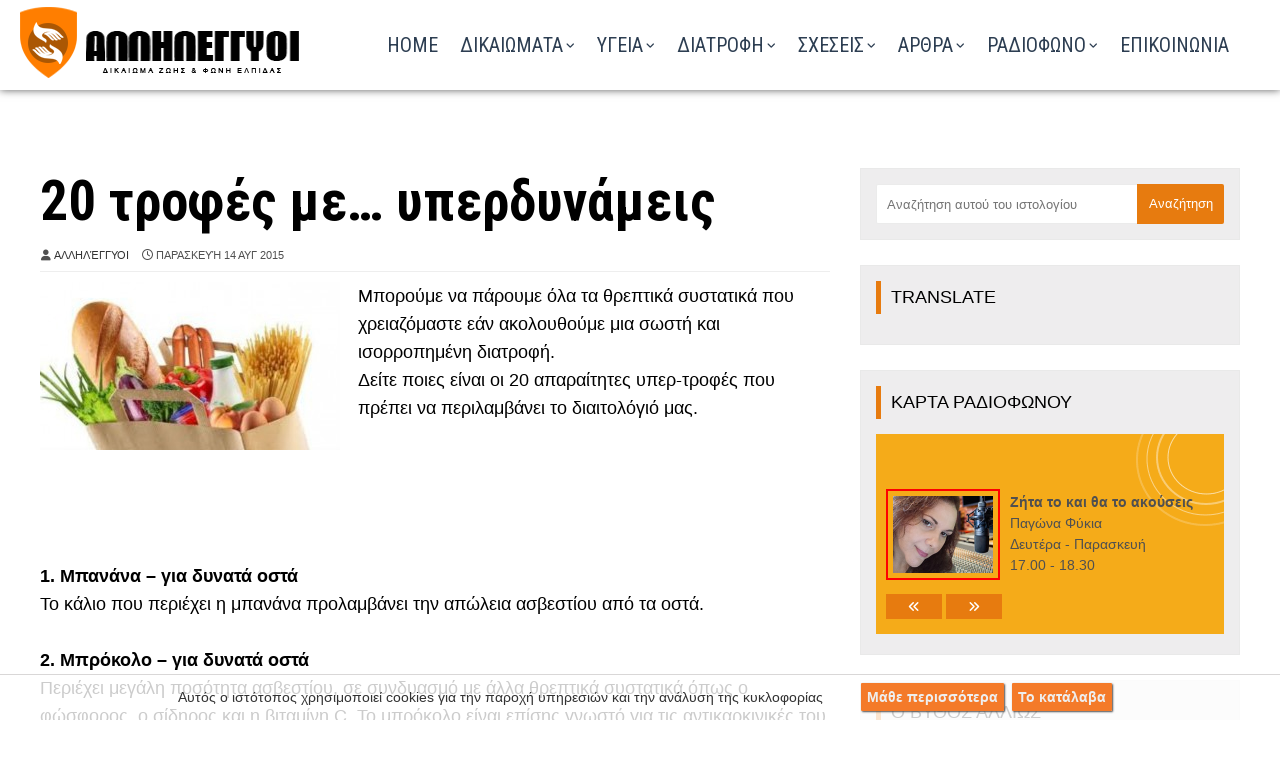

--- FILE ---
content_type: text/html; charset=UTF-8
request_url: https://www.skplakas.gr/2015/08/blog-post_14.html
body_size: 66854
content:
<!DOCTYPE html>
<html class='ltr' dir='ltr' xmlns='http://www.w3.org/1999/xhtml' xmlns:b='http://www.google.com/2005/gml/b' xmlns:data='http://www.google.com/2005/gml/data' xmlns:expr='http://www.google.com/2005/gml/expr'>
<head>
<!-- Google Tag Manager -->
<script>(function(w,d,s,l,i){w[l]=w[l]||[];w[l].push({'gtm.start':
new Date().getTime(),event:'gtm.js'});var f=d.getElementsByTagName(s)[0],
j=d.createElement(s),dl=l!='dataLayer'?'amp;='+l:'';j.async=true;j.src=
'https://www.googletagmanager.com/gtm.js?id='+i+dl;f.parentNode.insertBefore(j,f);
})(window,document,'script','dataLayer','GTM-PBS4KK8B');</script>
<!-- End Google Tag Manager -->
<meta content='sLuXQoviPBGDOrUTfMSNT-EZcXmJ4_p187Ocq7dI334' name='google-site-verification'/>
<meta content='num972Mnzg0LvYAsRpQqOx3f_SKIrKhxAn3EuUiJ9W4' name='google-site-verification'/>
<title>
Στα &#171;ζάρια&#187; παίζουν τις αποφάσεις τους οι ασθενείς με ΣΚΠ - Αλληλέγγυοι στη Πολλαπλή Σκλήρυνση
</title>
<!-- Description and Keywords (start) -->
<meta content='index, follow' name='robots'/>
<meta content='IE=edge' http-equiv='X-UA-Compatible'/>
<meta content='Ενημερώσου για τα δικαιώματα και τις υπηρεσίες πάνω στη πολλαπλή σκλήρυνση, στην ιστοσελίδα μας. Υποστήριξη και πληροφόρηση για ένα πιο προσβάσιμο σωστό μέλλον.' name='description'/>
<meta content='Μαγνητική τομογραφία για κλειστοφοβικούς, Μούδιασμα στο αριστερό χέρι, Τρέμουλο στα χέρια, κεπα πληροφορίες τηλ, Επισκληρίδιο, Πολλαπλή Σκλήρυνση, Συμπτώματα Πολλαπλής Σκλήρυνσης, Αντιμετώπιση Πολλαπλής Σκλήρυνσης, Θεραπεία Πολλαπλής Σκλήρυνσης, Ζωή με Πολλαπλή Σκλήρυνση, Ερευνητικά Νέα Πολλαπλής Σκλήρυνσης, Κοινότητα Πολλαπλής Σκλήρυνσης, Υποστήριξη για Πολλαπλή Σκλήρυνση, Σκλήρυνση κατά Πλάκας' name='keywords'/>
<!-- Description and Keywords (end) -->
<meta content='article' property='og:type'/>
<meta content='Αλληλέγγυοι στη Πολλαπλή Σκλήρυνση' property='og:site_name'/>
<meta content='https://www.skplakas.gr/' name='twitter:domain'/>
<meta content='Στα «ζάρια» παίζουν τις αποφάσεις τους οι ασθενείς με ΣΚΠ' name='twitter:title'/>
<meta content='summary_large_image' name='twitter:card'/>
<meta content='https://blogger.googleusercontent.com/img/b/R29vZ2xl/AVvXsEgqfq1J-uKaChWYVvTFi4OonXxRT6JHq6h4rEZNeQx4rMQQliOezz6T0fIF_TzUYA54TBn6oaGJClpkpCh2BlP-eKw8tDvHf2VkW__cVW5dkydVVkZE-iEM2kVrBNhdW0mRx6mrqibn_H4/s640/skp-zaria.jpg' name='twitter:image'/>
<meta content='width=device-width, initial-scale=1, minimum-scale=1, maximum-scale=1' name='viewport'/>
<title>Στα &#171;ζάρια&#187; παίζουν τις αποφάσεις τους οι ασθενείς με ΣΚΠ</title>
<meta content='text/html; charset=UTF-8' http-equiv='Content-Type'/>
<!-- Chrome, Firefox OS and Opera -->
<meta content='#f5f5f5' name='theme-color'/>
<!-- Windows Phone -->
<meta content='#f5f5f5' name='msapplication-navbutton-color'/>
<meta content='blogger' name='generator'/>
<link href='https://www.skplakas.gr/favicon.ico' rel='icon' type='image/x-icon'/>
<link href='https://www.skplakas.gr/2015/08/blog-post_14.html' rel='canonical'/>
<link rel="alternate" type="application/atom+xml" title="Αλληλέγγυοι στη Πολλαπλή Σκλήρυνση - Atom" href="https://www.skplakas.gr/feeds/posts/default" />
<link rel="alternate" type="application/rss+xml" title="Αλληλέγγυοι στη Πολλαπλή Σκλήρυνση - RSS" href="https://www.skplakas.gr/feeds/posts/default?alt=rss" />
<link rel="service.post" type="application/atom+xml" title="Αλληλέγγυοι στη Πολλαπλή Σκλήρυνση - Atom" href="https://www.blogger.com/feeds/420076072921185446/posts/default" />

<link rel="alternate" type="application/atom+xml" title="Αλληλέγγυοι στη Πολλαπλή Σκλήρυνση - Atom" href="https://www.skplakas.gr/feeds/8284164535228358631/comments/default" />
<!--Can't find substitution for tag [blog.ieCssRetrofitLinks]-->
<link href='https://blogger.googleusercontent.com/img/b/R29vZ2xl/AVvXsEgqfq1J-uKaChWYVvTFi4OonXxRT6JHq6h4rEZNeQx4rMQQliOezz6T0fIF_TzUYA54TBn6oaGJClpkpCh2BlP-eKw8tDvHf2VkW__cVW5dkydVVkZE-iEM2kVrBNhdW0mRx6mrqibn_H4/s640/skp-zaria.jpg' rel='image_src'/>
<meta content='https://www.skplakas.gr/2015/08/blog-post_14.html' property='og:url'/>
<meta content='Στα «ζάρια» παίζουν τις αποφάσεις τους οι ασθενείς με ΣΚΠ' property='og:title'/>
<meta content='Ενημέρωση για τα δικαιώματα και τις υπηρεσίες πάνω στη σκλήρυνση κατά πλάκας.' property='og:description'/>
<meta content='https://blogger.googleusercontent.com/img/b/R29vZ2xl/AVvXsEgqfq1J-uKaChWYVvTFi4OonXxRT6JHq6h4rEZNeQx4rMQQliOezz6T0fIF_TzUYA54TBn6oaGJClpkpCh2BlP-eKw8tDvHf2VkW__cVW5dkydVVkZE-iEM2kVrBNhdW0mRx6mrqibn_H4/w1200-h630-p-k-no-nu/skp-zaria.jpg' property='og:image'/>
<!-- Google Fonts -->
<link href='https://fonts.googleapis.com/css?family=Roboto+Condensed:400,400italic,700|Roboto+Slab|Annie+Use+Your+Telescope' rel='stylesheet' type='text/css'/>
<link href='https://stackpath.bootstrapcdn.com/font-awesome/4.7.0/css/font-awesome.min.css' rel='stylesheet'/>
<link href='https://cdnjs.cloudflare.com/ajax/libs/animate.css/4.1.1/animate.min.css' rel='stylesheet'/>
<script crossorigin='anonymous' src='https://kit.fontawesome.com/6ecfdcf418.js'></script>
<meta charset='utf8'/>
<script crossorigin='anonymous' src='https://kit.fontawesome.com/c70b87c09e.js'></script>
<link crossorigin='anonymous' href='https://pro.fontawesome.com/releases/v5.10.0/css/all.css' integrity='sha384-AYmEC3Yw5cVb3ZcuHtOA93w35dYTsvhLPVnYs9eStHfGJvOvKxVfELGroGkvsg+p' rel='stylesheet'/>
<link crossorigin='anonymous' href='https://cdnjs.cloudflare.com/ajax/libs/font-awesome/6.6.0/css/all.min.css' integrity='sha512-Kc323vGBEqzTmouAECnVceyQqyqdsSiqLQISBL29aUW4U/M7pSPA/gEUZQqv1cwx4OnYxTxve5UMg5GT6L4JJg==' referrerpolicy='no-referrer' rel='stylesheet'/>
<!-- Template Style CSS -->
<style id='page-skin-1' type='text/css'><!--
/*
-----------------------------------------------
Blogger Template Style
Name:        Ommi
License:     Premium Version
Version:     1.0
Author:      Om Templates
Author Url:  https://www.omtemplates.com/
----------------------------------------------- */
/* selection */
*::selection {background:#f00; color: white !important;}
*::-moz-selection { background:#f00; color: white;}
*::-o-selection { background:#f00; color: white;}
*::-khtml-selection { background:#f00; color: white!important;}
/*-- Reset CSS --*/
#google_translate_element { clear: both; }.thread-expanded .thread-count a { display: none; }.comments .continue { display: none!important; } a,abbr,acronym,address,applet,b,big,blockquote,body,caption,center,cite,code,dd,del,dfn,div,dl,dt,em,fieldset,font,form,h1,h2,h3,h4,h5,h6,html,i,iframe,img,ins,kbd,label,legend,li,object,p,pre,q,s,samp,small,span,strike,strong,sub,sup,tfoot,thead,tr,tt,u,ul,var{
padding:0;
border:0;
outline:0;
vertical-align:baseline;
background:0 0;
text-decoration:none
}
button,form,input,textarea{
-webkit-appearance:none;
-moz-appearance:none;
appearance:none;
border-radius:0
}
table, tbody, td, th, tr {
border: 1px solid #d9d9d9;
padding: 10px!important;
}
@media screen and (max-width: 560px) {
td {
border: 1px solid #d9d9d9!important;
padding: 5px!important;
width: 88%;
display: grid;
}
}
@media screen and (max-width: 560px) {
.fa-play:before {
content: "\f04b";
left: -15px;
position: relative;
}
}
dl,ul{list-style-position:inside;font-weight:400;list-style:none}
ul li{list-style:none}
caption,th{text-align:center}
img{border:none;position:relative}
a,a:visited{text-decoration:none}
.clearfix{clear:both}
.section,.widget,.widget ul{margin:0;padding:0}
a{color:#e77b0f}
a:visited {color:red;}
a img{border:0}
abbr{text-decoration:none}
.CSS_LIGHTBOX{z-index:999999!important}
.separator a{clear:none;margin-bottom: 0 !important;margin-left: 0px!important;}
#navbar-iframe,.feed-links,.home-link,.widget-item-control,a.quickedit{display:none!important}
.center{display:table;margin:0 auto;position:relative}
.widget>h2,.widget>h3{display:none}
h3.home-title{margin:40px 0 40px;text-align:center;font-size:45px;color:#2d3e52;font-weight: 600;font-family: georgia;font-size: 3.4em;}
body{background:#f5f5f5 url() repeat fixed top left;background-color:#fff;font-family:'Open Sans',sans-serif;font-size:14px;font-weight:400;color:#505050;word-wrap:break-word;margin:0;padding:0}
#outer-wrapper{margin:0 auto;box-shadow:0 0 5px rgba(0,0,0,.1);}
.row{position:relative;margin:0 auto;width:1200px}
#content-wrapper{margin:0px auto 0px;overflow:hidden;background: #fff;padding: 20px;}
#content-wrapper>.container{margin:0 -15px}
#main-wrapper{float:left;overflow:hidden;width:66.66666667%;box-sizing:border-box;word-wrap:break-word;padding:0 15px;margin:0}
.index #main-wrapper{width:100%}
.index #sidebar-wrapper{display:none}
.post-body a:visited{color:none}
#sidebar-wrapper{float:right;overflow:hidden;width:33.33333333%;box-sizing:border-box;word-wrap:break-word;padding:0 15px;margin-top: 30px;margin-bottom: 70px;}
.post-image-wrap{position:relative;display:block}
.about-author .avatar-container,.comments .avatar-image-container,.post-image-link{background-color:rgba(155,155,155,.07);color:transparent!important}
.post-thumb{transition:opacity .17s ease,transform .17s ease;display:block;position:relative;width:100%;height:100%;object-fit:cover;z-index:1;opacity:0;border-radius:2px;position:relative}
.post-thumb.lazy-yard{opacity:1}
.hot-item-inner:hover .post-image-link .post-thumb,.post-image-link:hover .post-thumb,.post-image-wrap:hover .post-image-link .post-thumb{opacity:.9}
.index-post .post-title a{display:block;color:#000000;font-size:20px;font-weight:500;text-align: center;justify-content: center;align-items: center;font-family: "Roboto Condensed", Arial, Georgia;padding: 0px 10px 0px 10px;height: 80px}
.index-post .post-title a:hover{color:#e81c62}
#serv-tile-wrap h2{color:#2d3e52;margin-bottom:60px;text-align:center;font-size:45px;font-weight: 600;font-family: georgia;font-size: 3.4em;}
#service-wrapper h2{color:#2D3E52;margin-bottom:50px;text-align:center;font-size:45px;font-weight: 600;font-family: georgia;font-size: 3.4em;}
/* ######## Slider Css ######################### */
#slider-wrapper .no-items{margin:0;border-bottom:1px solid #ebebeb}
#slider-section{margin:0 auto}
#slider-section .widget,#slider-section .widget > .widget-title{display:none}
#slider-section .show-slider{display:block!important}
#slider-section .show-slider .widget-content{height:740px;overflow:hidden}
.loader{position:relative;height:100%;overflow:hidden;display:block;margin:0}
.loader:after{content:'';position:absolute;top:50%;left:50%;width:28px;height:28px;margin:-16px 0 0 -16px;border:2px solid #ffb46a;border-right-color:rgba(155,155,155,0.2);border-radius:100%;animation:spinner 1.1s infinite linear;transform-origin:center}
@-webkit-keyframes spinner {
0%{-webkit-transform:rotate(0deg);transform:rotate(0deg)}
to{-webkit-transform:rotate(1turn);transform:rotate(1turn)}
}
@keyframes spinner {
0%{-webkit-transform:rotate(0deg);transform:rotate(0deg)}
to{-webkit-transform:rotate(1turn);transform:rotate(1turn)}
}
.index-post-wrap .social{margin-top:0}
.index-post-wrap .social ul:before{border-top:1px solid #e1e1e1;bottom:50%;margin-bottom:-1px;content:"";right:185px;position:absolute;width:100%}
.index-post-wrap .social ul:after{border-top:1px solid #e1e1e1;bottom:50%;margin-bottom:-1px;content:"";left:185px;position:absolute;width:100%}
.index-post-wrap .social ul{position:relative;display:inline-block}
.index-post-wrap .social ul li{display:inline-block}
.index-post-wrap .social ul li a{margin:0 0 0 2px;display:block;border-radius:50%;width:25px;height:25px;line-height:24px;border:1px solid #d2d2d2;color:#d2d2d2;-webkit-transition:all .3s ease;transition:all .3s ease}
.index-post-wrap .social ul li a:hover{color:#fff;background:#9272ce}
#slider-wrapper{text-align: center;padding: 0;background: url(https://blogger.googleusercontent.com/img/b/R29vZ2xl/AVvXsEjPuYIF0K1JJNHK94UbLzZomvEGGMzXhX8-H3NSxSbRFq7-2FeQfHHjSWvN3mNHrNq-LN4R3RhWIgibDOMdiu9L-fK-YM79uC3JlxlmfHJtS9n-peHq_qtuZapu91sxgF8mvU7Z1ceAnm0BsWkMSCWIK4cxmWRKWIGliSotRoaoatjm1-EMTFYY6len/s1600/photo-header.jpg) no-repeat center;background-attachment: scroll;background-size: auto;background-attachment: scroll;background-size: auto;background-attachment: fixed;background-size: cover;margin-bottom: 10px;box-sizing: border-box;position: relative;width: 100%;height: 780px;}
@media (max-width: 810px) {
#slider-wrapper {
background: url(https://blogger.googleusercontent.com/img/b/R29vZ2xl/AVvXsEhC_rFebbnBbGsd6iystkO08LFwrt5dQhnqKgyA435574atN3TUDFqMpxQ89sbPUrFbZbB2IhKDq_mHgH8ZBRhHjabGjxLHsuJnjUSvB2EI2o6TcWbw0z8aO0PV08DCg4tMK1yElaL9aKBDYdEyAxld1DDBvXqvImaMEfPp6fM-6dJ9B03FB29HNknn/s1600/photo-header-ball-mobile.jpg) no-repeat!important;
background-repeat: no-repeat;
margin-top: 150px;
height: 313px;}
}
@media (max-width: 810px){
.photo-title {
top: 380px!important;
left: 10px!important;
color: #f4c8d9;
position: sticky;
font-size: 13px!important;
float: left;
padding: 10px!important;
font-weight: 800;
}
}
.main-slider{position:relative;overflow:hidden;height:740px}
.ak p{background-color:#ffb46a;padding: 10px 22px;border-radius: 25px;margin-bottom:0;color:#fff;font-size:13px;font-weight:700;display:inline-block;text-transform: uppercase}
.ak {display: block}
.main-slider .slider-item{position:relative;float:left;width:100%;overflow:hidden;box-sizing:border-box}
.slider-item-inner{position:relative;float:left;width:100%;height:100%;overflow:hidden;display:block}
.main-slider .post-image-link{width:100%;height:100%;position:relative;overflow:hidden;display:block}
.main-slider .post-info-wrap{position: absolute;top: 50%;left: 0;right: 0;margin: auto;padding: 25px;z-index: 3;text-align: center;-webkit-transform: translateY(-50%);transform: translateY(-50%)}
.main-slider .post-info{position:relative;overflow:hidden;display:block;z-index:10;width:50%;margin:0 auto}
.main-slider .post-date{font-size:11px;color:#fff;margin:0}
.main-slider .post-title{text-transform: capitalize;font-size: 32px;font-weight:700;line-height:1.5em;margin-top:0;margin-bottom:15px;position:relative;z-index:100;overflow:hidden}
.main-slider .post-title a{color:#fff;display:block}
.main-slider .post-snippet{text-align: center;color:#fff;margin-bottom:10px;font-size:18px}
.show-slider .no-posts{position:absolute;top:calc(50% - 50px);left:0;width:100%;text-align:center}
.slick-slider{display:block;box-sizing:border-box;-webkit-user-select:none;-moz-user-select:none;-ms-user-select:none;user-select:none;-webkit-touch-callout:none;-khtml-user-select:none;-ms-touch-action:pan-y;touch-action:pan-y;-webkit-tap-highlight-color:transparent}
.slick-list{display:block;overflow:hidden;margin:0 -9px;padding:0}
.slick-list:focus{outline:none}
.slick-list.dragging{cursor:pointer;cursor:hand}
.slick-slider .slick-track,.slick-slider .slick-list{-webkit-transform:translate3d(0,0,0);-moz-transform:translate3d(0,0,0);-ms-transform:translate3d(0,0,0);-o-transform:translate3d(0,0,0);transform:translate3d(0,0,0)}
.slick-track{position:relative;top:0;left:0;display:block;margin-left:auto;margin-right:auto}
.slick-track:before,.slick-track:after{display:table;content:''}
.slick-track:after{clear:both}
.slick-loading .slick-track{visibility:hidden}
.slick-slide{display:none;float:left;height:100%;padding:0 9px;min-height:1px}
[dir='rtl'] .slick-slide{float:right}
.slick-slide img{height: 740px;display:block}
.slick-slide.slick-loading img{display:none}
.slick-slide.dragging img{pointer-events:none}
.slick-initialized .slick-slide{display:block}
.slick-loading .slick-slide{visibility:hidden}
.slick-vertical .slick-slide{display:block;height:auto;border:1px solid transparent}
.slick-arrow.slick-hidden{display:none}
.slick-arrow{position:absolute;top:calc(50% - 50px);width:30px;height:40px;background-color:#ffb46a;font-size:20px;color:#fff;text-align:center;line-height:40px;cursor:pointer;z-index:0;margin:0;transition:all .17s ease}
.slick-arrow:before{font-family:FontAwesome;font-weight:400}
.slick-prev{padding:0;left:0}
.slick-prev:before{content:'\f104'}
.slick-next{padding:0;right:0;opacity:0}
.slick-next:before{content:'\f105'}
.main-slider:hover .slick-arrow{}
.main-slider .post-info .post-tag{position:unset;text-transform:capitalize;color:#b3b3b3;font-size:13px;letter-spacing:.04em;font-style:italic}
.main-slider .post-date{text-transform:capitalize;color:#b3b3b3;font-size:13px;letter-spacing:.04em;font-style:italic}
.widget ul.slick-dots{position: absolute;
bottom: 30px;
display: block;
width: 100%;
padding: 0;
margin: 0;
list-style: none;
text-align: center;
display: table!important;
margin: 0;
}
.slick-dots li{
border-radius:100%;
position: relative;
display: inline-block;
height: 10px;
border-radius:100%;
width:10px;
margin: 0 5px;
padding: 1px 1px 1px 0;
cursor: pointer;
text-align: center;
}
.slick-dots li:last-child{padding:0}
.slick-dots li button{font-size:0;line-height:0;display:block;border-radius:100%;height:10px;padding:5px;cursor:pointer;color:transparent;border:0;outline:none;width:100%;background:#000000}
.slick-dots li button:hover,.slick-dots li button:focus{outline:none}
.slick-dots li button:hover:before,.slick-dots li button:focus:before{opacity:1}
.slick-dots li.slick-active button{background:#ffb46a}
#slider-wrapper .post-image-link:before {
content: '';
position: absolute;
left: 0;
right: 0;
bottom: 0;
height: 100%;
background-image: linear-gradient(to bottom,transparent,rgba(0,0,0,.8));
-webkit-backface-visibility: hidden;
backface-visibility: hidden;
z-index: 2;
opacity: 1;
margin: 0;
transition: opacity .25s ease;
}
h3.down-tile-box-title {
font-size: 18px;
}
#down-title-wrap {
margin: 25px 60px;
}
/*-- vertical letters --*/
#myDiv{
text-align: center;
float: right;
font-size: 85px;
font-weight: 800;
color: #cbc9c9;
font-size: 4.43vw;
top: 12px;
position: relative;
}
#myDiv1{
text-align: center;
float: left;
font-size: 85px;
font-weight: 800;
color: #fff;
font-size: 2.43vw;
top: 200px;
position: relative;
left: 80px;
}
#mySpan{
writing-mode: vertical-lr;
transform: rotate(180deg);
}
@media (max-width: 810px) {
#myDiv{display: none;}
#mySpan{display: none;}
}
#mySpan1{
writing-mode: horizontal-tb;
transform: rotate(180deg);
}
@media (max-width: 810px) {
#myDiv1{display: none;}
#mySpan1{display: none;}
}
.exe-10 {
background: #fff;
color: #1e2a38;
margin-bottom: 5px;
position: relative;
clip-path: polygon(0% 0%, 95% 0%, 100% 100%, 0% 100%);
width: 95%;
}
.exe-x {
background: #fff;
color: #1e2a38;
margin-bottom: 5px;
padding-left: 23px;
padding-right: 20px;
clip-path: polygon(0 0%, 95% 0%, 100% 100%, 0% 100%);
}
.exe-m {
background: #1e2a38;
position: relative;
clip-path: polygon(0 0%, 95% 0%, 100% 100%, 0% 100%);
width: 105%;
}
/*-- EXE --*/
.exe-photo{border-radius: 50%;border: 2px solid #e77b0f;padding: 5px;transition: all 0.25s linear 0s;transition-property: all;transition-duration: 0.25s;transition-timing-function: linear;transition-delay: 0s;}
.exe-photo:hover{border-radius: 0%;border: 2px solid #e77b0f;transition: all 0.25s linear 0s;transition-property: all;transition-duration: 0.25s;transition-timing-function: linear;transition-delay: 0s;}
.exe-radio{background:#ff0000;cursor: pointer;width: auto;height: 100px;color:#fff;text-align: center;justify-content: center;align-items: center;display: flex;top: -10px;position: relative;font-size: 32px;font-weight: 100;margin-bottom: 18px;transition: 0.3s;left: -20px;margin-right: -20px;}
.exe-radio:hover{background:#FF5F1F;left: 0px;margin-right: 0px;transition: 0.3s;}
.exe-radio22{background:#ffd800;cursor: pointer;width: auto;height: 120px;color:#fff;text-align: center;justify-content: center;align-items: center;display: flex;margin-top: -28px!important;position: relative;font-size: 32px;font-weight: 100;margin-bottom: 0px;transition: 0.3s;left: -20px;margin-right: -20px;}
.exe-radio22:hover{background:#ffd800;left: 0px;margin-right: 0px;transition: 0.3s;}
.exe-radio23{background:#ffd800;cursor: pointer;width: auto;height: 120px;color:#fff;text-align: center;justify-content: center;align-items: center;display: flex;margin-top: -28px!important;position: relative;font-size: 32px;font-weight: 100;margin-bottom: 0px;transition: 0.3s;left: -20px;margin-right: -20px;}
.exe-radio23:hover{background:#ffd800;left: 0px;margin-right: 0px;transition: 0.3s;}
@media screen and (max-width: 560px) {
.exe-radio22 {
background: #ffd800;
cursor: pointer;
width: auto;
height: 120px;
color: #fff;
text-align: center;
justify-content: center;
align-items: center;
display: flex;
position: relative;
font-weight: 100;
transition: 0.3s;
left: -20px;
margin-right: -20px;
}
}
@media screen and (max-width: 560px) {
.exe-radio23 {
background: #ffd800;
cursor: pointer;
width: auto;
height: 120px;
color: #fff;
text-align: center;
justify-content: center;
align-items: center;
display: flex;
top: 30px;
position: relative;
font-weight: 100;
transition: 0.3s;
left: -20px;
margin-right: -20px;
margin-top: 25px!important;
}
}
.photo-title{top: 350px;left: 50px;color: #2a455a;position: sticky;font-size: 32px;float: left;background: #ffffff45;padding: 30px;box-shadow: 0 0 95px #00000014;}
.exe-skp{background: #2d3e52e8;opacity: 0.9;border: 1px solid #ffffff24;transition: background-color 0.5s ease 0s;transition: background-color .5s;-moz-transition: background-color .5s;-o-transition: background-color .5s;-webkit-transition: background-color .5s;border-radius: 4px;height: auto;}
.exe-skp:hover{opacity: 1;transition: background-color 0.5s ease 0s;transition: background-color .5s;-moz-transition: background-color .5s;-o-transition: background-color .5s;-webkit-transition: background-color .5s;background: #ca6603;}
.exe-sidebar{transition: 0.7s;}
.exe-sidebar:hover{-webkit-filter: grayscale(100%); filter: grayscale(100%);transition: 0.7s;}
.blogger-clickTrap { display: none; }
a {color:#000}
a:hover {color:#fff}
@media screen and (max-width: 560px)
{
.exe-skp {left: -2px;margin-top: 5px;}
}
/*-- Page Navigation --*/
@media screen and (max-width: 560px) {
.displaypageNum a, .showpage a, .pagecurrent {
display: inline-block;
margin-bottom: 10px;
}
}
@media screen and (max-width: 1100px) {
.displaypageNum a, .showpage a, .pagecurrent {
display: inline-block;
margin-bottom: 10px;
}
}
#blog-pager{clear:both;margin:30px auto;text-align:center; padding: 7px; }
.blog-pager {background: none;}
.displaypageNum a,.showpage a,.pagecurrent{font-size: 15px;padding: 10px 22px;margin-right:5px; color: #222; background-color:#f5f3f3; border: 1px solid #EEEEEE;}
.displaypageNum a:hover,.showpage a:hover, .pagecurrent{background:#2d3e52;text-decoration:none;color: #fff;}
#blog-pager .pagecurrent{font-weight:bold;color: #fff;background:#ff0000;}
.showpageOf{display:none!important}
#blog-pager .pages{border:none;}
.snip1401 {
font-family: 'Playfair Display', Arial, sans-serif;
position: relative;
overflow: hidden;
margin: 10px;
min-width: 230px;
max-width: 328px;
max-height: 220px;
width: 100%;
color: #000000;
text-align: center;
font-size: 16px;
}
.snip1401 * {
-webkit-box-sizing: border-box;
box-sizing: border-box;
-webkit-transition: all 0.35s ease;
transition: all 0.35s ease;
}
.snip1401 img {
max-width: 100%;
backface-visibility: hidden;
}
.snip1401 figcaption {
position: absolute;
top: 0;
bottom: 0;
right: 0;
z-index: 1;
opacity: 1;
padding: 50px 0 50px 0px;
background-color: #ffffff;
-webkit-transform: translateX(150%);
transform: translateX(150%);
text-align: center;
justify-content: center;
align-items: center;
display: grid;
}
.snip1401 figcaption:before {
position: absolute;
top: 50%;
-webkit-transform: translateY(-50%);
transform: translateY(-50%);
right: 100%;
content: '';
width: 0;
height: 0;
border-style: solid;
border-width: 120px 120px 120px 0;
border-color: transparent #ffffff transparent transparent;
}
.snip1401 h3,
.snip1401 p {
line-height: 1.5em;
margin: 0;
}
.snip1401 h3 {
margin: 0 0 5px;
line-height: 1.1em;
font-weight: 900;
font-size: 1.4em;
opacity: 0.75;
}
.snip1401 p {
font-size: 0.8em;
}
.snip1401 i {
position: absolute;
bottom: 0;
left: 0;
padding: 20px 30px;
font-size: 44px;
color: #ffffff;
opacity: 0;
}
.snip1401 a {
position: absolute;
top: 0;
bottom: 0;
left: 0;
right: 0;
z-index: 1;
}
.snip1401:hover img,
.snip1401.hover img {
zoom: 1;
filter: alpha(opacity=50);
-webkit-opacity: 0.5;
opacity: 0.5;
}
.snip1401:hover:after,
.snip1401.hover:after,
.snip1401:hover figcaption,
.snip1401.hover figcaption,
.snip1401:hover i,
.snip1401.hover i {
-webkit-transform: translateX(0);
transform: translateX(0);
opacity: 1;
}
@media (max-width: 560px) {
.snip1401 {margin: 0px 0px 0px 0px!important;}
}
/*-- Featured-wrapper CSS --*/
#featured-wrapper{margin-bottom:30px}
#featured-wrapper .widget-title{display:none}
#featured-wrapper .post-tag{position:static;margin-bottom:8px;display:inline-block}
#featured-wrapper .jump-link.flat-button a{background:red;padding:5px 10px;display:inline-block;margin:10px 0;color:#fff}
#featured-wrapper .FeaturedPost .post-image-link{display:block;position:relative;width:100%;height:460px;overflow:hidden}
#featured-wrapper .FeaturedPost .post-image-link:before{content:'';display:block;position:absolute;width:100%;top:0;bottom:0;background:-moz-linear-gradient(top,rgba(0,0,0,0) 0,rgba(0,0,0,1) 65%,rgba(0,0,0,1) 100%);background:-webkit-linear-gradient(top,rgba(0,0,0,0) 0,rgba(0,0,0,1) 65%,rgba(0,0,0,1) 100%);background:linear-gradient(to bottom,rgba(0,0,0,0) 0,rgba(0,0,0,1) 65%,rgba(0,0,0,1) 100%);opacity:.6;z-index:2}
#featured-wrapper .FeaturedPost .post-content{position:relative;overflow:hidden}
#featured-wrapper .FeaturedPost .post-info{box-sizing:border-box;width:565px;position:absolute;top:50%;left:18%;margin:auto;padding:20px 25px;z-index:3;text-align:left;-webkit-transform:translateY(-50%)}
#featured-wrapper .FeaturedPost .post-title{font-size:22px;overflow:hidden;font-weight:500;line-height:1.5em;margin:0 0 15px}
#featured-wrapper .FeaturedPost .post-snippet{color:#fff;margin-bottom:8px}
#featured-wrapper .FeaturedPost .post-title a{color:#fff;display:block;transition:color .17s ease}
#featured-wrapper .FeaturedPost .post-title a:hover{color:#e81c62}
/*-- Count-Wrapper CSS --*/
#serv-tile-wrap{background:#fff;display:none;float:left;width:100%;margin:0;padding:40px 0}
#serv-tile-wrap .container{position:relative;margin:0 auto -40px;top: -40px;}
#serv-tile{display:grid;grid-template-columns:repeat(4,1fr);margin:0}
#serv-tile .widget{display:block;box-sizing:border-box;text-align:center;margin-bottom:20px}
#serv-tile .widget:nth-child(1n){background:#F5AB19}
#serv-tile .widget:nth-child(2n){background:#FD7700}
#serv-tile .widget:nth-child(3n){background:#FD5800}
#serv-tile .widget:nth-child(4n){background:#ff0000}
#serv-tile .widget:nth-child(5n){background:#6639b6}
#serv-tile .widget:nth-child(6n){background:#e81c62}
#serv-tile .widget:nth-child(7n){background:#3949a0}
#serv-tile .widget:nth-child(8){background:#9a69cb}
.serv-tile-box-avatar{height:195px;position:relative;-webkit-border-radius:9px;-khtml-border-radius:9px;-moz-border-radius:9px;-ms-border-radius:9px;-o-border-radius:9px;border-radius:9px;text-align:center;line-height:60px;margin:0}
.serv-tile-box-avatar i{display:block;line-height:60px;font-size:30px;font-weight:400;font-style:normal;margin:0;color:#fff}
.serv-tile-box-avatar img{width:100%;height:195px}
.serv-tile-box-info{padding:30px 20px;text-align:left;margin-top:0;overflow:hidden;box-sizing:border-box;color:#fff}
.serv-tile-box-title{font-size:22px;font-weight:700;margin:0;text-align: center;}
.serv-tile-box-meta{font-size:16px;line-height:1.75;text-align: center;}
.down-tile-box-info{color:#000;text-align:left}
.down{box-sizing:border-box;overflow:hidden;display:grid;grid-template-columns:repeat(2,1fr)}
#down-tile-right .down-tile-box-avatar img{width:100%;height:250px}
#down-tile-left .down-tile-box-avatar img{width:100%;}
.down-1{font-weight:700;padding:15px 0;border-bottom:2px solid #e81c62;box-sizing:border-box;height:62px;line-height:30px;color:#000;font-size:16px}
.down-1 i{color:#ff0000;float:left;font-size:30px;margin-right:10px}
.down-2{line-height:1.6em;box-sizing:border-box;color:#000;font-weight:500;padding:15px 0}
#down-tile-right{padding:0 25px;box-sizing:border-box}
.combo{color:#000;text-align:center;display:grid;grid-template-columns:repeat(2,1fr)}
.combo i{color:#e77b0f;display:block;font-size:40px;margin-bottom:15px}
.combo li{padding:15px 0;margin-bottom:20px;width:100%}
.combo a{display:block;margin-top:15px}
.intro-action a,.service-action a{font-weight:600;display:inline-block;height:32px;background-color:#fff;font-size:15px;color:#000;line-height:32px;padding:10px 30px 10px 30px;margin:10px 0px 0px 0px;border-radius:0px;transition:background .17s ease,}
.intro-action a,.service-action a:hover{background-color:#2D3E52;color:#ffffff;}
/*-- Top-Wrapper CSS --*/
#top-bar{z-index:20;top:0;width:100%;height:90px;display:block;position: fixed;background: #fff url() center bottom repeat-x;margin: 0 auto;box-shadow: 0 0px 8px #5e5e5e;}
#top-bar .container{position:relative;height:90px;text-align:center;margin:0 auto}
.top-bar-nav{transform:translateY(0);-webkit-transform:translateY(0);-moz-transform:translateY(0);position:absolute;left:0;display:block}
.top-bar-nav .widget>.widget-title{display:none}
.top-bar-nav ul li{float:left}
.top-bar-nav ul li>a{letter-spacing:.2px;height:70px;display:block;color:#000000;font-size:13px;font-weight:500;line-height:70px;text-transform:capitalize;margin:0 0 0 15px;padding:0;transition:color .17s}
.top-bar-nav ul li>a>i{vertical-align:middle;margin-right:6px;position:relative;top:-1px}
.top-bar-nav ul li:first-child>a{padding:0 5px 0 0;margin:0}
.top-bar-nav ul>li:hover>a{color:#ffb46a}
.top-bar-social{display:none;transform:translateY(0);-webkit-transform:translateY(0);-moz-transform:translateY(0);position:absolute;top:0;right:0}
.top-bar-social .widget>.widget-title{display:none}
.top-bar-social ul>li{float:left;display:inline-block}
.top-bar-social ul>li>a{line-height:90px;display:block;color:#000000;text-decoration:none;font-size:13px;text-align:center;padding:0 5px;margin:0 15px 0 0;transition:color .17s}
.top-bar-social ul>li:last-child>a{padding:0;margin:0}
.top-bar-social ul>li:hover>a{color:#ffb46a}
.top-bar-social.social.mobile-social ul>li:hover>a{color:#000000}
.mobile-menu .top-bar-nav ul li a,.mobile-menu .top-bar-social ul li a{line-height:35px;display:block}
.mobile-menu .top-bar-nav ul li,.mobile-menu .top-bar-social ul li{width:auto;display:inline-block}
.mobile-menu .top-bar-nav,.mobile-menu .top-bar-social{height:35px;text-align:left}
.social-counter .facebook a{background-color:#3b5999}
.social-counter .twitter a{background-color:#00acee}
.social-counter .gplus a{background-color:#db4a39}
.social-counter .youtube a{background-color:#f50000}
.social-counter .instagram a{background:linear-gradient(15deg,#ffb13d,#dd277b,#4d5ed4)}
.social-counter .pinterest a{background-color:#ca2127}
.social-counter .dribbble a{background-color:#ea4c89}
.social-counter .linkedin a{background-color:#0077b5}
.social-counter .tumblr a{background-color:#365069}
.social-counter .twitch a{background-color:#6441a5}
.social-counter .rss a{background-color:#ffc200}
.social-counter .skype a{background-color:#00aff0}
.social-counter .stumbleupon a{background-color:#eb4823}
.social-counter .vk a{background-color:#4a76a8}
.social-counter .stack-overflow a{background-color:#f48024}
.social-counter .github a{background-color:#24292e}
.social-counter .soundcloud a{background:linear-gradient(#ff7400,#ff3400)}
.social-counter .behance a{background-color:#191919}
.social-counter .digg a{background-color:#1b1a19}
.social-counter .delicious a{background-color:#0076e8}
.social-counter .codepen a{background-color:#000}
.social-counter .reddit a{background-color:#ff4500}
.social-counter .whatsapp a{background-color:#3fbb50}
.social-counter .snapchat a{background-color:#ffe700}
.social-counter .email a{background-color:#888}
.social-counter .external-link a{background-color:#202020}
.social a:before{display:inline-block;font-family:FontAwesome;font-style:normal;font-weight:400}
.social .blogger a:before{content:"\f37d"}
.social .facebook a:before{content:"\f09a";color:#fff}
.social .twitter a:before{content:"\e61b";color:#fff}
.social .gplus a:before{content:"\f0d5"}
.social .rss a:before{content:"\f09e"}
.social .youtube a:before{content:"\f167"}
.social .skype a:before{content:"\f17e"}
.social .stumbleupon a:before{content:"\f1a4"}
.social .tumblr a:before{content:"\f173"}
.social .vk a:before{content:"\f189"}
.social .stack-overflow a:before{content:"\f16c"}
.social .github a:before{content:"\f09b"}
.social .linkedin a:before{content:"\f0e1";color:#fff}
.social .dribbble a:before{content:"\f17d"}
.social .soundcloud a:before{content:"\f1be"}
.social .behance a:before{content:"\f1b4"}
.social .digg a:before{content:"\f1a6"}
.social .instagram a:before{content:"\f16d"}
.social .pinterest a:before{content:"\f0d2";color:#fff}
.social .twitch a:before{content:"\f1e8"}
.social .delicious a:before{content:"\f1a5"}
.social .codepen a:before{content:"\f1cb"}
.social .reddit a:before{content:"\f1a1"}
.social .whatsapp a:before{content:"\f232";color:#fff}
.social .snapchat a:before{content:"\f2ac"}
.social .email a:before{content:"\f0e0";color:#fff}
.social .external-link a:before{content:"\f35d"}
.social-color .blogger a{background-color:#ff5722}
.social-color .facebook a{background-color:#3b5999}
.social-color .twitter a{background-color:#00acee}
.social-color .gplus a{background-color:#db4a39}
.social-color .youtube a{background-color:#f50000}
.social-color .instagram a{background:linear-gradient(15deg,#ffb13d,#dd277b,#4d5ed4)}
.social-color .pinterest a{background-color:#ca2127}
.social-color .dribbble a{background-color:#ea4c89}
.social-color .linkedin a{background-color:#0077b5}
.social-color .tumblr a{background-color:#365069}
.social-color .twitch a{background-color:#6441a5}
.social-color .rss a{background-color:#ffc200}
.social-color .skype a{background-color:#00aff0}
.social-color .stumbleupon a{background-color:#eb4823}
.social-color .vk a{background-color:#4a76a8}
.social-color .stack-overflow a{background-color:#f48024}
.social-color .github a{background-color:#24292e}
.social-color .soundcloud a{background:linear-gradient(#ff7400,#ff3400)}
.social-color .behance a{background-color:#191919}
.social-color .digg a{background-color:#1b1a19}
.social-color .delicious a{background-color:#0076e8}
.social-color .codepen a{background-color:#000}
.social-color .reddit a{background-color:#ff4500}
.social-color .whatsapp a{background-color:#3fbb50}
.social-color .snapchat a{background-color:#ffe700}
.social-color .email a{background-color:#888}
.social-color .external-link a{background-color:#000000}
/*-- Header-Wrapper CSS --*/
#header-wrap{position:relative;margin:0}
.header-header{text-align:center;background-color:#fff;width:100%;height:70px;position:relative;overflow:hidden;padding:30px 0 0}
.header-headers{text-align:center;background-color:#fff;width:100%;position:relative;overflow:hidden;margin-bottom:30px}
#header-wrap .header-header{padding-bottom:30px}
.header-header .container{position:relative;margin:0 auto}
.header-logo{float:left;padding:15px 0;display:inline-block;position:relative;width:auto;max-width:100%;max-height:60px;margin:0}
.header-logo .header-image-wrapper{display:block;max-height:60px;height:100%}
.header-logo img{max-width:100%;max-height:120px;margin:0;top:-18px;z-index: 100;left: -20px;}
.header-logo h1{color:#000000;font-size:35px;margin:0;line-height:60px;text-transform:uppercase}
.header-logo p{font-size:12px;margin:5px 0 0}
.header-ads{position:relative}
.header-ads .widget>.widget-title{display:none}
.header-ads .widget{max-width:100%}
.header-ads .widget .widget-content{width:100%;max-width:100%;max-height:90px;line-height:1}
/*-- Lower-Wrapper CSS --*/
.lower-menu{height:34px;line-height:34px;float:left;margin-top:5px}.lower-menu ul li{display:inline-block}.lower-menu ul li a{font-weight: 600;color:#000;font-size:13px;padding:0 10px 0 0;display:block;letter-spacing:.2px}.lower-menu ul li a:hover{color:#e81c62}.lower-menu ul li:last-child a{padding-right:0}
/*-- Menu-Wrapper CSS --*/
.header-menu{float:right;display:inline-block;height:90px;z-index:10;font-size:13px;margin:0}.header-menu .container{position:relative;margin:0 auto;padding:0;background-color:#ffb46a}#main-menu .widget,#main-menu .widget>.widget-title{display:none}#main-menu .show-menu{display:block}#main-menu{display:inline-block;height:90px;z-index:15}#main-menu ul>li{text-align:left;float:left;position:relative;margin:0;padding:0;transition:background .17s}#main-menu ul>li>a{font-family: "Roboto Condensed", Arial, Georgia;letter-spacing:0px;position:relative;color:#2D3E52;font-size:20px;font-weight:500;text-transform:uppercase;line-height:90px;display:inline-block;margin:0;padding:0 11px;transition:color .17s ease}#main-menu ul>li>a:hover{background: #2d3e5224;}#main-menu ul>li>a>i,.mobile-menu ul li a i{vertical-align:middle;margin-right:6px;position:relative;top:-1px}#main-menu ul>li>ul{position:absolute;float:left;left:0;top:90px;width:230px;background-color:#000000;z-index:99999;margin:0;padding:0;box-shadow:0 3px 5px rgba(0,0,0,.2);visibility:hidden;opacity:0}#main-menu ul>li>ul>li>ul{position:absolute;float:left;top:0;left:100%;margin:0}#main-menu ul>li>ul>li{display:block;float:none;position:relative;transition:all .17s ease}#main-menu ul>li>ul>li a{background: #2D3E52;width:230px;display:block;height:50px;font-size:17px;color:#fff;line-height:50px;box-sizing:border-box;margin:0;padding:0 15px;}#main-menu ul>li>ul>li:hover{background-color:rgba(0,0,0,.2)}#main-menu ul>li>ul>li:hover>a{background-color:#fd7700;color:#fff}#main-menu ul>li.has-sub>a:after{content:'\f107';float:right;font-family:FontAwesome;font-size:10px;font-weight:400;margin:0 0 0 3px}#main-menu ul>li>ul>li.has-sub>a:after{content:'\f105';float:right;margin:0}#main-menu .mega-menu{position:static!important}#main-menu .mega-menu>ul{width:100%;box-sizing:border-box;padding:20px 10px}#main-menu .mega-menu>ul.mega-menu-inner{overflow:hidden}#main-menu ul>li:hover>ul,#main-menu ul>li>ul>li:hover>ul{visibility:visible;opacity:1}#main-menu ul ul{transition:all .17s ease}.mega-menu-inner .mega-item{float:left;width:25%;box-sizing:border-box;padding:0 10px}.mega-menu-inner .mega-content{position:relative;width:100%;overflow:hidden;padding:0}.mega-content .post-image-wrap{width:100%;height:140px;overflow:hidden}.mega-content .post-image-link{width:100%;height:100%;z-index:1;display:block;position:relative;overflow:hidden}.mega-content .post-title{position:relative;font-size:14px;font-weight:500;line-height:1.5em;margin:10px 0 7px}.mega-content .post-title a{display:block;color:#fff;transition:color .17s}.mega-content:hover .post-title a{color:#e81c62}.mega-content .post-meta{color:#aaa}.no-posts{float:left;width:100%;height:100px;line-height:100px;text-align:center}.mega-menu .no-posts{line-height:60px;color:#000000}.hide-search,.show-search{position:absolute;right:0;top:0;display:none;width:48px;height:48px;line-height:48px;z-index:20;color:#ffffff;font-size:15px;text-align:center;cursor:pointer;transition:color .17s ease}.show-search:before{content:"\f002";font-family:FontAwesome;font-weight:400}.hide-search:before{content:"\f00d";font-family:FontAwesome;font-weight:400}.hide-search:hover,.show-search:hover{color:#fff}#nav-search{display:none;position:absolute;left:0;top:0;width:100%;height:48px;z-index:99;background-color:#ffb46a;box-sizing:border-box;padding:0}#nav-search .search-form{width:100%;height:48px;background-color:rgba(0,0,0,0);line-height:48px;overflow:hidden;padding:0}#nav-search .search-input{width:100%;height:48px;font-family:inherit;color:#ffffff;margin:0;padding:0 70px 0 15px;background-color:rgba(0,0,0,0);font-size:14px;font-weight:400;box-sizing:border-box;border:0}#nav-search .search-input:focus{color:#ffffff;outline:0}.slide-menu-toggle{display:none;position:absolute;line-height:48px;height:48px;width:48px;top:0;left:0;font-family:FontAwesome;color:#fff;font-size:17px;font-weight:400;cursor:pointer;z-index:4;padding:0}.slide-menu-toggle:before{content:"\f0c9"}.nav-active .slide-menu-toggle:before{content:"\f00d"}.top-bar-social.social.mobile-social{display:none}.mobile-menu{display:none;z-index:1515;position:fixed;top:0;left:0;width:300px;height:100%;overflow:auto;background-color:#2D3E52;box-sizing:border-box;padding:20px;border-top:1px solid rgba(255,255,255,.08);-webkit-transform:translateX(-100%);transform:translateX(-100%);visibility:hidden;opacity:0;transition:all .17s ease}.overlay{visibility:hidden;opacity:0;position:fixed;top:0;left:0;right:0;bottom:0;margin:0;z-index:1010;cursor:url(https://blogger.googleusercontent.com/img/b/R29vZ2xl/AVvXsEiAPKp_Numoj5uC16EU0tCAgK8FSved6jI8fiySAptnr3Uth1VuBExykhym8gUC9QtrO4loPB-KZdgmGuG2FFxXv3i-s_TH1EU0AcOfbi49QITx3qPuEEcCx5_VBfic0rtNduly8Ct3eEwx/s1600/close-white.png),default;background-color:rgba(23,28,36,.6);-webkit-backdrop-filter:saturate(100%) blur(3px);-ms-backdrop-filter:saturate(100%) blur(3px);-o-backdrop-filter:saturate(100%) blur(3px);backdrop-filter:saturate(100%) blur(3px);transition:all .25s ease}.menu-close-button{position:absolute;right:0;top:0;width:35px;height:35px;line-height:35px;background-color:#e77b0f;text-align:center;color:#fff;cursor:pointer}.menu-close-button:hover{}.menu-close-button:before{content:'\f00d';font-family:FontAwesome;font-weight:400}.nav-active .mobile-menu{visibility:visible;opacity:1;transform:scaleY(1)}.mobile-menu>ul{margin:0}.mobile-menu .m-sub{display:none;padding:0}.mobile-menu ul li{text-align:left;position:relative;display:block;overflow:hidden;float:left;width:100%;font-size:13px;font-weight:500;text-transform:uppercase;line-height:38px;margin:0;padding:0}.mobile-menu>ul li ul{overflow:hidden}.mobile-menu ul li a{color:#fff;padding:0;display:block;transition:all .17s ease}.mobile-menu ul li.has-sub .submenu-toggle{position:absolute;top:0;right:0;color:#fff;cursor:pointer}.mobile-menu ul li.has-sub .submenu-toggle:after{content:'\f105';font-family:FontAwesome;font-weight:400;float:right;width:34px;font-size:16px;text-align:center;transition:all .17s ease}.mobile-menu ul li.has-sub.show>.submenu-toggle:after{transform:rotate(90deg)}.mobile-menu>ul>li>ul>li>a{color:#fff;opacity:.7;padding:0 0 0 15px}.mobile-menu>ul>li>ul>li>ul>li>a{color:#fff;opacity:.7;padding:0 0 0 30px}.mobile-menu ul li a:hover,.mobile-menu ul>li>.submenu-toggle:hover{color:#ffb46a}
p.down-tile-box-meta {
line-height: 1.6em;
box-sizing: border-box;
color: #000;
font-weight: 500;
}
.author-intro-widgets .left-side-widget, .author-intro-widgets .center-side-widget, .author-intro-widgets .right-side-widget {
display: block;
padding: 0;
box-sizing: border-box;
position:relative;
}
#outer {
width: 100%;
position: relative;
overflow: hidden;
}
#left {
width: 50%;
height: 100%;
background-color: #ff0000;
position: absolute;
}
#right {
width: 70%;
background-color: #f5f3f3;
height: 100%;
position: absolute;
right: 0;
top: 0;
}
#right:after {
content: "";
display: block;
width: 30%;
transform: rotation(50deg);
background-color: #f5f3f3;
position: absolute;
left: -20%;
top: -8%;
height: 120%;
-webkit-transform: rotate(5deg);
transform: rotate(-10deg);
}
<div id="outer">
<div id="left"></div>
<div id="right"></div>
</div>
#service-wrapper{background-color: #f5f3f3;padding: 20px;}
/*=====================================
= GOOGLE TRANSLATE
====================================*/
.goog-te-gadget-simple {
background-color: #fff;
border-left: 1px solid #d5d5d5;
border-top: 1px solid #9b9b9b;
border-bottom: 1px solid #e8e8e8;
border-right: 1px solid #d5d5d5;
font-size: 13pt!important;
display: inline-block;
padding-top: 1px;
padding-bottom: 2px;
cursor: pointer;
zoom: 1;
*display: inline;
padding: 20px!important;
width: 280px;
}
@media screen and (max-width: 560px) {
.goog-te-gadget-simple {
width: 80%;
}
}
/*-- Post-meta CSS --*/
.top-bar-social.social.mobile-social ul{margin:0}
.post-meta{overflow:hidden;font-size:11px;font-weight:500;text-transform:uppercase;padding:0 1px;}
.post-meta .post-author,.post-meta .post-date{display:inline-block;margin:0 10px 0 0}
.post-author a{color:#333}
.FeaturedPost .post-date{float:none}
.post-meta .post-author:before,.post-meta .post-date:before{font-family:FontAwesome;font-weight:400;margin:0 3px 0 0}
.post-meta .post-author:before{content:'\f007'}
.post-meta .post-date:before{content:'\f017'}
.post-meta a{transition:color .17s}
.post-meta a:hover{color:#000000}
#combo{overflow:hidden;box-sizing:border-box;border-radius:3px;border-bottom: 5px solid #ff0000;background: #f5f3f3;border-bottom-left-radius: 6px;border-bottom-right-radius: 6px;transition: box-shadow .2s ease-in-out;transition: transform .3s,box-shadow .3s,background-color .3s,color .3s,opacity .3s,-webkit-transform .3s,-webkit-box-shadow .3s;transform: translateY(0px);}
#combo:hover{box-shadow: 0 0px 15px #c4c4c4;transform: translateY(-6px);transition: transform .3s,box-shadow .3s,background-color .3s,color .3s,opacity .3s,-webkit-transform .3s,-webkit-box-shadow .3s;}
.queryMessage{overflow:hidden;background-color:#f2f2f2;color:#000000;font-size:17px;font-weight:400;font-family: 'Roboto Condensed', Arial, Georgia;padding:8px 10px;margin:0 0 25px}
.queryMessage .query-info{margin:0 5px}
.queryMessage .search-label,.queryMessage .search-query{font-weight:700;text-transform:none}
.queryMessage .search-label:before,.queryMessage .search-query:before{content:"\201c"}
.queryMessage .search-label:after,.queryMessage .search-query:after{content:"\201d"}
.queryMessage a.show-more{float:right;color:#ff0000;text-decoration:none;font-weight:600;transition:opacity .17s}
.queryMessage a.show-more:hover{color:#000}
.queryEmpty{font-size:13px;font-weight:400;padding:10px 0;margin:0 0 25px;text-align:center}
.title-wrap{position:relative;float:left;width:100%;height:32px;background-color:#eeedee;display:block;margin:0 0 40px}
.title-wrap:after {border-color: #586778 transparent transparent transparent;position: relative;content: " ";width: auto;height: auto;bottom: -10px;margin-left: 20px;border-width: 10px;border-style: solid;}
.title-wrap>h3{position:relative;display:block;height:32px;font-size:25px;color:#586778;font-weight:800;font-family: 'Roboto Condensed', Arial, Georgia;line-height:32px;text-transform:uppercase;padding:0;margin:0 0 0 10px}
.custom-widget li{overflow:hidden;margin:20px 0 0}
.custom-widget li:first-child{padding:0;margin:0;border:0}
.custom-widget .post-image-link{position:relative;width:100px;height:70px;float:left;overflow:hidden;display:block;vertical-align:middle;margin:0 12px 0 0}
.custom-widget .post-info{overflow:hidden}
.custom-widget .post-title{overflow:hidden;font-size:13px;font-weight:500;line-height:1.7em;margin:0 0 3px}
.custom-widget .post-title a{display:block;color:#000000;transition:color .17s}
.custom-widget li:hover .post-title a{color:#e81c62}
.index-post-wrap{position:relative;float:left;width:100%}
.blog-post{display:block;overflow:hidden;word-wrap:break-word;top: 0px;position: relative;}
.grid-posts{display:grid;grid-template-columns:repeat(3,1fr);grid-gap:0;margin:0 -15px}
h2.post-title{margin:0 0 8px}
.index-post{display:block;box-sizing:border-box;padding:15px;margin:0 0 25px}
.index-post .post-image-wrap{width:100%;height:269px;overflow:hidden;margin:0 15px 0 0}
.index-post .post-image-wrap .post-image-link{width:100%;height:100%;position:relative;display:block;z-index:1;overflow:hidden}
.post-tag{position:absolute;letter-spacing:.4px;top:0px;left:0px;height:18px;z-index:5;background-color:#e77b0f;color:#fff;font-size:10px;line-height:18px;font-weight:500;text-transform:uppercase;padding:2px 8px}
.index-post .post-info{padding:20px 0;overflow:hidden}
.index-post .post-info>h2{margin:0 0 10px;font-weight:500;text-decoration:none}
.index-post .post-info>h2>a{display:grid;color:#000000;transition:color .17s}
.index-post .post-info>h2:hover>a{color:#ff0000}
.widget iframe,.widget img{max-width:100%}
.date-header{display:block;overflow:hidden;font-weight:400;margin:0!important;padding:0}
.index-post .post-meta{margin:0 0 10px}
.post-snippet{text-align:justify;position:relative;display:none;overflow:hidden;font-size:14px;line-height:1.7em;font-weight:400;margin:0}
a.read-more{border-radius:3px;padding:8px 0;display:none;color:#333;font-size:13px;font-weight:500;text-transform:uppercase;margin:12px 0 0;transition:color .17s ease;border-radius:5px}
#featured-wrapper a.read-more{margin:15px 0 0;background-color:#ffb46a;color:#fff;padding:8px}
a.read-more:after{content:'\f178';font-family:FontAwesome;font-weight:400;margin:0 0 0 5px}
a.read-more:hover{color:#000000}
#breadcrumb{font-size:12px;font-weight:400;color:#aaa;margin:0 0 15px;display: none;}
#breadcrumb a{color:#aaa;transition:color .17s}
#breadcrumb a:hover{color:#e81c62}
#breadcrumb a,#breadcrumb em{display:inline-block}
#breadcrumb .delimiter:after{content:'\f054';font-family:FontAwesome;font-size:8px;font-weight:400;font-style:normal;vertical-align:middle;margin:0 3px}
.item-post h1.post-title{color:#000000;font-family: "Roboto Condensed", Arial,Tahoma,Helvetica,FreeSans,sans-serif;font-size:55px;line-height:1.2em;font-weight:800;position:relative;display:block;margin:30px 0 15px;padding:0}
.static_page .item-post h1.post-title{text-align:center;}
.item-post .post-body{width:100%;font-size:18px;color:#000;line-height:1.6em;overflow:hidden;padding:10px 0 0;margin:10px 0 0;border-top:1px solid #eee}
.item-post .post-outer{padding:0}
.item-post .post-body img{max-width:100%}
.main .widget{margin:0}
.main .Blog{border-bottom-width:0}
.post-footer{position:relative;float:left;width:100%;margin:20px 0 0}
.inline-ad{position:relative;display:block;max-height:60px;margin:0 0 30px}
.inline-ad>ins{display:block!important;margin:0 auto!important}
.item .inline-ad{float:left;width:100%;margin:20px 0 0}
.item-post-wrap>.inline-ad{margin:0 0 20px}
.post-labels{overflow:hidden;height:auto;position:relative;margin:0 0 20px;padding:0}
.post-labels a,.post-labels span{float:left;height:22px;background-color:#f2f2f2;color:#000000;font-size:15px;line-height:18px;font-weight:400;margin:0;padding:0 10px}
.post-labels span{background-color:#e77b0f;color:#fff}
.post-labels a{margin:0 0 0 5px;transition:all .17s ease}
.post-labels a:hover{background-color:#ffb46a;color:#fff;border-color:#ffb46a}
.post-reactions{height:28px;display:block;margin:0 0 15px}
.post-reactions span{float:left;color:#000000;font-size:11px;line-height:25px;text-transform:uppercase;font-weight:500}
.reactions-inner{float:left;margin:0;height:28px}
.post-share{position:relative;overflow:hidden;line-height:0;margin:0 0 30px}
ul.share-links{position:relative}
.share-links li{width:70px;float:left;box-sizing:border-box;margin:0 5px 5px 0}
.share-links li a{float:left;display:inline-block;cursor:pointer;width:100%;height:32px;line-height:32px;color:#fff;font-weight:400;font-size:15px;text-align:center;box-sizing:border-box;opacity:1;transition:all .17s ease}
.share-links li a:hover{opacity:.8}
ul.post-nav{position:relative;overflow:hidden;display:block;margin:0 0 30px}
.post-nav li{display:inline-block;width:50%}
.post-nav .post-prev{justify-content: center;align-items: center;display: flex;float:right;text-align:right;box-sizing:border-box;padding: 10px;background: #ffffff;border-right: 1px solid #ffffff;border-top: 1px solid #ffffff;border-bottom: 1px solid #ffffff;border-left: 1px solid #ffffff;height: 130px;transition: 0.2s;}
@media screen and (max-width: 810px) {.post-nav .post-prev {padding: 0px!important;}.post-nav .post-next {padding: 0px!important;}}
.post-nav .post-prev:hover{background: #f1f1f1;transition: 0.2s;border-top: 1px solid #e9e9e9;border-bottom: 1px solid #e9e9e9;border-left: 1px solid #e9e9e9;}
.post-nav .post-next{justify-content: center;align-items: center;display: flex;float:left;text-align:left;box-sizing:border-box;padding: 10px;background: #ffffff;border-top: 1px solid #ffffff;border-bottom: 1px solid #ffffff;border-right: 1px solid #dddada;height: 130px;transition: 0.2s;}
.post-nav .post-next:hover{background: #f1f1f1;transition: 0.2s;border-top: 1px solid #e9e9e9;border-bottom: 1px solid #e9e9e9;border-right: 1px solid #e9e9e9;}
.post-nav li a{color:#000000;line-height:1.4em;display:block;overflow:hidden;transition:color .17s}
.post-nav li a:hover{color:#000000;line-height:1.4em;display:block;overflow:hidden;transition:color .17s}
.post-nav li:hover a{color:#000}
.post-nav li span{display:block;color:#aaa;font-size: 23px;font-weight:700;font-family: 'Roboto Condensed', Arial, Georgia;text-transform:uppercase;padding:0 0 2px}
.post-nav .post-prev span:before{content:"\f054";float:right;font-family:FontAwesome;font-size:10px;font-weight:400;text-transform:none;padding-left: 3px;margin:0 2px 0 0}
.post-nav .post-next span:after{content:"\f053";float:left;font-family:FontAwesome;font-size:10px;font-weight:400;text-transform:none;padding-right: 3px;margin:0 0 0 2px}
.post-nav p{font-weight:400;line-height:1.4em;margin:0}
.post-nav .post-nav-active p{color:#aaa}
.about-author{position:relative;display:block;overflow:hidden;background-color:#f1f1f1;padding:20px;margin:0 0 30px;border-top: 4px solid #e8e6e6;border-bottom: 1px solid #e9e9e9;border-left: 1px solid #e9e9e9;border-right: 1px solid #e9e9e9;}
.about-author .avatar-container{position:relative;float:left;background-color:rgba(255,255,255,.05);overflow:hidden;margin:0 15px 0 0;border: 2px solid #e77b0f;padding: 2px 2px 0px 2px;height: 113px;}
.about-author .avatar-container:hover{border: 2px solid #2d3f53;}
.about-author .author-avatar{float:left;width:100%;height:auto}
.author-name{overflow:hidden;display:inline-block;font-size:12px;font-weight:500;text-transform:uppercase;line-height:14px;margin:7px 0 3px}
.author-name span{color:#000000}
.author-name a{color:#e77b0f;transition:opacity .17s}
.author-name a:hover{opacity:.8}
.author-description{display:block;overflow:hidden;font-size:12px;font-weight:400;line-height:1.6em}
.author-description a:hover{text-decoration:underline}
#related-wrap{overflow:hidden;margin:0 0 30px}
#related-wrap .related-tag{display:none}
.related-ready{float:left;width:100%;position: relative;top: -20px;}
.related-ready .loader{height:178px}
ul.related-posts{position:relative;overflow:hidden;margin:0 -10px;padding:20px}
.related-posts .related-item{width:33.33333333%;position:relative;overflow:hidden;float:left;display:block;box-sizing:border-box;padding:30px 20px;margin:0;height: 290px;transition: box-shadow .2s ease-in-out;transition: transform .3s,box-shadow .3s,background-color .3s,color .3s,opacity .3s,-webkit-transform .3s,-webkit-box-shadow .3s;}
.related-posts .post-image-link{width:100%;height:130px;position:relative;overflow:hidden;display:block}
.related-posts .post-title{font-size:15px;font-weight:600;line-height:1.5em;display:block;margin:7px 0 5px}
.related-posts .post-title a{color:#000000;transition:color .17s}
.post-title a{color:#e81c62}
.related-posts .related-item:hover {box-shadow: 0 0px 15px #c4c4c4;transform: translateY(-6px);transition: transform .3s,box-shadow .3s,background-color .3s,color .3s,opacity .3s,-webkit-transform .3s,-webkit-box-shadow .3s;}
#blog-pager{float:left;width:100%;font-size:15px;font-weight:500;text-align:center;clear:both;box-sizing:border-box;padding:0;margin:60px 0 60px}
#blog-pager .load-more{display:inline-block;height:40px;font-size:14px;color:#fff;font-weight:400;line-height:40px;box-sizing:border-box;padding:0 100px;margin:0;border:1px solid rgba(0,0,0,.1);border-bottom-width:2px;border-radius:2px}
#blog-pager #load-more-link{background: #3c5166;color:#fff;cursor:pointer}
#blog-pager #load-more-link:hover{background-color:#ff0000;color:#fff}
#blog-pager .load-more.no-more{background-color:rgba(155,155,155,0.05);color: #f00;font-size: 20px;}
#blog-pager .loading,#blog-pager .no-more{display:none}
#blog-pager .loading .loader{position:relative;height:100%;overflow:hidden;display:block;margin:0;height:34px}
#blog-pager .no-more.show{display:inline-block}
#blog-pager .loading .loader:after{width:26px;height:26px;margin:-15px 0 0 -15px;content:'';position:absolute;top:50%;left:50%;width:28px;height:28px;margin:-16px 0 0 -16px;border:2px solid #ffb46a;border-right-color:rgba(155,155,155,0.2);border-radius:100%;animation:spinner 1.1s infinite linear;transform-origin:center}
@-webkit-keyframes spinner {
0%{-webkit-transform:rotate(0deg);transform:rotate(0deg)}
to{-webkit-transform:rotate(1turn);transform:rotate(1turn)}
}
@keyframes spinner {
0%{-webkit-transform:rotate(0deg);transform:rotate(0deg)}
to{-webkit-transform:rotate(1turn);transform:rotate(1turn)}
}
.archive #blog-pager,.home .blog-pager .blog-pager-newer-link,.home .blog-pager .blog-pager-older-link{display:none}
.post-animated{-webkit-animation-duration:.5s;animation-duration:.5s;-webkit-animation-fill-mode:both;animation-fill-mode:both}
@keyframes fadeIn {
from{opacity:0}
to{opacity:1}
}
.post-fadeIn{animation-name:fadeIn}
@keyframes fadeInUp {
from{opacity:0;transform:translate3d(0,5px,0)}
to{opacity:1;transform:translate3d(0,0,0)}
}
.post-fadeInUp{animation-name:fadeInUp}
.post-animated{-webkit-animation-duration:.5s;animation-duration:.5s;-webkit-animation-fill-mode:both;animation-fill-mode:both}
@keyframes fadeIn {
from{opacity:0}
to{opacity:1}
}
.post-fadeIn{animation-name:fadeIn}
@keyframes fadeInUp {
from{opacity:0;transform:translate3d(0,5px,0)}
to{opacity:1;transform:translate3d(0,0,0)}
}
.comments{clear:both;margin-top:10px;margin-bottom:0;background:#FFF;border:1px solid #DDD;padding:10px 5%}
.comments h4{font:normal normal 25px oswald}
.comments ol{list-style:none;counter-reset:trackit;margin:0}
.comments li.comment{list-style:none;position:relative;counter-increment:trackit;clear:both}
.icon.user.blog-author:after{content:"Author";position:absolute;top:.4em;left:1em;color:rgba(112,153,182,0.97);font-size:70%}
.comments .comment-block:before{content: counters(trackit,".");position: absolute;float: none;left: 650px;bottom: inherit;background: #d5d4d4;border-radius: 50%;-webkit-border-radius: 50%;-moz-border-radius: 50%;color: #000000;text-align: center;clear: both;margin-top: 5px;padding: 8px 14px;}
.comments .comment-replies .comment-block:before{content:"{" counters(trackit,".")"}";position:absolute;right:.5em;left:inherit;top:inherit;bottom:.5em;float:none;z-index:10000;background:rgba(0,0,0,0);border-radius:50%;-webkit-border-radius:50%;-moz-border-radius:50%;font-size:2rem;color:rgba(161,186,201,0.36);padding:8px 7px}
.comment-header{background:#e5e5e5}
.comments .comments-content .comment-header,.comments .comments-content .comment-content{margin:5px 5px 10px;padding:0 10px 0 15px}
.comments .comments-content .comment-replies .comment-block{position:relative}
.comments .comments-content .comment-replies{margin-left:2em;margin-top:1em;clear:both;padding:0}
.comments .comment-thread.inline-thread{background:rgba(0,0,0,0);padding:0 0 0 2em}
.comments .comment-replies .comment-block{float:right;border:1px solid #d6d6d65e;min-height:100px;width:90%;margin-left:48px;background:#eeedee;padding:0 0 3em}
.comments .comment-block{float:right;border:1px solid #d6d6d65e;min-height:100px;width:90%;margin-left:48px;background:#eeedee;padding:0 0 2em}
.comment-actions{position:absolute;left:10px;bottom:0em;font-size:18px;padding:0}
.comments .comment .comment-actions a{padding-right:5px;padding-top:5px;margin:0}
.comments .comments-content .user a{color:#8B969E}
.comments .comments-content .user{font-style:italic;font-weight:400;color:#FFF;font-size:18px;text-shadow:1px 1px 1px #FFF}
.comments .comments-content .datetime,.comments .comments-content .datetime a,.comments .comments-content .datetime a:hover{margin-left:6px;float:right;text-transform:uppercase;font-family:arial;color:#237DAC}
.comments .avatar-image-container{background:#FFF;margin-left:0;overflow:hidden;position:absolute;left:15px;border:1px solid #DDD;padding:3px}
.comments .thread-toggle{display:none}
.post-fadeInUp{animation-name:fadeInUp}
.blog-post-comments{display:none;margin:20px 0 30px;position: relative;}
.blog-post-comments .comments-title{margin:0 0 20px}
.comments-system-disqus .comments-title,.comments-system-facebook .comments-title{margin:0}
#comments{margin:0}
#gpluscomments{float:left!important;width:100%!important;margin:0 0 25px!important}
#gpluscomments iframe{float:left!important;width:100%}
.comments{display:block;clear:both;margin:0;color:#000000}
.comments .comment-thread > ol{padding:0}
.comments > h3{font-size:13px;font-weight:400;font-style:italic;padding-top:1px}
.comments .comments-content .comment{list-style:none;margin:0;padding:0 0 8px}
.comments .comments-content .comment:first-child{padding-top:10px}
.facebook-tab,.fb_iframe_widget_fluid span,.fb_iframe_widget iframe{width:100%!important}
.comments .item-control{position:static}
.comments .avatar-image-container{float:left;overflow:hidden;position:absolute}
.comments .avatar-image-container,.comments .avatar-image-container img{height:35px;max-height:35px;width:35px;max-width:35px}
.comments .comment-block{overflow:hidden;padding:0 0 10px}
.comments .comment-block,.comments .comments-content .comment-replies{margin:0 0 0 50px}
.comments .comments-content .inline-thread{padding:0}
.comments .comment-actions{float:left;width:100%;position:relative;margin:0}
.comments .comments-content .comment-header{font-size:15px;display:block;overflow:hidden;clear:both;margin:0 0 3px;padding:0 0 5px;border-bottom:3px solid #d6d6d6}
.comments .comments-content .comment-header a{color:#000000;transition:color .17s}
.comments .comments-content .comment-header a:hover{color:#e77b0f}
.comments .comments-content .user{font-style:normal;font-weight:500;margin-left: 10px;display:block}
.comments .comments-content .icon.blog-author{display:none}
.comments .comments-content .comment-content{float:left;font-size:17px;color:#5E5E5E;font-weight:400;text-align:left;line-height:1.4em;margin:5px 0 9px}
.comments .comment .comment-actions a{margin-right:5px;padding:2px 5px;color:#000000;font-weight:400;background-color:#e5e4e4;font-size:12px;transition:all .17s ease}
.comments .comment .comment-actions a:hover{color:#fff;background-color:#ffb46a;border-color:#ffb46a;text-decoration:none}
.comments .comments-content .datetime{float:left;font-size:11px;font-weight:400;color:#aaa;position:relative;padding:0 1px;margin:4px 0 0;display:block}
.comments .comments-content .datetime a,.comments .comments-content .datetime a:hover{color:#aaa}
.comments .thread-toggle{margin-bottom:4px}
.comments .thread-toggle .thread-arrow{height:7px;margin:0 3px 2px 0}
.comments .thread-count a,.comments .continue a{transition:opacity .17s}
.comments .thread-count a:hover,.comments .continue a:hover{opacity:.8}
.comments .thread-expanded{padding:5px 0 0}
.comments .thread-chrome.thread-collapsed{display:none}
.thread-arrow:before{content:'';font-family:FontAwesome;color:#000000;font-weight:400;margin:0 2px 0 0}
.comments .thread-expanded .thread-arrow:before{content:'\f0d7'}
.comments .thread-collapsed .thread-arrow:before{content:'\f0da'}
.comments .comments-content .comment-thread{margin:0}
.comments .continue a{padding:0 0 0 60px;font-weight:400}
.comments .comments-content .loadmore.loaded{margin:0;padding:0}
.comments .comment-replybox-thread{margin:0}
.comments .comments-content .loadmore,.comments .comments-content .loadmore.loaded{display:none}
#comment-editor{margin:0 0 20px}
u{box-shadow: inset 0 0 0 0 #ff0000;color: #000000;padding: 0 .25rem;margin: 0 -.25rem;transition: color .4s ease-in-out, box-shadow .4s ease-in-out;border-bottom: 1px dotted #828282;}
u:hover {color: #fff;box-shadow: inset 700px 0 0 0 #ff0000;border-bottom: 1px dotted #ff0000;}
.post-body h1,.post-body h2,.post-body h3,.post-body h4,.post-body h5,.post-body h6{color:#000000;font-weight:700;margin:0 0 15px}
.post-body h1,.post-body h2{font-size:24px}
.post-body h3{font-size:21px}
.post-body h4{font-size:18px}
.post-body h5{font-size:16px}
.post-body h6{font-size:13px}
blockquote{padding:10px;margin:0;border-left:4px solid #ffb46a}
blockquote:before,blockquote:after{display:inline-block;font-family:FontAwesome;font-style:normal;font-weight:400;color:#aaa;line-height:1}
blockquote:before{content:'\f10d';margin:0 10px 0 0}
blockquote:after{content:'\f10e';margin:-10px 0 0 10px}
.widget .post-body ul,.widget .post-body ol{line-height:1.5;font-weight:400}
.widget .post-body li{margin:5px 0;padding:0;line-height:1.5}
.post-body ul{padding:0 0 0 20px}
.post-body ul li:before{content:"\f10c";font-family:FontAwesome;font-size:22px;font-weight:400;margin:0 10px 0 0;color: #ff8200;}
.post-body u{box-shadow: inset 0 0 0 0 #ff0000;color: #000000;padding: 0 .25rem;margin: 0 -.25rem;transition: color .4s ease-in-out, box-shadow .4s ease-in-out;border-bottom: 1px dotted #828282;}
.post-body u:hover {color: #fff;box-shadow: inset 700px 0 0 0 #ff0000;border-bottom: 1px dotted #ff0000;}
.post-body a{transition:color .17s ease}
.post-body strike{text-decoration:line-through}
.contact-form{overflow:hidden}
.contact-form .widget-title{display:none}
.contact-form .contact-form-name{width:calc(50% - 5px)}
.contact-form .contact-form-email{width:calc(50% - 5px);float:right}
.sidebar .widget{position:relative;overflow:hidden;background-color:#eeedee;box-sizing:border-box;padding:15px;margin:0 0 25px;box-sizing:border-box;border:1px solid #e9e9e9}
.sidebar .widget:last-child{margin:0}
#social-widget .widget,#sidebar1 .widget:last-child{margin-bottom:25px}
.sidebar .widget-title{position:relative;float:left;width:100%;height:33px;display:block;margin:0 0 15px;border-left: 5px solid #e77b0f;padding: 0px 0px 0px 10px;}
.sidebar .widget-title > h3{position:relative;display:block;height:33px;font-size:18px;color:#000;font-weight:500;line-height:33px;text-align:left;text-transform:capitalize;padding:0;margin:0;border-radius:2px 2px 0 0}
@media screen and (max-width: 560px) {.sidebar .widget-title > h3 {line-height: 18px;align-items: center;display: flex;}}
.sidebar .widget-content{float:left;width:100%;margin:0}
ul.social-counter{margin:0 -5px}
.social-counter li{float:left;width:25%;box-sizing:border-box;padding:0 5px;margin:10px 0 0}
.social-counter li:nth-child(1),.social-counter li:nth-child(2),.social-counter li:nth-child(3),.social-counter li:nth-child(4){margin-top:0}
.social-counter li a{display:block;height:40px;font-size:22px;color:#fff;text-align:center;line-height:40px;border:1px solid #eee;transition:color .17s}
.social-counter li a:hover{color:#000000}
.list-label li{position:relative;display:block;padding:7px 0;border-top:1px dotted #ebebeb}
.list-label li:first-child{padding-top:0;border-top:0}
.list-label li:last-child{padding-bottom:0;border-bottom:0}
.list-label li a{display:block;color:#000000;font-size:13px;font-weight:500;text-transform:capitalize;transition:color .17s}
.list-label li a:hover{color:#e81c62}
.list-label .label-count{position:relative;float:right;width:16px;height:16px;background-color:#ffb46a;color:#fff;font-size:11px;font-weight:400;text-align:center;line-height:16px}
.cloud-label li{position:relative;float:left;margin:0 5px 5px 0}
.cloud-label li a{display:block;height:26px;color:#ffb46a;font-size:12px;line-height:26px;font-weight:400;padding:0 10px;border:1px solid #eee;transition:all .17s ease}
.cloud-label li a:hover{color:#fff;background-color:#ffb46a;border-color:#ffb46a}
.cloud-label .label-count{display:none}
.sidebar .FollowByEmail > .widget-title > h3{margin:0}
.FollowByEmail .widget-content{position:relative;overflow:hidden;background-color:#fff;text-align:center;font-weight:400;box-sizing:border-box;padding:20px;border-radius:2px;border:1px solid #eee}
.FollowByEmail .widget-content > h3{font-size:18px;color:#000000;font-weight:500;text-transform:uppercase;margin:0 0 13px}
.FollowByEmail .before-text{font-size:13px;line-height:1.5em;margin:0 0 15px;display:block;padding:0 10px;overflow:hidden}
.FollowByEmail .widget-content:after{content:'\f0e0';position:absolute;right:-15px;top:-15px;font-family:FontAwesome;font-size:50px;color:#ffb46a;opacity:.5;transform:rotate(21deg)}
.FollowByEmail .follow-by-email-inner{position:relative}
.FollowByEmail .follow-by-email-inner .follow-by-email-address{width:100%;height:32px;color:#000000;font-size:11px;font-family:inherit;padding:0 10px;margin:0 0 10px;box-sizing:border-box;border:1px solid #eee;transition:ease .17s}
.FollowByEmail .follow-by-email-inner .follow-by-email-submit{width:100%;height:32px;font-family:inherit;font-size:11px;color:#fff;background-color:#ffb46a;text-transform:uppercase;text-align:center;font-weight:500;cursor:pointer;margin:0;border:0;transition:opacity .17s ease}
.FollowByEmail .follow-by-email-inner .follow-by-email-submit:hover{opacity:.85}
#ArchiveList ul.flat li{color:#000000;font-size:13px;font-weight:400;padding:7px 0;border-bottom:1px dotted #eaeaea}
#ArchiveList ul.flat li:first-child{padding-top:0}
#ArchiveList ul.flat li:last-child{padding-bottom:0;border-bottom:0}
#ArchiveList .flat li > a{display:block;color:#000000;transition:color .17s}
#ArchiveList .flat li > a:hover{color:#e81c62}
#ArchiveList .flat li > a:before{content:"\f054";float:left;color:#161619;font-weight:400;font-family:FontAwesome;font-size:6px;margin:6px 3px 0 0;display:inline-block;transition:color .17s}
#ArchiveList .flat li > a > span{position:relative;float:right;width:16px;height:16px;background-color:#ffb46a;color:#fff;font-size:11px;font-weight:400;text-align:center;line-height:16px}
.PopularPosts .post{overflow:hidden;margin:20px 0 0}
.PopularPosts .post:first-child{padding:0;margin:0;border:0}
.PopularPosts .post-image-link{position:relative;width:100px;height:80px;float:left;overflow:hidden;display:block;vertical-align:middle;margin:0 12px 0 0}
.PopularPosts .post-info{overflow:hidden}
.PopularPosts .post-title{text-transform:capitalize;font-size:14px;font-weight:500;line-height:1.5em;margin:0 0 3px}
.PopularPosts .post-title a{display:block;color:#000000;transition:color .17s}
text-transform: capitalize;
.PopularPosts .post:hover .post-title a{color:#e81c62}
.PopularPosts .post-date:before{font-size:10px}
.Text{font-size:13px}
.contact-form-widget form{font-weight:400}
.contact-form-name{float:left;width:100%;height:30px;font-family:inherit;font-size:18px;line-height:30px;box-sizing:border-box;padding:5px 10px;margin:0 0 10px;border:1px solid #ebebeb;border-radius:2px}
.contact-form-email{float:left;width:100%;height:30px;font-family:inherit;font-size:18px;line-height:30px;box-sizing:border-box;padding:5px 10px;margin:0 0 10px;border:1px solid #ebebeb;border-radius:2px}
.contact-form-email-message{float:left;width:100%;font-family:inherit;font-size:18px;box-sizing:border-box;padding:5px 10px;margin:0 0 10px;border:1px solid #ebebeb;border-radius:2px}
.contact-form-button-submit{float:left;width:100%;height:50px;background-color:#e77b0f;font-size:15px;color:#fff;line-height:30px;cursor:pointer;box-sizing:border-box;padding:0 10px;margin:0;border:0;border-radius:2px;transition:background .17s ease}
.contact-form-button-submit:hover{background-color:#1f2a37}
.contact-form-error-message-with-border{float:left;width:100%;background-color:#fbe5e5;font-size:11px;text-align:center;line-height:11px;padding:3px 0;margin:10px 0;box-sizing:border-box;border:1px solid #fc6262}
.contact-form-success-message-with-border{float:left;width:100%;background-color:#eaf6ff;font-size:11px;text-align:center;line-height:11px;padding:3px 0;margin:10px 0;box-sizing:border-box;border:1px solid #5ab6f9}
.contact-form-cross{margin:0 0 0 3px}
.contact-form-error-message,.contact-form-success-message{margin:0}
.BlogSearch .search-input{float:left;width:75%;height:40px;background-color:#fff;font-weight:400;font-size:13px;line-height:30px;box-sizing:border-box;padding:5px 10px;border:1px solid #ebebeb;border-right-width:0;border-radius:2px 0 0 2px}
@media screen and (max-width: 560px) {.BlogSearch .search-input {font-size: 11px;}}
.BlogSearch .search-action{float:right;width:25%;height:40px;font-family:inherit;font-size:13px;line-height:30px;cursor:pointer;box-sizing:border-box;background-color:#e77b0f;color:#fff;padding:0 5px;border:0;border-radius:0 2px 2px 0;transition:background .17s ease}
@media screen and (max-width: 560px) {.BlogSearch .search-action {font-size: 10px;}}
.BlogSearch .search-action:hover{background-color:#000000}
.Profile .profile-img{float:left;width:80px;height:80px;margin:0 15px 0 0;transition:all .17s ease}
.Profile .profile-datablock{margin:0}
.Profile .profile-data .g-profile{display:block;font-size:18px;color:#000000;font-weight:700;margin:0 0 5px;transition:color .17s ease}
.Profile .profile-data .g-profile:hover{color:#e81c62}
.Profile .profile-info > .profile-link{color:#000000;font-size:11px;margin:5px 0 0;transition:color .17s ease}
.Profile .profile-info > .profile-link:hover{color:#e81c62}
.Profile .profile-datablock .profile-textblock{display:none}
.common-widget .LinkList ul li:nth-child(odd),.common-widget .PageList ul li:nth-child(odd){float:left}
.common-widget .LinkList ul li:nth-child(even),.common-widget .PageList ul li:nth-child(even){float:right}
.common-widget .LinkList ul li a,.common-widget .PageList ul li a{display:block;color:#000000;font-size:13px;font-weight:400;transition:color .17s ease}
.common-widget .LinkList ul li a:hover,.common-widget .PageList ul li a:hover{color:#e81c62}
#footer-wrapper{background-color: rgb(30 42 56);color: #CCC;border-top-color: rgba(0, 0, 0, .2);width: 100%;float: left;padding: 0px 0px 0px 0px;background-image: url(),url(https://blogger.googleusercontent.com/img/a/AVvXsEioK7dz7Gj78TTkLcPhE_E7MOkh9yHRobVt8fOdmqkxP6KwGug0JrB_A_AzJJIz5ZjoUrexfmcjTKmQ6kVCo_daCGWJKItEVLC8lZd77yJ86sBMpIYanRy_JycQtsjuY7kiN8u3J7vCyX8wpxlvtvYEhxkatAcKAWLna7JjHbktGSl7JXwOW4Pm-_lk0A);background-repeat: no-repeat,no-repeat;background-position: center;}
#footer-wrapper .container{position:relative;overflow:hidden;margin:0 auto;padding:50px 0}
.footer-widgets-wrap{position:relative;display:grid;grid-template-columns:repeat(2,1fr);margin:0 -15px}
#footer-wrapper .footer{display:inline-block;float:left;box-sizing:border-box;padding:0 15px}
#footer-wrapper .footer .widget{float:left;width:100%;padding:0;margin:25px 0 0}
#footer-wrapper .footer .Text{margin:10px 0 0}
#footer-wrapper .footer .widget:first-child{margin:0}
.footer .widget > .widget-title > h3{position:relative;color:#ebefff;font-size:24px;line-height:14px;font-weight:500;text-transform:uppercase;margin:0 0 55px;background: #3c5166;padding: 15px;letter-spacing: 1.5px;}
.footer .custom-widget .post-title a,.footer .PopularPosts .post-title a,.footer .FeaturedPost .post-title a,.footer .LinkList ul li a,.footer .PageList ul li a,.footer .Profile .profile-data .g-profile,.footer .Profile .profile-info > .profile-link{color:#ebefff}
.footer .custom-widget .post-title a:hover,.footer .PopularPosts .post-title a:hover,.footer .FeaturedPost .post-title a:hover,.footer .LinkList ul li a:hover,.footer .PageList ul li a:hover,.footer .Profile .profile-data .g-profile:hover,.footer .Profile .profile-info > .profile-link:hover{color:#e81c62}
.footer .no-posts{color:#ebefff}
.footer .post-meta{color:#aaa}
.footer .FollowByEmail .widget-content > h3{color:#ebefff}
.footer .FollowByEmail .widget-content{background-color:rgba(255,255,255,0.05);border-color:rgba(255,255,255,0.05)}
.footer .FollowByEmail .before-text,#footer-wrapper .footer .Text{color:#aaa}
.footer .FollowByEmail .follow-by-email-inner .follow-by-email-submit:hover{background:#000000}
.footer .FollowByEmail .follow-by-email-inner .follow-by-email-address{background-color:rgba(255,255,255,0.05);color:#ebefff;border-color:rgba(255,255,255,0.05)}
.footer #ArchiveList .flat li > a{color:#ebefff}
.footer .list-label li,.footer .BlogArchive #ArchiveList ul.flat li{border-color:rgba(255,255,255,0.05)}
.footer .list-label li:first-child{padding-top:0}
.footer .list-label li a,.footer .list-label li a:before,.footer #ArchiveList .flat li > a,.footer #ArchiveList .flat li > a:before{color:#ebefff}
.footer .list-label li > a:hover,.footer #ArchiveList .flat li > a:hover{color:#e81c62}
.footer .list-label .label-count,.footer #ArchiveList .flat li > a > span{background-color:rgba(255,255,255,0.05);color:#ebefff}
.footer .cloud-label li a{border-color:rgba(255,255,255,0.05);color:#ebefff}
.footer .cloud-label li a:hover{background-color:#ffb46a;color:#fff}
.footer-widgets-wrap .contact-form-widget{display:grid;background:transparent;padding:20px 0px}
.index .footer-widgets-wrap .contact-form-widget{padding:20px 35px}
.footer .BlogSearch .search-input{background-color:rgba(255,255,255,0.05);color:#ebefff;border-color:rgba(255,255,255,0.05)}
.footer .contact-form-name,.footer .contact-form-email,.footer .contact-form-email-message{background-color:#2d3e52e0;color:#ffffff;border-color:rgb(255 255 255 / 14%)}
.footer .BlogSearch .search-action:hover,.footer .FollowByEmail .follow-by-email-inner .follow-by-email-submit:hover,.footer .contact-form-button-submit:hover{background-color:rgba(0,0,0,0.3)}
#sub-footer-wrapper{border-top:1px solid #ededed;background-color:#fff;display:block;padding:0;width:100%;overflow:hidden;}
#sub-footer-wrapper .container{text-align:center;overflow:hidden;margin:0 auto;padding:10px 0}
#sub-footer-wrapper .copyright-area{color:#000;font-size:12px;display:inline-block;height:34px;line-height:34px;float:right;text-transform:uppercase;font-weight:600;margin-top:5px;}
#sub-footer-wrapper .copyright-area a{color:#000;transition:color .17s}
.hidden-widgets{display:none;visibility:hidden}
.back-top{display:none;z-index:1010;width:42px;height:42px;position:fixed;bottom:6px;right:5px;cursor:pointer;overflow:hidden;font-size:13px;color:#fff;text-align:center;border-radius: 4px;line-height:42px}
.back-top:before{content:'';position:absolute;top:0;left:0;right:0;bottom:0;background-color:#2d3e52;opacity:.5;transition:opacity .17s ease}
.back-top:after{content:'\f077';position:relative;font-family:FontAwesome;font-weight:400;opacity:.8;transition:opacity .17s ease}
.back-top:hover:before,.back-top:hover:after,.nav-active .back-top:after,.nav-active .back-top:before{opacity:1}
.error404 #main-wrapper{width:100%!important;margin:0!important}
.error404 #sidebar-wrapper{display:none}
.errorWrap{color:#000000;text-align:center;padding:80px 0 100px}
.errorWrap h3{font-size:160px;line-height:1;margin:0 0 30px}
.errorWrap h4{font-size:25px;margin:0 0 20px}
.errorWrap p{margin:0 0 10px}
.errorWrap a{display:block;color:#ff0000;font-size: 20px;padding:10px 0 0}
.errorWrap a i{font-size:20px}
.errorWrap a:hover{text-decoration:underline}
.cookie-choices-info {position: fixed; top: auto !important; bottom: 0px !important;}
.separator:hover { opacity:1; }
/*-- POP UP --*/
.openModal{
font-size:18px;
padding:15px;
text-align:center;
color:#2d3e52;
background-color:#f5ab19;
border:none;
cursor:pointer;
position:relative;
top:30px;
margin-bottom: 40px;
font-weight: 600;
text-transform: uppercase;
font-family: 'Roboto Condensed', Arial, Georgia;
}
.openModal:hover{
background-color:#2D3E52;
color:#ffffff;
}
.modal-bgoverlay {
background-color: rgb(133 140 148 / 92%);
position: absolute;
top: 0;
bottom: 0;
left: 0;
right: 0;
display: none;
z-index:3
}
.modal {
width: 100%;
position: absolute;
top: 22%;
z-index: 4;
background-color: #FFF;
display: none;
padding: 0px;
}
.modal-header {
background-color: #2d3e52;
background-position-x: 2%;
background-position-y: 50%;
background-repeat: no-repeat;
background-attachment: scroll;
background-image: url("https://blogger.googleusercontent.com/img/a/AVvXsEh0xDNguwFxfMRAPAkjXjLOxifkT8zf7Lap5aKJtWh5jOUZoZk3vLsQYnZID-MvtwwXC9invX-b2n9QBuTWpYRMWopKhetA1yh46B8rJmv95zllD1ivwGd8Zt3G8-oxe6RvxPeU-MprlnKRDJQtBQDIv6kPifaH1WWVLGSlQdiDc3hTLgH_CFlN7NpZog");
background-size: auto;
background-origin: padding-box;
background-clip: border-box;
color: #FFF;
}
.modal-header h3 {
margin-bottom: 0!important;
padding: 0 10px 0 10px;
line-height: 60px;
}
.modal-header h3 .close-modal {
float: right;
text-decoration: none;
color: #FFF;
}
.modal-header h3 .close-modal:hover {
color:#000;
}
.modal-footer {
background-color: #fff;
padding: 0 0 0 10px;
line-height: 40px;
text-align: right;
border-top: solid 0px #CCC;
}
.modalOK{
padding:12px 25px;
text-align:center;
cursor:pointer;
background-color:#e77b0f;
border:none;
color:#fff;
margin: 0px 10px 10px 0px;
}
.modalOK:hover{
background-color:#2D3E52;
}
.modal-body {
padding: 0
}
@media screen and (max-width: 1100px) {
#outer{background-color: #f5f3f3;}
#left{display:none}
#right{display:none}
#right:after{display:none}
.exe-radio{font-size: 27px!important;}
.top-bar-social{
display:block;
}
.item-post .post-body img {
max-width: 100%;
left: 0px!important;
}
.comments .avatar-image-container {
background: #FFF;
margin-left: 0;
overflow: hidden;
position: absolute;
left: -13px;
border: 1px solid #DDD;
padding: 3px;
}
.comments .comment-block:before {
content: counters(trackit,".");
position: absolute;
float: none;
left: 350px;
bottom: inherit;
background: #d5d4d4;
border-radius: 50%;
-webkit-border-radius: 50%;
-moz-border-radius: 50%;
color: #000000;
text-align: center;
clear: both;
padding: 8px 14px;
margin-top: 5px;
}
#main-menu ul>li>a{
position: relative;
color: #29353d;
font-size: 12px;
font-weight: 700;
text-transform: uppercase;
line-height: 90px;
display: inline-block;
margin: 0;
padding: 0 13px;
transition: color .17s ease;
}
.header-menu {
float: left;
box-sizing: border-box;
padding: 0 20px;
background-color: unset;
}
#top-bar {
padding: 0 20px;
box-sizing: border-box;
}
#hot-wrapper .row {
width:100%;
padding: 0 20px;
box-sizing: border-box;
}
.header-header .container.row{
width:100%
}
#header-wrap .container.row{
width:100%
}
#outer-wrapper{
max-width:100%
}
.row{
box-sizing: border-box;
padding: 0px 20px;
width:100%
}
#featured-post .row {
width:100%;
}
.FeaturedPost .post-info{
width:100%;
}
#top-bar .container{
width:100%;
box-sizing:border-box;
padding:0 20px
}
#hot-wrapper{
box-sizing:border-box;
padding:0 0px
}
#header-wrap{
height:auto
}
.header-header{
height:auto;
box-sizing:border-box;
padding:25px 20px
}
.header-logo{
max-width:30%;
}
.header-ads{
max-width:100%
}
#content-wrapper{
width:100%;
position:relative;
box-sizing:border-box;
margin: 30px auto 0px;
}
#footer-wrapper .container{
width:100%;
box-sizing:border-box;
padding:30px 20px
}
#sub-footer-wrapper .container{
box-sizing:border-box;
padding:10px 20px
}
}
@media screen and (max-width: 560px) {
.header-logo img {
max-width: 100%;
max-height: 70px;
margin: 0;
top: -8px;
z-index: 100;
left: -25px;
}
}
@media screen and (max-width: 980px) {
#outer{background-color: #f5f3f3;}
#left{display:none}
#right{display:none}
#right:after{display:none}
#content-wrapper > .container{
margin:0
}
.header-logo{
max-width:100%;
width:100%;
text-align:center;
padding:10px 0
}
.header-logo .header-image-wrapper{
display:inline-block
}
#main-menu{
display:none
}
.overlay {
display: block;
}
.nav-active .overlay {
visibility: visible;
opacity: 1;
}
.slide-menu-toggle,.mobile-menu{
display:block
}
#header-wrap{
padding:0
}
.header-header{
background-color:#fff;
padding:0
}
#header-wrap .header-header {
padding: 20px;
}
.header-ads{
width:100%;
max-width:100%;
box-sizing:border-box;
}
.header-ads .widget .widget-content{
position:relative;
padding:15px 0 15px;
margin:0 auto
}
#header-inner a{
display:inline-block!important
}
#main-wrapper,#sidebar-wrapper{
width:100%;
padding:0
}
.item #sidebar-wrapper{
margin-top:20px
}
}
@media screen and (max-width: 880px) {
#outer{background-color: #f5f3f3;}
#left{display:none}
#right{display:none}
#right:after{display:none}
#serv-tile{
grid-template-columns: repeat(2,1fr);
}
.down{
grid-template-columns: repeat(1,1fr);
}
.footer-widgets-wrap{
grid-template-columns: repeat(1,1fr);
}
#counter-section ul{
display: grid;
grid-template-columns: repeat(2,1fr);
grid-gap: 20px;
}
#featured-wrapper .FeaturedPost .post-image-link{
height: 335px;
}
#featured-wrapper .FeaturedPost .post-info {
left:0px;
}
.grid-posts {
display: grid;
grid-template-columns: repeat(2,1fr);
}
.top-bar-social {
display:none;
}
#top-bar,#top-bar .container {
padding:0px;
height:auto;
}
.top-bar-social.social.mobile-social {
display: inline-block;
position: relative;
float: right;
}
.top-bar-social.social.mobile-social ul > li > a {
height: 48px;
line-height: 48px;
color: #fff;
}
.footer-widgets-wrap{
display:block
}
#footer-wrapper .footer{
width:100%;
margin-right:0
}
#footer-sec2,#footer-sec3{
margin-top:25px
}
.header-menu{
background-color:#e77b0f;
width:100%;
height:50px;
position:relative;
}
.hot-posts .post-title{
font-size:18px;
}
}
@media screen and (max-width: 680px) {
#outer{background-color: #f5f3f3;}
#left{display:none}
#right{display:none}
#right:after{display:none}
ul.hot-posts {
display: grid;
grid-template-columns: repeat(1,1fr);
}
#featured-wrapper .FeaturedPost .post-info {
left: unset;
width: 100%;
}
.hot-posts .post-info{
padding: 10px;
}
#top-bar {
}
.grid-posts {
display: grid;
grid-template-columns: repeat(1,1fr);
}
.top-bar-nav {
position: relative;
width: 100%;
text-align: center;
float: left;
}
.top-bar-nav ul li {
float: none;
display: inline-block;
}
.top-bar-nav ul li > a, .top-bar-nav ul li:first-child>a {
margin: 0;
padding: 0 10px;
height: 40px;
line-height: 40px;
}
.header-logo {
max-width: 100%;
}
.top-bar-social.social.mobile-social ul {
padding: 0;
margin: 0;
}
#hot-section .show-hot .widget-content,#hot-section .hot-posts{
height:auto
}
#hot-section .hot-loader{
height:200px
}
.hot-posts .hot-item{
width:100%;
margin:10px 0 0
}
.hot-posts .hot-item.item-0{
width:100%;
margin:0
}
.hot-posts .post-title{
font-size:18px
}
.index-post{
width:100%
}
}
@media screen and (max-width: 560px) {
#outer{background-color: #f5f3f3;}
#left{display:none}
#right{display:none}
#right:after{display:none}
.main-slider .post-snippet{
display:none;
}
.main-slider .post-info{
width:100%;
}
.main-slider .post-title {
font-size:21px;
}
#serv-tile{
grid-template-columns: repeat(1,1fr);
}
.slick-slide img{
height:320px;
}
.main-slider {
height:320px;
}
#slider-section .show-slider .widget-content{
height:320px;
}
.down{
grid-template-columns: repeat(1,1fr);
}
.footer-widgets-wrap{
grid-template-columns: repeat(1,1fr);
}
#sub-footer-wrapper .copyright-area {
font-size: 12px;
display: inline-block;
height: 34px;
line-height: 34px;
text-align: center;
text-transform: uppercase;
width: 100%;
}
#counter-section ul{
display: grid;
grid-template-columns: repeat(1,1fr);
grid-gap: 20px;
}
.comments .avatar-image-container {
background: #FFF;
margin-left: 0;
overflow: hidden;
position: absolute;
left: -13px;
border: 1px solid #DDD;
padding: 3px;
}
.comments .comment-block:before {
content: counters(trackit,".");
position: absolute;
float: none;
left: 270px;
bottom: inherit;
background: #d5d4d4;
border-radius: 50%;
-webkit-border-radius: 50%;
-moz-border-radius: 50%;
color: #000000;
text-align: center;
clear: both;
padding: 8px 14px;
margin-top: 5px;
}
.play-pause-button {
width: 130px;
height: 100px;
font-size: 25px;
margin-right: 24px;
}
.index-post .post-title a{
font-size: 21px;
}
.header-logo{
padding: 22px 0;
}
.lower-menu {
text-align: center;
height: 34px;
line-height: 34px;
display: block;
float: none;
}
.mobile-menu .top-bar-nav {
display:block;
}
.hot-posts .hot-item{
width:100%;
}
.index-post .post-image-wrap{
width:100%;
float:none;
margin:0 0 15px
}
ul.related-posts{
margin:0
}
.related-posts .related-item{
width:100%;
padding:0;
margin:20px 0 0;
height: 50%;
}
.related-posts .item-0{
margin:0
}
.related-posts .post-tag{
display:none
}
.related-posts .post-image-link{
width:80px;
height:70px;
float:left;
margin:0 12px 0 0
}
.related-posts .post-title{
font-size:13px;
overflow:hidden;
margin:0 0 5px
}
.post-reactions{
display:none
}
}
@media screen and (max-width: 440px) {
#outer{background-color: #f5f3f3;}
#left{display:none}
#right{display:none}
#right:after{display:none}
.hot-posts .hot-item.item-0{
}
.hot-posts .item-0 .post-title{
font-size:16px;
}
.hot-posts .item-1 .post-title{
font-size:16px;
}
.hot-posts .item-2 .post-title{
font-size:16px;
}
.queryMessage{
text-align:center
}
.queryMessage a.show-more{
width:100%;
margin:10px 0 0
}
.item-post h1.post-title{
font-size:26px!important
}
.about-author{
text-align:center
}
.about-author .avatar-container{
float:none;
display:table;
margin:0 auto 10px
}
#comments ol{
padding:0
}
.errorWrap{
padding:70px 0 100px
}
.errorWrap h3{
font-size:120px
}
}
@media screen and (max-width: 360px) {
#outer{background-color: #f5f3f3;}
#left{display:none}
#right{display:none}
#right:after{display:none}
.about-author .avatar-container{
width:60px;
height:60px
}
}
@media screen and (max-width: 320px) {
.mobile-menu {
width: 100%;
}
}
.mega-font {
vertical-align: inherit;
position: absolute;
white-space: nowrap;
text-transform: uppercase;
opacity: 0.03;
font-weight: 500;
font-size: 200px;
top: -40px;
right: 70px;
}
@media screen and (max-width: 800px) {
.mega-font {
font-size: 0px;
}
}
.mega-font1 {
vertical-align: inherit;
position: absolute;
white-space: nowrap;
text-transform: uppercase;
opacity: 0.03;
font-weight: 500;
font-size: 200px;
top: -90px;
right: -50px;
}
@media screen and (max-width: 800px) {
.mega-font1 {
font-size: 0px;
}
}

--></style>
<script type='text/javascript'>
  cookieOptions = {
    msg: "Αυτός ο ιστότοπος χρησιμοποιεί cookies για την παροχή υπηρεσιών και την ανάλυση της κυκλοφορίας",
    link: "https://www.blogger.com/go/blogspot-cookies",
    close: "Το κατάλαβα",
    learn: "Μάθε περισσότερα" };
</script>
<style>.cookie-choices-info {z-index:999999!important;background-color: rgb(255 255 255 / 80%)!important;border-top: 1px solid #d9d7d7;
        box-shadow: 1px 1px 1px #4D4D4D!important; padding:3px 0px!important;}.cookie-choices-info .cookie-choices-text{font-size:14px !important; color:#323232!important;}.cookie-choices-info .cookie-choices-button{  background-color: #F47A29!important;border-radius: 1px!important;box-shadow: 1px 1px 2px #4D4D4D!important; padding:6px!important;text-transform: none!important;}</style>
<!--LINK GIA ALLH SELIDA-->
<script src="//ajax.googleapis.com/ajax/libs/jquery/1.7.2/jquery.js" type="text/javascript"></script>
<script type='text/javascript'>
 jQuery(document).ready(function () {
  jQuery('a[href*="http://"]:not([href*="https://www.skplakas.gr/"])').attr("target", "_blank");
  jQuery('a[href*="https://"]:not([href*="https://www.skplakas.gr/"])').attr("target", "_blank");
  });
</script>
<!-- NO IMAGE POST-->
<style type='text/css'>.exe-no-image{display:none;}</style>
<!--LINK GIA ALLH SELIDA-->
<script type='text/javascript'>
$(document).ready(function () {

            $("a[href*='http://']:not([href*='"+location.hostname+"']),[href*='https://']:not([href*='"+location.hostname+"'])").attr("target","_blank").addClass("external");

});
</script>
<style>
/*-------Typography and ShortCodes-------*/
.firstcharacter{
    float:left;
    color:#27ae60;
    font-size:75px;
    line-height:60px;
    padding-top:4px;
    padding-right:8px;
    padding-left:3px
}
.post-body h1,.post-body h2,.post-body h3,.post-body h4,.post-body h5,.post-body h6{
    margin-bottom:15px;
    color:#2c3e50
}
blockquote{
color: #000;
    padding: 15px 15px 30px 20px;
    text-align: center;
    position: relative;
    border-bottom: 1px dashed #d5d4d4;
    border-top: 1px dashed #d5d4d4;
    border-right: 1px dashed #d5d4d4;
    font-style: italic;
    border-left: 5px solid #ff7e00;
    margin-left: 0;
    border-top-left-radius: 20px;
    border-bottom-right-radius: 20px;
    background: #f6f6f6;
}
blockquote:before{
    content:'\f10d';
    display:inline-block;
    font-family:FontAwesome;
    font-style:normal;
    font-weight:400;
    line-height:1;
    -webkit-font-smoothing:antialiased;
    -moz-osx-font-smoothing:grayscale;
    margin-right:10px;
color: #cbcbcb;
    font-size: 43px;
}
blockquote:after{
    content:'\f10e';
    display:inline-block;
    font-family:FontAwesome;
    font-style:normal;
    font-weight:400;
    line-height:1;
    -webkit-font-smoothing:antialiased;
    -moz-osx-font-smoothing:grayscale;
    margin-left:10px;
color: #cbcbcb;
    font-size: 43px;
      bottom: -20px;
    position: relative;
}
.button{
    background-color:#2c3e50;
    float:left;
    padding:5px 12px;
    margin:5px;
    color:#fff;
    text-align:center;
    border:0;
    cursor:pointer;
    border-radius:3px;
    display:block;
    text-decoration:none;
    font-weight:400;
    transition:all .3s ease-out !important;
    -webkit-transition:all .3s ease-out !important
}
a.button{
    color:#fff
}
.button:hover{
    background-color:#27ae60;
    color:#fff
}
.button.small{
    font-size:12px;
    padding:5px 12px
}
.button.medium{
    font-size:16px;
    padding:6px 15px
}
.button.large{
    font-size:18px;
    padding:8px 18px
}
.small-button{
    width:100%;
    overflow:hidden;
    clear:both
}
.medium-button{
    width:100%;
    overflow:hidden;
    clear:both
}
.large-button{
    width:100%;
    overflow:hidden;
    clear:both
}
.demo:before{
    content:"
    \f06e"
    ;
    margin-right:5px;
    display:inline-block;
    font-family:FontAwesome;
    font-style:normal;
    font-weight:400;
    line-height:normal;
    -webkit-font-smoothing:antialiased;
    -moz-osx-font-smoothing:grayscale
}
.download:before{
    content:"
    \f019"
    ;
    margin-right:5px;
    display:inline-block;
    font-family:FontAwesome;
    font-style:normal;
    font-weight:400;
    line-height:normal;
    -webkit-font-smoothing:antialiased;
    -moz-osx-font-smoothing:grayscale
}
.buy:before{
    content:"
    \f09d"
    ;
    margin-right:5px;
    display:inline-block;
    font-family:FontAwesome;
    font-style:normal;
    font-weight:400;
    line-height:normal;
    -webkit-font-smoothing:antialiased;
    -moz-osx-font-smoothing:grayscale
}
.visit:before{
    content:"
    \f14c"
    ;
    margin-right:5px;
    display:inline-block;
    font-family:FontAwesome;
    font-style:normal;
    font-weight:400;
    line-height:normal;
    -webkit-font-smoothing:antialiased;
    -moz-osx-font-smoothing:grayscale
}
.widget .post-body ul,.widget .post-body ol{
    line-height:1.5;
    font-weight:400
}
.widget .post-body li{
    margin:5px 0;
    padding:0;
    line-height:1.5
}
.post-body ul li:before{
    content:"
    \f105"
    margin-right:15px;
    font-family:fontawesome
}
pre{
    font-family:Monaco, "
    Andale Mono"
    , "
    Courier New"
    , Courier, monospace;
    background-color:#2c3e50;
    background-image:-webkit-linear-gradient(rgba(0, 0, 0, 0.05) 50%, transparent 50%, transparent);
    background-image:-moz-linear-gradient(rgba(0, 0, 0, 0.05) 50%, transparent 50%, transparent);
    background-image:-ms-linear-gradient(rgba(0, 0, 0, 0.05) 50%, transparent 50%, transparent);
    background-image:-o-linear-gradient(rgba(0, 0, 0, 0.05) 50%, transparent 50%, transparent);
    background-image:linear-gradient(rgba(0, 0, 0, 0.05) 50%, transparent 50%, transparent);
    -webkit-background-size:100% 50px;
    -moz-background-size:100% 50px;
    background-size:100% 50px;
    line-height:25px;
    color:#f1f1f1;
    position:relative;
    padding:0 7px;
    margin:15px 0 10px;
    overflow:hidden;
    word-wrap:normal;
    white-space:pre;
    position:relative
}
pre:before{
    content:'
    Code'
    ;
    display:block;
    background:#F7F7F7;
    margin-left:-7px;
    margin-right:-7px;
    color:#2c3e50;
    padding-left:7px;
    font-weight:400;
    font-size:14px
}
pre code,pre .line-number{
    display:block
}
pre .line-number a{
    color:#27ae60;
    opacity:0.6
}
pre .line-number span{
    display:block;
    float:left;
    clear:both;
    width:20px;
    text-align:center;
    margin-left:-7px;
    margin-right:7px
}
pre .line-number span:nth-child(odd){
    background-color:rgba(0, 0, 0, 0.11)
}
pre .line-number span:nth-child(even){
    background-color:rgba(255, 255, 255, 0.05)
}
pre .cl{
    display:block;
    clear:both
}
#contact{
    background-color:#fff;
    margin:30px 0 !important
}
#contact .contact-form-widget{
    max-width:100% !important
}
#contact .contact-form-name,#contact .contact-form-email,#contact .contact-form-email-message{
    background-color:#FFF;
    border:1px solid #e3e3e3;
    border-radius:3px;
    padding:10px;
    margin-bottom:10px !important;
    max-width:100% !important
}
#contact .contact-form-name{
    width:47.7%;
    height:50px
}
#contact .contact-form-email{
    width:49.7%;
    height:50px
}
#contact .contact-form-email-message{
    height:250px
}
#contact .contact-form-button-submit{
    max-width:100%;
    width:100%;
    z-index:0;
    margin:4px 0 0;
    padding:10px !important;
    text-align:center;
    cursor:pointer;
    background:#E77B0F;
    border:0;
    height:auto;
    -webkit-border-radius:2px;
    -moz-border-radius:2px;
    -ms-border-radius:2px;
    -o-border-radius:2px;
    border-radius:2px;
    text-transform:uppercase;
    -webkit-transition:all .2s ease-out;
    -moz-transition:all .2s ease-out;
    -o-transition:all .2s ease-out;
    -ms-transition:all .2s ease-out;
    transition:all .2s ease-out;
    color:#FFF
}
#contact .contact-form-button-submit:hover{
    background:#2c3e50
}
#contact .contact-form-email:focus,#contact .contact-form-name:focus,#contact .contact-form-email-message:focus{
    box-shadow:none !important
}
.alert-message{
    position:relative;
    display:block;
    background-color:#FAFAFA;
    padding:20px;
    margin:20px 0;
    -webkit-border-radius:2px;
    -moz-border-radius:2px;
    border-radius:2px;
    color:#2f3239;
    border:1px solid
}
.alert-message p{
    margin:0 !important;
    padding:0;
    line-height:22px;
    font-size:13px;
    color:#2f3239
}
.alert-message span{
    font-size:14px !important
}
.alert-message i{
    font-size:16px;
    line-height:20px
}
.alert-message.success{
    background-color:#f1f9f7;
    border-color:#e0f1e9;
    color:#1d9d74
}
.alert-message.success a,.alert-message.success span{
    color:#1d9d74
}
.alert-message.alert{
    background-color:#DAEFFF;
    border-color:#8ED2FF;
    color:#378FFF
}
.alert-message.alert a,.alert-message.alert span{
    color:#378FFF
}
.alert-message.warning{
    background-color:#fcf8e3;
    border-color:#faebcc;
    color:#8a6d3b
}
.alert-message.warning a,.alert-message.warning span{
    color:#8a6d3b
}
.alert-message.error{
    background-color:#FFD7D2;
    border-color:#FF9494;
    color:#F55D5D
}
.alert-message.error a,.alert-message.error span{
    color:#F55D5D
}
.fa-check-circle:before{
    content:"
    \f058"
}
.fa-info-circle:before{
    content:"
    \f05a"
}
.fa-exclamation-triangle:before{
    content:"
    \f071"
}
.fa-exclamation-circle:before{
    content:"
    \f06a"
}
.post-table table{
    border-collapse:collapse;
    width:100%
}
.post-table th{
    background-color:#eee;
    font-weight:bold
}
.post-table th,.post-table td{
    border:0.125em solid #333;
    line-height:1.5;
    padding:0.75em;
    text-align:left
}
@media (max-width: 30em){
    .post-table thead tr{
        position:absolute;
        top:-9999em;
        left:-9999em
    }
    .post-table tr{
        border:0.125em solid #333;
        border-bottom:0
    }
    .post-table tr + tr{
        margin-top:1.5em
    }
    .post-table tr,.post-table td{
        display:block
    }
    .post-table td{
        border:none;
        border-bottom:0.125em solid #333;
        padding-left:50%
    }
    .post-table td:before{
        content:attr(data-label);
        display:inline-block;
        font-weight:bold;
        line-height:1.5;
        margin-left:-100%;
        width:100%}}@media (max-width: 20em){.post-table td{padding-left:0.75em}.post-table td:before{display:block;margin-bottom:0.75em;margin-left:0}}
.FollowByEmail {
    clear: both;
}
.widget .post-body ol {
    padding: 0 0 0 30px;
}
.post-body ul li {
    list-style: none;
}
</style>
<!-- Global Variables -->
<script type='text/javascript'>
//<![CDATA[
// Global variables with content. "Available for Edit"
var monthFormat = ["ΙΑΝΟΥΑΡΙΟΥ","ΦΕΒΡΟΥΑΡΙΟΥ","ΜΑΡΤΙΟΥ","ΑΠΡΙΛΙΟΥ","ΜΑΪΟΥ","ΙΟΥΝΙΟΥ","ΙΟΥΛΙΟΥ","ΑΥΓΟΥΣΤΟΥ","ΣΕΠΤΕΜΒΡΙΟΥ","ΟΚΤΩΒΡΙΟΥ","ΝΟΕΜΒΡΙΟΥ","ΔΕΚΕΜΒΡΙΟΥ"],
    noThumbnail = "https://blogger.googleusercontent.com/img/b/R29vZ2xl/AVvXsEgNe5Pw9tpCG0rHX_52A6NS05BTbWUBg4WR5MB7ZDBJdZ0_rUiRNcffFbBJZ8oA__-OSTASBXiA-y3zVlfodaMxzc50Y4NVqcieV007GbG_OXbZyZL-M0fREuor0nTRO7OxwtQAs3MPqRo/w680/nth.png",
    postPerPage = 9,
    fixedSidebar = true,
    commentsSystem = "blogger",
    disqusShortname = "soratemplates";
//]]>
</script>
<!-- Google Analytics -->
<!-- Google tag (gtag.js) -->
<script async='true' src='https://www.googletagmanager.com/gtag/js?id=G-GL1B4XJP6W'></script>
<script>
        window.dataLayer = window.dataLayer || [];
        function gtag(){dataLayer.push(arguments);}
        gtag('js', new Date());
        gtag('config', 'G-GL1B4XJP6W');
      </script>
<link href='https://www.blogger.com/dyn-css/authorization.css?targetBlogID=420076072921185446&amp;zx=82ef5693-785d-4dbf-93e9-6461e15c5436' media='none' onload='if(media!=&#39;all&#39;)media=&#39;all&#39;' rel='stylesheet'/><noscript><link href='https://www.blogger.com/dyn-css/authorization.css?targetBlogID=420076072921185446&amp;zx=82ef5693-785d-4dbf-93e9-6461e15c5436' rel='stylesheet'/></noscript>
<meta name='google-adsense-platform-account' content='ca-host-pub-1556223355139109'/>
<meta name='google-adsense-platform-domain' content='blogspot.com'/>

<script type="text/javascript" language="javascript">
  // Supply ads personalization default for EEA readers
  // See https://www.blogger.com/go/adspersonalization
  adsbygoogle = window.adsbygoogle || [];
  if (typeof adsbygoogle.requestNonPersonalizedAds === 'undefined') {
    adsbygoogle.requestNonPersonalizedAds = 1;
  }
</script>


</head>
<body class='item'>
<!-- Google Tag Manager (noscript) -->
<noscript><iframe height='0' src='https://www.googletagmanager.com/ns.html?id=GTM-PBS4KK8B' style='display:none;visibility:hidden' width='0'></iframe></noscript>
<!-- End Google Tag Manager (noscript) -->
<!-- Theme Options -->
<div class='theme-options' style='display:none'>
<div class='sora-panel section' id='sora-panel' name='Theme Options'>
<div class='widget LinkList' data-version='2' id='LinkList71'>

          <script type='text/javascript'>
          //<![CDATA[
          

              var disqusShortname = "soratemplates";
            

              var commentsSystem = "blogger";
            

              var fixedSidebar = true;
            

              var postPerPage = 9;
            

          //]]>
          </script>
        
</div></div>
</div>
<!-- Outer Wrapper -->
<div id='outer-wrapper'>
<!--Preloader Start-->
<div class='preloader' style='display: block;'>
<div class='sk-three-bounce'>
<div class='sk-child sk-bounce1'></div>
<div class='sk-child sk-bounce2'></div>
<div class='sk-child sk-bounce3'></div>
</div>
</div>
<!--Preloader ENDS-->
<!-- Main Top Bar -->
<div id='top-bar'>
<div class='container row'>
<div class='header-logo section' id='header-logo' name='Header Logo'><div class='widget Header' data-version='2' id='Header1'>
<div class='header-widget'>
<a class='header-brand' href='https://www.skplakas.gr/'>
<img alt='Αλληλέγγυοι στη Πολλαπλή Σκλήρυνση' data-height='90' data-width='280' src='https://blogger.googleusercontent.com/img/a/AVvXsEhxAcnVCG5E54btGCmi1uzRNBsfpy_lFtzXYG6zfxCUIBpc8GhhXJFQgrySinF_hFAPFZ63TJhWUaPq-pwGDuW1-IZqnx0I_UtyByB5dB8pllxCIWytUOTserEvTgklz7l9py6aKouTfCi1X2r-fxfP3PyqLxDyCNypR_fPIixg_5QO4uLN7VfS212HoC8=s280'/>
</a>
</div>
</div></div>
<div class='header-menu'>
<span class='slide-menu-toggle'></span>
<div class='main-menu section' id='main-menu' name='Main Menu'><div class='widget LinkList' data-version='2' id='LinkList74'>
<ul id='main-menu-nav' role='menubar'>
<li><a href='/' role='menuitem'>Home</a></li>
<li><a href='/search/label/Δικαιώματα?max-results=15' role='menuitem'>ΔΙΚΑΙΩΜΑΤΑ</a></li>
<li><a href='/search/label/Νομοθεσία?max-results=15' role='menuitem'>_ΝΟΜΟΘΕΣΙΑ</a></li>
<li><a href='/search/label/Παροχές?max-results=15' role='menuitem'>_ΠΑΡΟΧΕΣ</a></li>
<li><a href='/search/label/Σύνταξη?max-results=15' role='menuitem'>_ΣΥΝΤΑΞΗ</a></li>
<li><a href='/search/label/Φορολογία?max-results=15' role='menuitem'>_ΦΟΡΟΛΟΓΙΑ</a></li>
<li><a href='/search/label/Υγεία?max-results=15' role='menuitem'>ΥΓΕΙΑ</a></li>
<li><a href='/search/label/Θεραπεία?max-results=15' role='menuitem'>_ΘΕΡΑΠΕΙΑ</a></li>
<li><a href='/search/label/Συμβουλές?max-results=15' role='menuitem'>_ΣΥΜΒΟΥΛΕΣ</a></li>
<li><a href='/search/label/Φάρμακα?max-results=15' role='menuitem'>_ΦΑΡΜΑΚΑ</a></li>
<li><a href='/2013/08/blog-post.html?max-results=15' role='menuitem'>_ΦΑΡΜΑΚΕΙΑ - ΝΟΣΟΚΟΜΕΙΑ</a></li>
<li><a href='/search/label/ΕΟΠΥΥ?max-results=15' role='menuitem'>_ΕΟΠΥΥ</a></li>
<li><a href='/search/label/Ψυχολογία?max-results=15' role='menuitem'>_ΨΥΧΟΛΟΓΙΑ</a></li>
<li><a href='/p/blog-page_6.html' role='menuitem'>_ΧΡΗΣΙΜΟΙ ΣΥΝΔΕΣΜΟΙ</a></li>
<li><a href='/search/label/Διατροφή?max-results=15' role='menuitem'>ΔΙΑΤΡΟΦΗ</a></li>
<li><a href='/search/label/Συνταγές?max-results=15' role='menuitem'>_ΣΥΝΤΑΓΕΣ</a></li>
<li><a href='/search/label/Βότανα?max-results=15' role='menuitem'>_ΒΟΤΑΝΑ</a></li>
<li><a href='/2017/04/Body-Fat.html' role='menuitem'>_ΛΙΠΟΜΕΤΡΗΤΗΣ</a></li>
<li><a href='/search/label/Σχέσεις?max-results=15' role='menuitem'>ΣΧΕΣΕΙΣ</a></li>
<li><a href='/search/label/Άνδρας?max-results=15' role='menuitem'>_ΑΝΔΡΑΣ</a></li>
<li><a href='/search/label/Γυναίκα?max-results=15' role='menuitem'>_ΓΥΝΑΙΚΑ</a></li>
<li><a href='/search/label/Παιδί?max-results=15' role='menuitem'>_ΠΑΙΔΙ</a></li>
<li><a href='/search/label/Οικογένεια?max-results=15' role='menuitem'>_ΟΙΚΟΓΕΝΕΙΑ</a></li>
<li><a href='/search/label/Αντισύλληψη?max-results=15' role='menuitem'>_ΑΝΤΙΣΥΛΛΗΨΗ</a></li>
<li><a href='/search/label/Φιλία?max-results=15' role='menuitem'>_ΦΙΛΙΑ</a></li>
<li><a href='/search/label/Έρωτα%20%26%20Sex?max-results=15' role='menuitem'>_ΕΡΩΤΑΣ ΚΑΙ ΣΕΧ</a></li>
<li><a href='/search/label/Ζωή?max-results=15' role='menuitem'>_ΖΩΗ</a></li>
<li><a href='/search/label/Άρθρα?max-results=15' role='menuitem'>ΑΡΘΡΑ</a></li>
<li><a href='/search/label/Ειδήσεις?max-results=15' role='menuitem'>_ΕΙΔΗΣΕΙΣ</a></li>
<li><a href='/search/label/Έρευνα?max-results=15' role='menuitem'>_ΕΡΕΥΝΑ</a></li>
<li><a href='/search/label/Βίντεο?max-results=15' role='menuitem'>_ΒΙΝΤΕΟ</a></li>
<li><a href='/search/label/Αρχεία?max-results=15' role='menuitem'>_ΑΡΧΕΙΑ</a></li>
<li><a href='/search/label/Διάφορα?max-results=15' role='menuitem'>__ΔΙΑΦΟΡΑ</a></li>
<li><a href='/2012/02/blog-post.html' role='menuitem'>__ΧΑΡΤΗΣ ΙΣΤΟΣΕΛΙΔΑΣ</a></li>
<li><a href='/2018/06/syllogoi-skp.html' role='menuitem'>__ΣΥΛΛΟΓΟΙ</a></li>
<li><a href='/search/label/Ιστορίες?max-results=15' role='menuitem'>_ΙΣΤΟΡΙΕΣ</a></li>
<li><a href='/search/label/Ενδιαφέροντα?max-results=15' role='menuitem'>_ΕΝΔΙΑΦΕΡΟΝΤΑ</a></li>
<li><a href='/2000/12/radiostation.html' role='menuitem'>ΡΑΔΙΟΦΩΝΟ</a></li>
<li><a href='/p/blog-page_99.html' role='menuitem'>_ΠΡΟΓΡΑΜΜΑ</a></li>
<li><a href='/' role='menuitem'>_ΜΟΥΣΙΚΟΙ ΠΑΡΑΓΩΓΟΙ</a></li>
<li><a href='/p/blog-page_89.html' role='menuitem'>__ΠΑΓΩΝΑ ΦΥΚΙΑ</a></li>
<li><a href='/p/blog-page_13.html' role='menuitem'>__ΗΛΙΑΣ ΒΟΥΛΓΑΡΗΣ</a></li>
<li><a href='/p/blog-page_17.html' role='menuitem'>__ΚΑΤΕΡΙΝΑ ΠΑΥΛΟΥ</a></li>
<li><a href='/p/blog-page_12.html' role='menuitem'>__ΓΙΩΤΑ ΑΘΑΝΑΣΙΟΥ</a></li>
<li><a href='/p/blog-page_46.html' role='menuitem'>__ΝΙΚΟΣ ΜΗΤΤΑΣ</a></li>
<li><a href='/p/blog-page_69.html' role='menuitem'>__ΠΑΝΟΣ ΠΑΣΙΟΣ</a></li>
<li><a href='/p/blog-page_45.html' role='menuitem'>__ΣΤΑΜΑΤΗΣ ΚΛΟΥΜΑΣΗΣ</a></li>
<li><a href='/p/blog-page_50.html' role='menuitem'>__ΜΑΡΙΑ ΛΕΜΕΣΟΥ</a></li>
<li><a href='/p/blog-page_19.html' role='menuitem'>__ΜΑΡΙΑ ΒΟΥΖΟΥΝΕΡΑΚΗ</a></li>
<li><a href='/2020/07/tv.html' role='menuitem'>_ΤΗΛΕΟΡΑΣΗ</a></li>
<li><a href='/p/blog-page_11.html' role='menuitem'>_ΡΑΔΙΟ ΙΩΝΙΑ</a></li>
<li><a href='/p/blog-page_26.html' role='menuitem'>ΕΠΙΚΟΙΝΩΝΙΑ</a></li>
</ul>
</div></div>
<div id='nav-search'>
<form action='/search' id='hbz-searchbox' method='get'>
<input id='hbz-input' name='q' placeholder='Search...' type='text'/>
<input name='max-results' type='hidden' value='8'/>
<button id='hbz-submit' type='submit'>Search</button>
</form>
</div>
<span class='show-search'></span>
<div class='top-bar-social social mobile-social'></div>
</div>
<div class='top-bar-social social section' id='top-bar-social' name='Social Top'><div class='widget LinkList' data-version='2' id='LinkList73'>
<div class='widget-content'>
<ul>
<li class='facebook'><a href='https://www.facebook.com/groups/248829426099826/' target='_blank' title='facebook'></a></li>
<li class='twitter'><a href='https://twitter.com/omadaskplakas' target='_blank' title='twitter'></a></li>
<li class='instagram'><a href='https://www.instagram.com/omadaskplakas/' target='_blank' title='instagram'></a></li>
<li class='youtube'><a href='https://www.youtube.com/channel/UCAQfdFl7_1KDNSAUnCUR0SA' target='_blank' title='youtube'></a></li>
</ul>
</div>
</div></div>
</div>
</div>
<div class='clearfix'></div>
<div class='clearfix'></div>
<a href='https://www.skplakas.gr/2000/12/radiostation.html'><div class='exe-radio' style='text-indent: 20px;'><span style='background: transparent url(https://blogger.googleusercontent.com/img/a/AVvXsEjtCt_fcRjdu11wzb2C4FpYMqagn5Kl2UQp06RG33lavItDJA3_KXv4I3JJbkgouC8tGduzrUULT5-WLCLedIldE8BJ5K2moZlvUkoUTbbhn0zohtszWBCYQGhE-yPiaWR12MXORjeCWIGQLkfk3kYnPztEjUdS1ZrqpIgIxtPs7IUuahhOQkk0EpTXCQ) no-repeat 26px;'>ΑΚΟΥΣΤΕ ΤΟ ΡΑΔΙΟΦΩΝΟ</span>
<i aria-hidden='true' class='fa fa-play' style='color:#fff'></i></div></a>
<div class='clearfix'></div>
<!-- Content Wrapper -->
<div class='row' id='content-wrapper'>
<div class='container'>
<!-- Main Wrapper -->
<div id='main-wrapper'>
<div class='main section' id='main' name='Main Posts'><div class='widget Blog' data-version='2' id='Blog1'>
<div class='blog-posts hfeed container item-post-wrap'>
<div class='blog-post hentry item-post'>
<nav id='breadcrumb'><a href='https://www.skplakas.gr/'>Αρχική σελίδα</a><em class='delimiter'></em><a class='b-label' href='https://www.skplakas.gr/search/label/%CE%86%CF%81%CE%B8%CF%81%CE%B1'>Άρθρα</a><em class='delimiter'></em><span class='current'>Στα &#171;ζάρια&#187; παίζουν τις αποφάσεις τους οι ασθενείς με ΣΚΠ</span></nav>
<script type='application/ld+json'>
              {
                "@context": "https://schema.org",
                "@type": "BreadcrumbList",
                "@id": "#Breadcrumb",
                "itemListElement": [{
                  "@type": "ListItem",
                  "position": 1,
                  "item": {
                    "name": "Αρχική σελίδα",
                    "@id": "https://www.skplakas.gr/"
                  }
                },{
                  "@type": "ListItem",
                  "position": 2,
                  "item": {
                    "name": "Άρθρα",
                    "@id": "https://www.skplakas.gr/search/label/%CE%86%CF%81%CE%B8%CF%81%CE%B1"
                  }
                },{
                  "@type": "ListItem",
                  "position": 3,
                  "item": {
                    "name": "Στα &#171;ζάρια&#187; παίζουν τις αποφάσεις τους οι ασθενείς με ΣΚΠ",
                    "@id": "https://www.skplakas.gr/2015/08/blog-post_14.html"
                  }
                }]
              }
            </script>
<h1 class='post-title'>
Στα &#171;ζάρια&#187; παίζουν τις αποφάσεις τους οι ασθενείς με ΣΚΠ
</h1>
<div class='post-meta'>
<span class='post-author'><a href='https://www.blogger.com/profile/01189486873038801872' target='_blank' title='Αλληλέγγυοι'>Αλληλέγγυοι</a></span>
<span class='post-date published' datetime='2015-08-14T20:19:00+03:00'>Παρασκευή 14 Αυγ 2015</span>
</div>
<div class='post-body post-content'>
<div dir="ltr" style="text-align: left;" trbidi="on">
<div class="separator" style="clear: both; text-align: center;">
<a href="https://blogger.googleusercontent.com/img/b/R29vZ2xl/AVvXsEgqfq1J-uKaChWYVvTFi4OonXxRT6JHq6h4rEZNeQx4rMQQliOezz6T0fIF_TzUYA54TBn6oaGJClpkpCh2BlP-eKw8tDvHf2VkW__cVW5dkydVVkZE-iEM2kVrBNhdW0mRx6mrqibn_H4/s1600/skp-zaria.jpg" imageanchor="1" style="margin-left: 1em; margin-right: 1em;"><img border="0" height="294" src="https://blogger.googleusercontent.com/img/b/R29vZ2xl/AVvXsEgqfq1J-uKaChWYVvTFi4OonXxRT6JHq6h4rEZNeQx4rMQQliOezz6T0fIF_TzUYA54TBn6oaGJClpkpCh2BlP-eKw8tDvHf2VkW__cVW5dkydVVkZE-iEM2kVrBNhdW0mRx6mrqibn_H4/s640/skp-zaria.jpg" width="640" /></a></div>
<span style="color: #666666; font-size: large;"><b><i>Πόσο επηρεάζει τους ασθενείς η Σκλήρυνση Κατά Πλάκας στο να πάρουν αποφάσεις ρίσκου; Το ερώτημα αυτό ερεύνησε μια ομάδα επιστημόνων στην Αμερική η οποία προσπάθησε μέσω ενός απλού παιχνιδιού &#8211; τη ρίψη ζαριών &#8211; να εξετάσει τον τρόπο με τον οποίο οι άνθρωποι αυτοί θα λάβουν σημαντικές αποφάσεις &#8211; ρίσκου &#8211; στην καθημερινή τους ζωή.&nbsp;</i></b></span><br />
<br />
<b>Της Μαρίας Χατζηδάκη&nbsp;</b><br />
<br />
Ερευνητές από το Πανεπιστήμιο της Αλμπέρτα, Σχολή Ιατρικής &amp; Οδοντιατρικής, παρουσίασαν μια έρευνα η οποία εξετάζει το φαινόμενο αυτό και δίνει κάποιες απαντήσεις. Οι <b>ασθενείς</b> που ζουν με τη <b>Σκλήρυνση Κατά Πλάκας</b> έχουν εξ αρχής τις πιθανότητες εναντίον τους, όταν πρόκειται για την ικανότητα λήψης αποφάσεων όσο η νευρολογική νόσος τους εξελίσσεται, σύμφωνα με μια νέα μελέτη.<br />
&#171;Περίπου οι μισοί από τους ασθενείς με σκλήρυνση κατά πλάκας θα παρουσιάσουν νοητικές βλάβες ή περιορισμούς. Είναι σημαντικό να εξετάσουμε τον τρόπο λήψης των αποφάσεων σε αυτούς τους πληθυσμούς&#187;, λέει η επικεφαλής της μελέτης κα. Άσλεη Ραντόμσκυ.<br />
<br />
Στη μελέτη, που δημοσιεύεται στο BMC Neurology, ασθενείς με ΣΚΠ έλαβαν μέρος σε μια αξιολόγηση που περιλαμβάνει τη ρίψη ζαριών, η οποία έχει αποδειχθεί σε άλλες μελέτες ότι είναι ένας καθοριστικός παράγοντας σαφούς ανάληψης ρίσκου. Το τεστ, που ονομάζεται το παιχνίδι των ζαριών ή GDT, προκαλεί τους συμμετέχοντες στη μελέτη για την αξιολόγηση των κινδύνων που συνδέονται με τη ρίψη ζαριών, επιλέγοντας ένα συνδυασμό από ένα, δύο, τρία ή τέσσερα ψηφία, ως προβλεπόμενη έκβαση κάθε ρολού.<br />
<br />
Περισσότεροι αριθμοί σε ένα επιλεγμένο συνδυασμό σημαίνει μια λιγότερο ριψοκίνδυνη επιλογή, αλλά επίσης σημαίνει χαμηλότερη ανταμοιβή για τη σωστή εικασία η οποία, όπως εξηγεί η κα. Ραντόμσκυ, μπορεί να παρασύρει τους συμμετέχοντες να κάνουν λιγότερο συμφέρουσες επιλογές που αποκαλύπτουν ταυτόχρονα την ικανότητα τους στη λήψη των καθημερινών αποφάσεων τους.<br />
<br />
Η κα. Έστερ Φουτζιβάρα, αναπληρώτρια καθηγήτρια στο Τμήμα Ψυχιατρικής, που βοήθησε στην ανάπτυξη των τεστ, αναφέρει &#171;οι άνθρωποι με Σκλήρυνση Κατά Πλάκας είναι αντιμέτωποι με πολλές σύνθετες αποφάσεις σε τακτική βάση, για παράδειγμα, οι επιλογές σχετικά με το ποια φάρμακα θα πρέπει να λαμβάνουν και ποια όχι, ποιες βραχυπρόθεσμες ή μακροπρόθεσμες επιπτώσεις είναι επιθυμητές ή ανεπιθύμητες, η ποια παρενέργεια φαίνεται αποδεκτή ή όχι, και ούτω καθεξής&#187;.<br />
<br />
Η μελέτη έδειξε ότι οι ασθενείς οι οποίοι έχουν αυξημένη σοβαρότητα της νόσου, όπως υποδεικνύεται από ένα συγκεκριμένο υπότυπο της MS ή με μεγαλύτερες διαρθρωτικές αλλαγές στον εγκέφαλο, είχαν μεγαλύτερη αναπηρία στη λήψη αποφάσεων από τους ασθενείς με μικρότερη σοβαρότητα της νόσου. Οι ασθενείς με ΣΚΠ, ή τα μέλη της οικογένειάς τους, είναι χρήσιμο να κρατάνε ένα ημερολόγιο για να βοηθηθούν στον εντοπισμό τρόπων λήψης αποφάσεων με την πάροδο του χρόνου. Η κα. Ραντόμσκυ τονίζει ότι το ημερολόγιο θα πρέπει να συζητιέται με τον γιατρό του ασθενούς ή τον νευρολόγο τους για την πλήρη αξιολόγηση τους.<br />
<br />
<br />
Πηγή: <a href="http://www.life2day.gr/2015/07/sta-zaria-paizoun-tis-apofaseis-tous-oi-astheneis-me-skp/" target="_blank">www.life2day.gr</a></div>
</div>
<div class='post-footer'>
<div class='post-labels'>
<span>Tags</span>
<div class='label-head Label'>
<a class='label-link' href='https://www.skplakas.gr/search/label/%CE%86%CF%81%CE%B8%CF%81%CE%B1' rel='tag'>Άρθρα</a>
</div>
</div>
<div class='post-share'>
<ul class='share-links social social-color'>
<li class='facebook'><a class='facebook' href='https://www.facebook.com/sharer.php?u=https://www.skplakas.gr/2015/08/blog-post_14.html' onclick='window.open(this.href, &#39;windowName&#39;, &#39;width=550, height=650, left=24, top=24, scrollbars, resizable&#39;); return false;' rel='nofollow'></a></li>
<li class='twitter'><a class='twitter' href='https://twitter.com/share?url=https://www.skplakas.gr/2015/08/blog-post_14.html&text=Στα «ζάρια» παίζουν τις αποφάσεις τους οι ασθενείς με ΣΚΠ' onclick='window.open(this.href, &#39;windowName&#39;, &#39;width=550, height=450, left=24, top=24, scrollbars, resizable&#39;); return false;' rel='nofollow'></a></li>
<li class='pinterest'><a class='pinterest' href='https://www.pinterest.com/pin/create/button/?url=https://www.skplakas.gr/2015/08/blog-post_14.html&media=https://blogger.googleusercontent.com/img/b/R29vZ2xl/AVvXsEgqfq1J-uKaChWYVvTFi4OonXxRT6JHq6h4rEZNeQx4rMQQliOezz6T0fIF_TzUYA54TBn6oaGJClpkpCh2BlP-eKw8tDvHf2VkW__cVW5dkydVVkZE-iEM2kVrBNhdW0mRx6mrqibn_H4/s640/skp-zaria.jpg&description=Στα «ζάρια» παίζουν τις αποφάσεις τους οι ασθενείς με ΣΚΠ' onclick='window.open(this.href, &#39;windowName&#39;, &#39;width=735, height=750, left=24, top=24, scrollbars, resizable&#39;); return false;' rel='nofollow'></a></li>
<li class='linkedin'><a class='linkedin' href='https://www.linkedin.com/shareArticle?url=https://www.skplakas.gr/2015/08/blog-post_14.html' onclick='window.open(this.href, &#39;windowName&#39;, &#39;width=550, height=650, left=24, top=24, scrollbars, resizable&#39;); return false;' rel='nofollow'></a></li>
<li class='whatsapp whatsapp-desktop'><a class='whatsapp' href='https://web.whatsapp.com/send?text=Στα «ζάρια» παίζουν τις αποφάσεις τους οι ασθενείς με ΣΚΠ | https://www.skplakas.gr/2015/08/blog-post_14.html' onclick='window.open(this.href, &#39;windowName&#39;, &#39;width=900, height=550, left=24, top=24, scrollbars, resizable&#39;); return false;' rel='nofollow'></a></li>
<li class='email'><a class='email' href='mailto:?subject=Στα «ζάρια» παίζουν τις αποφάσεις τους οι ασθενείς με ΣΚΠ&body=https://www.skplakas.gr/2015/08/blog-post_14.html' onclick='window.open(this.href, &#39;windowName&#39;, &#39;width=500, height=400, left=24, top=24, scrollbars, resizable&#39;); return false;' rel='nofollow'></a></li>
</ul>
</div>
<a href='https://www.skplakas.gr/2000/12/radiostation.html'><div class='exe-radio' style='text-indent: 20px;'><span style='background: transparent url(https://blogger.googleusercontent.com/img/a/AVvXsEjtCt_fcRjdu11wzb2C4FpYMqagn5Kl2UQp06RG33lavItDJA3_KXv4I3JJbkgouC8tGduzrUULT5-WLCLedIldE8BJ5K2moZlvUkoUTbbhn0zohtszWBCYQGhE-yPiaWR12MXORjeCWIGQLkfk3kYnPztEjUdS1ZrqpIgIxtPs7IUuahhOQkk0EpTXCQ) no-repeat 26px;'>ΑΚΟΥΣΤΕ ΤΟ ΡΑΔΙΟΦΩΝΟ</span>
<i aria-hidden='true' class='fa fa-play' style='color:#fff'></i></div></a>
<ul class='post-nav'>
<li class='post-next'>
<a class='next-post-link' href='https://www.skplakas.gr/2015/08/blog-post_15.html' id='Blog1_blog-pager-newer-link' rel='next'>
<div class='post-nav-inner'><span>ΝΕΟΤΕΡΟ ΑΡΘΡΟ</span><p></p></div>
</a>
</li>
<li class='post-prev'>
<a class='prev-post-link' href='https://www.skplakas.gr/2015/08/20.html' id='Blog1_blog-pager-older-link' rel='previous'>
<div class='post-nav-inner'><span>ΠΑΛΑΙΟΤΕΡΟ ΑΡΘΡΟ </span><p></p></div>
</a>
</li>
</ul>
<div class='about-author'>
<div class='avatar-container'>
<a href='https://www.facebook.com/ALLHLEGGYOI/' target='_blank'><img border='0' data-original-height='111' data-original-width='111' src='https://blogger.googleusercontent.com/img/a/AVvXsEj3pifccgFs1yKKZZW8sQWsr1GCxB7lI8rZ5gYU14x6vpw5JMKAzAOrmwZw8PmZP6ItGgjZAr38MkQ_9cUlNE4xcve2PmHt7x5N_uSeF_QnbU_Xof8U_hbVus7mCM_rh1bjx3bETs9X2ffPVZrxj5GwqNJa3TkkmS627UqUxdcrwlGLuZvzta0iOjZ4RQ'/></a>
</div>
<h3 class='author-name'>
<h4 style='margin: -12px;'>Αλληλέγγυοι, όλα για τη Σκλήρυνση κατά Πλάκας</h4>
<p>Η παρούσα αρθρογραφία έχει καθαρά ενημερωτικό χαρακτήρα. Ο αναγνώστης οφείλει να διασταυρώνει τις πληροφορίες για θέματα που τον ενδιαφέρουν. Τα κείμενα βασίζονται σε υλικό από Ελληνικές και ξενόγλωσσες δημοσιεύσεις, οι οποίες αναφέρονται στο μέτρο του δυνατού.</p>
</h3>
<span class='author-description'>
</span>
</div>
<div id='related-wrap'>
<div class='title-wrap'>
<h3>ΣΧΕΤΙΚΑ ΑΡΘΡΑ</h3>
</div>
<div class='related-ready'>
<div class='related-tag' data-label='Άρθρα'></div>
</div>
</div>
</div>
</div>
<div class='blog-post-comments'>
<script type='text/javascript'>
                var disqus_blogger_current_url = "https://www.skplakas.gr/2015/08/blog-post_14.html";
                if (!disqus_blogger_current_url.length) {
                  disqus_blogger_current_url = "https://www.skplakas.gr/2015/08/blog-post_14.html";
                }
                var disqus_blogger_homepage_url = "https://www.skplakas.gr/";
                var disqus_blogger_canonical_homepage_url = "https://www.skplakas.gr/";
              </script>
<div class='title-wrap comments-title'>
<h3>ΣΧΟΛΙΑ</h3>
</div>
<section class='comments embed' data-num-comments='0' id='comments'>
<a name='comments'></a>
<h3 class='title'>0
Σχόλια</h3>
<div id='Blog1_comments-block-wrapper'>
</div>
<div class='footer'>
<div class='comment-form'>
<a name='comment-form'></a>
<a href='https://www.blogger.com/comment/frame/420076072921185446?po=8284164535228358631&hl=el&saa=85391&origin=https://www.skplakas.gr&skin=contempo' id='comment-editor-src'></a>
<iframe allowtransparency='allowtransparency' class='blogger-iframe-colorize blogger-comment-from-post' frameborder='0' height='410px' id='comment-editor' name='comment-editor' src='' width='100%'></iframe>
<script src='https://www.blogger.com/static/v1/jsbin/2830521187-comment_from_post_iframe.js' type='text/javascript'></script>
<script type='text/javascript'>
                  BLOG_CMT_createIframe('https://www.blogger.com/rpc_relay.html');
                </script>
</div>
</div>
</section>
</div>
</div>
</div></div>
</div>
<!-- Sidebar Wrapper -->
<div id='sidebar-wrapper'>
<div class='sidebar common-widget section' id='sidebar1' name='Sidebar Right (A)'><div class='widget BlogSearch' data-version='2' id='BlogSearch1'>
<div class='widget-content' role='search'>
<form action='https://www.skplakas.gr/search' class='search-form' target='_top'>
<input aria-label='Αναζήτηση αυτού του ιστολογίου' autocomplete='off' class='search-input' name='q' placeholder='Αναζήτηση αυτού του ιστολογίου' value=''/>
<input class='search-action' type='submit' value='Αναζήτηση'/>
</form>
</div>
</div></div>
<div class='sidebar no-items section' id='social-widget' name='Social Widget'>
</div>
<div class='sidebar common-widget section' id='sidebar2' name='Sidebar Right (B)'><div class='widget HTML' data-version='2' id='HTML2'>
<div class='widget-title'>
<h3 class='title'>
TRANSLATE
</h3>
</div>
<div class='widget-content'>
<center><div id="google_translate_element"></div>
<script type="text/javascript">
function googleTranslateElementInit() {
  new google.translate.TranslateElement({pageLanguage: 'el', includedLanguages: 'el,de,en,es,fr,it,ru,', layout: google.translate.TranslateElement.InlineLayout.SIMPLE}, 'google_translate_element');
}
</script>
<script type="text/javascript" src="//translate.google.com/translate_a/element.js?cb=googleTranslateElementInit"></script></center>
</div>
</div><div class='widget HTML' data-version='2' id='HTML6'>
<div class='widget-title'>
<h3 class='title'>
ΚΑΡΤΑ ΡΑΔΙΟΦΩΝΟΥ
</h3>
</div>
<div class='widget-content'>
<style>
      .container1 {
        height: 200px;
        background-color: #f5ab19!important;
    background: transparent url(https://blogger.googleusercontent.com/img/a/AVvXsEjtCt_fcRjdu11wzb2C4FpYMqagn5Kl2UQp06RG33lavItDJA3_KXv4I3JJbkgouC8tGduzrUULT5-WLCLedIldE8BJ5K2moZlvUkoUTbbhn0zohtszWBCYQGhE-yPiaWR12MXORjeCWIGQLkfk3kYnPztEjUdS1ZrqpIgIxtPs7IUuahhOQkk0EpTXCQ) no-repeat 260px -40px;
        display: flex;
        flex-direction: row;
        align-items: center;
      }
      
      .image {
        width: 100px;
        height: 77px;
        border:2px solid #f00;
        padding: 5px;
        margin-left: 10px;
        
      }
      
      .text {
        margin-left: 10px;
        font-size: 14px;
        line-height: 1.5em;
      }
      
      .buttons {
        justify-content: center;
        margin-top: -20px;
        width: 338px;
        bottom: 20px;
        position: relative;
      }
      
      .button-1 {
width: 56px;
    height: 25px;
    background-color: #e77b0f;
    border-radius: 0px;
    text-align: center;
    cursor: pointer;
    margin: 0px -10px 0px 10px;
    display: inline-block;
    align-items: center;
    justify-content: center;
    font-size: 12px;
    color: #fff;
    display: inline-grid;
      }
      .button-1:hover {
        background-color: #2d3e52;
      }
  .fa-angle-double-right:before {
    content: "\f101";
    color: #fff;
}
  .fa-angle-double-left:before {
    content: "\f100";
    color: #fff;
}
    </style>
  
  
    <div class="container1">
      <img alt="pagona" id="image" class="image" src="https://blogger.googleusercontent.com/img/b/R29vZ2xl/AVvXsEhTtlVav3qYDMRvBdtG3QVw9KlOtzq6MrmNxcbS_GuW-QKvILMtdzO32_XFYlNbi4C3PeHbb2IYnH5nDo-dymXqKSuVJy3BBluz7l0zNK54PRG3Ubir16mssMjFkQRq-74uNydBeEN7SmMVg1TzNd0ntdIIL1csOW73venrc1xEcMxmz-MpKq3flC5S1m0/s1600/pagona-pro-neo2.jpg=s400" />
      <div class="text" id="text"><b>Ζήτα το και θα το ακούσεις </b><br/>Παγώνα Φύκια<br/>Δευτέρα - Παρασκευή<br/>17.00 - 18.30</div>
    </div>
    <div class="buttons">
      <span class="button-1" id="previous"><i class="fa fa-angle-double-left" aria-hidden="true"></i></span>
      <span class="button-1" id="next"><i class="fa fa-angle-double-right" aria-hidden="true"></i></span>
    </div>

    <script>
      const images = ['https://blogger.googleusercontent.com/img/b/R29vZ2xl/AVvXsEhTtlVav3qYDMRvBdtG3QVw9KlOtzq6MrmNxcbS_GuW-QKvILMtdzO32_XFYlNbi4C3PeHbb2IYnH5nDo-dymXqKSuVJy3BBluz7l0zNK54PRG3Ubir16mssMjFkQRq-74uNydBeEN7SmMVg1TzNd0ntdIIL1csOW73venrc1xEcMxmz-MpKq3flC5S1m0/s1600/pagona-pro-neo2.jpg=s400', 'https://blogger.googleusercontent.com/img/b/R29vZ2xl/AVvXsEipw2k58K4PC1v8kyzefUeqESY2swvUW1KUQR60dXVydLgDzUy2rVMY2D2KJ_REiey1ysU7AQOwMy07PuTbU7axF9YbRwDe_ZvZUBDMywmCI4gWUtIEwAQZx5CmT3tBiyHjoFum74cM-tt2f8x5S0_hvoLCP37A75kwLwdIpEph3jcZEOkaE_x-KMYiMgA/s1600/catherine2%CE%91.jpg=s1600', 'https://blogger.googleusercontent.com/img/b/R29vZ2xl/AVvXsEg4fIBhDs1_NoasEb9NimLRVKogfAJSwGd3iIFi5deCyDisSWMrVfXl_8XiugSv2vApQuZL1vv21Fiyk-4y1cIcc59FBYmPFlxN2ptSecQMUG8Xj8B0NGfJToLq5pshnWyvo8oiA3VVZHGJE6xRSQG95q9sLabB43C-NO5nDsnf3XnYdeC_J9SoY2xTjHI/s1600/hlias.jpg=s400', 'https://blogger.googleusercontent.com/img/b/R29vZ2xl/AVvXsEj-s8ShZ2NZrsTzKwGVwssSHuWbQSl3nnFIhZ2S1_MmhcGbTGDv8fm5mFcOox0WlBUMdKvOZ2wOw3dSK4FWn1qBcMSBU-CnP_7aVXa1Mmkpr957kxkcqdGaTs1v706yiQUDsievpi96EelBeSFOcLHnicAxnEvxOWg5d9hg_k0UIDoUksIzFngub0GAKKo/s1600/giota.jpg=s400',  'https://blogger.googleusercontent.com/img/b/R29vZ2xl/AVvXsEgNxG0ajmCGOHfmYp4betPM8EgmQSHtSmiKu4PtVW8WifNo5y8h9b2dB-FuTmXvXsl35HSzGl9zg2TebgIt3PgakJwDnqeqM9uYL5gDplGIt377CJqy2Yiqx9z23GM0MkG72zkNluYAx7mHxYk0bEg6PiD3fPX67BbmF9sYwyDavsfXrK80VgtdlQ3i1bA/s1600/nikos-pro.jpg=s400',  'https://blogger.googleusercontent.com/img/b/R29vZ2xl/AVvXsEhoAVUyuzz2haKOOaOL3btVklOqJ2c9w5gbe4-WnyQxmc0aQJJe00MdWmReV5Qb5aUKDU-nfQDm4AszqgbA-tSiLfEOs0qhFfwFLt_VFe8f9EBrzSkmD4g8F-zCV3B5ILJiMJwTVAIffvRrWQRO7QqMjwP7wh1n4d-pDufyfWVANhXSkB10H3dPcCHo3Js/s1600/panos.jpg=s400',  'https://blogger.googleusercontent.com/img/b/R29vZ2xl/AVvXsEiBkH6gJedpMu8MRphJ7upT4vLhhDUJOCOE6JWxZQ8fuvNk2JRXvLaLaauGQioZZtN_EAz5uarUplN4P55MuzuwMIKf7V5VIn61nomTP_4YaJcwCWK6h1xGOW9F9igg9lFU55vftzS7oBNa7LlsbsPF-LjMryGDLtUi-131wVSd4REkx2LucgAtuTembAQ/s1600/stamatis.jpg=s400', 'https://blogger.googleusercontent.com/img/b/R29vZ2xl/AVvXsEhHuIhiQiMEhziK6vIxXam1FnoTirFSHIF1aOFlaq-fafDmQxdC90h6C6EIKh7teMBqgI13sVw6cIx7xyZimP-oPMTdMGwlTDWoPYwEGukJqOBlmihn_Uqq9igWZ-PyU57HcJ9gybYro7y9B7G3Qi4w5V47pqx4b3ZySyf2yrA1I3atR_AlNcYOhBw0Epk/s1600/lemesou-pro-neo2.jpg=s400', 'https://blogger.googleusercontent.com/img/b/R29vZ2xl/AVvXsEixkIT8N3NiT29fIPx8Di7RhLfINsB6yIPoqaJFhobJ_7nb5StgJM1tA7l1_VNSSTINQXVxSOlYWqwNpYFp4mJGN22KrWWK9jtUBvEWeO2Er7gFF6S_Wg5NtGVAb9-_aZexDqYPSX3iw08HPKcf5YKCB9MUJenCLed90sG21jb1JEZZr9hGVYihqnOCJdg/s1600/maria.jpg=s400'];
      const texts = ['<b>Ζήτα το και θα το ακούσεις </b><br/>Παγώνα Φύκια<br/>Δευτέρα - Παρασκευή<br/>17.00 - 18.30', '<b>Μουσική Σεροτονίνη</b></br>Κατερίνα Παύλου</br>Δευτέρα 23.00 - 01.00', '<b>Μουσικές στιγμές και μελωδίες</b></br>Ηλίας Βούλγαρης</br>Δευτέρα 18.30 - 20.00', '<b>Σε ελληνικά μονοπάτια</b></br>Γιώτα Αθανασίου</br>Τρίτη 18.30 - 19.30</br>', '<b>Ταξιδεύοντας σε όλο τον κόσμο με την μουσική</b></br>Νίκος Μήττας</br>Τετάρτη 18.30 - 20.00</br>', '<b>Σε ρομαντική & μουσική διάθεση</b></br>Πάνος Πάσιος</br>Πέμπτη 18.30 - 20.00', '<b>Με καράβια Χιώτικα</b></br>Σταμάτης Κλουμάσης</br>Παρασκευή 22.30 - 24.00', '<b>Παυσίλυπον</b></br>Μαρία Λεμεσού</br>Σάββατο 18.00 - 19.00', '<b>Διόδια ψυχής</b></br>Μαρία Βουζουνεράκη</br>Κυριακή 18.00 - 19.00'];
      const imageElement = document.getElementById('image');
      const textElement = document.getElementById('text');
      let currentImageIndex = 0;
      
      setInterval(function() {
        currentImageIndex = (currentImageIndex + 1) % images.length;
        imageElement.src = images[currentImageIndex];
        textElement.innerHTML = texts[currentImageIndex];
      }, 4000);

      document.getElementById('next').addEventListener('click', function() {
        currentImageIndex = (currentImageIndex + 1) % images.length;
        imageElement.src = images[currentImageIndex];
        textElement.innerHTML = texts[currentImageIndex];
      });

      document.getElementById('previous').addEventListener('click', function() {
        currentImageIndex = (currentImageIndex + images.length - 1) % images.length;
        imageElement.src = images[currentImageIndex];
        textElement.innerHTML = texts[currentImageIndex];
      });
    </script>
</div>
</div><div class='widget HTML' data-version='2' id='HTML12'>
<div class='widget-title'>
<h3 class='title'>
Ο ΒΥΘΟΣ ΑΛΛΙΩΣ
</h3>
</div>
<div class='widget-content'>
<figure class="snip1401">
  <img alt="Ο ΒΥΘΟΣ ΑΛΛΙΩΣ" src="https://blogger.googleusercontent.com/img/b/R29vZ2xl/AVvXsEi9mzGiXUQqzwyZJpqMNYt1W5sbbWbh4H4-apBeQ-eQSfxtqSpkiBHubLWD9R5Xd2aI9uhQFpNwgJKTMrvaJcFNq6zaxiISX3h430_vnokGC5W-6IflzIsVceZICSq5neM_tu41403eaCtS8MpZBtf8oFCphtxjcPT3yQHnGujLrcWV1xyXvDclGpUmQgA/s1600/vithos.jpg" />
  <figcaption>
    <h3>Ο ΒΥΘΟΣ ΑΛΛΙΩΣ</h3>
    <p>Νέα κυκλοφορία <b>&#171; Ο βυθός αλλιώς &#187;</b> Μυθιστόρημα  Μαρία Βουζουνεράκη
 </p>
  </figcaption><i class="ion-ios-home-outline"></i>
  <a href="https://www.skplakas.gr/p/blog-page_18.html"></a>
</figure>
</div>
</div><div class='widget HTML' data-version='2' id='HTML11'>
<div class='widget-title'>
<h3 class='title'>
Ο ΚΡΙΝΟΣ ΤΟΥ ΠΑΓΟΥ
</h3>
</div>
<div class='widget-content'>
<figure class="snip1401">
  <img alt="Ο ΚΡΙΝΟΣ ΤΟΥ ΠΑΓΟΥ" src="https://blogger.googleusercontent.com/img/b/R29vZ2xl/AVvXsEiPhh2byFJdQIUgYMHBk7UrHl0tHzz3QA7rrmu6i6-2kR9w2g1T2WiD3z0t82Wzgxd6MgLSqRszh8zAhfv2C1snDKmogm6fji03HlLcJGF9UnFQREXMJvWZUXo5bOB2E2sVJakg17iK5HFHjKxvKrj2eIhhBVrQmIYAD6K80MG1oc7zeVAtIZH1BQ40/s1600/o-krinos-tou-pagou-adv.jpg" />
  <figcaption>
    <h3>Ο ΚΡΙΝΟΣ ΤΟΥ ΠΑΓΟΥ</h3>
    <p>Συγγραφέας: Βαγγέλης Γιάννος. Μυθιστορηματική βιογραφία της Παγώνας</p>
  </figcaption><i class="ion-ios-home-outline"></i>
  <a href="https://www.skplakas.gr/2023/04/o-krinos-tou-pagou.html"></a>
</figure>
</div>
</div>
<div class='widget HTML' data-version='2' id='HTML8'>
<div class='widget-title'>
<h3 class='title'>
ΦΑΡΜΑΚΕΥΤΙΚΕΣ ΑΓΩΓΕΣ
</h3>
</div>
<div class='widget-content'>
<style>
.popup_exe {
    background: #d3d7da url("https://blogger.googleusercontent.com/img/b/R29vZ2xl/AVvXsEiBZbDYH5dh4kYHTHYE5uYRpYmEeFo3zBKQPsnwNVa2ae-Dk-k7kYjXB91Nk2Y7gKMLZfeIKaWXqbFcTw64olroJB1TmO4FMi7-dEbL6IJ9uHEi-C51abKVsnPHN9o0WwCMsw6_LhCeqREl/s1600/pop.png") no-repeat scroll 5px 10px;
    color: #000000!important;
    cursor: pointer;
    float: left;
    font: bold 13px/1.1 arial;
    margin-top: 2px;
    padding: 10px 10px 10px 30px;
    text-align: left;
    transition: background-color 0.5s ease 0s;
    width: 300px;
transition: background-color .5s;
-moz-transition: background-color .5s;
-o-transition: background-color .5s;
-webkit-transition: background-color .5s;
}
.popup_exe:hover {
    background: #2F343A url("https://blogger.googleusercontent.com/img/b/R29vZ2xl/AVvXsEhtpEbCWs3DAYJxbwE5P49NNmxRr5nuVc7rs0l_psdf1TxfoyHB799exEqqBJgfYtyHB7mxUIwYwJKJDA_4EmCQbh7RBPsIqSDgAn3l6OSifqZdW1gvtNubCCfISA7wTT3iReeCoMLmktCJ/s1600/pop-hover.png") no-repeat scroll 5px 10px;
    color: #F2762E!important;
transition: background-color .5s;
-moz-transition: background-color .5s;
-o-transition: background-color .5s;
-webkit-transition: background-color .5s;
}
@media screen and (max-width: 560px) {.popup_exe { width: 83%;}}
</style>

<a class="popup_exe" href="/2017/10/multiple-sclerosis-medications.html#section-0">AVONEX</a>
<a class="popup_exe" href="/2017/10/multiple-sclerosis-medications.html#section-1">AUBAGIO</a>
<a class="popup_exe" href="/2017/10/multiple-sclerosis-medications.html#section-2">BETAFERON</a>
<a class="popup_exe" href="/2017/10/multiple-sclerosis-medications.html#section-3">COPAXONE</a>
<a class="popup_exe" href="/2017/10/multiple-sclerosis-medications.html#section-4">EXTAVIA</a>
<a class="popup_exe" href="/2017/10/multiple-sclerosis-medications.html#section-5">FAMPYRA</a>
<a class="popup_exe" href="/2017/10/multiple-sclerosis-medications.html#section-6">GILENYA</a>
<a class="popup_exe" href="/2017/10/multiple-sclerosis-medications.html#section-7">PLEGRIDY</a>
<a class="popup_exe" href="/2017/10/multiple-sclerosis-medications.html#section-8">REBIF</a>
<a class="popup_exe" href="/2017/10/multiple-sclerosis-medications.html#section-9">TECFIDERA</a>
<a class="popup_exe" href="/2017/10/multiple-sclerosis-medications.html#section-10">TYSABRI</a>
</div>
</div><div class='widget HTML' data-version='2' id='HTML4'>
<div class='widget-title'>
<h3 class='title'>
ΣΥΝΤΑΞΕΙΣ: ΠΟΤΕ ΠΛΗΡΩΝΟΝΤΑΙ
</h3>
</div>
<div class='widget-content'>
<figure class="snip1401">
  <img alt="ΣΥΝΤΑΞΕΙΣ ΠΟΤΕ ΠΛΗΡΩΝΟΝΤΑΙ" src="https://blogger.googleusercontent.com/img/a/AVvXsEhBMRmGsMGQtY80iMK_rw0Ouxw-kHHjuKuKZdoF6Z155YgwEvp5p0SoEcUMdyh1473V19YJ2SgSFqRR_LDIJUmPsZIYrlcXJluCLERQTqvYeJ0Fr5NjSGYq73zHo_v3boLvTUIENxuJgific6S3P27O6q6FVn9Cw19EUp6DBGGvUnGDgF45kvQWbQ6EpA"/>
  <figcaption>
    <h3>ΣΥΝΤΑΞΕΙΣ: ΠΟΤΕ ΠΛΗΡΩΝΟΝΤΑΙ</h3>
    <p>Πότε πληρώνονται οι συντάξεις<br/>Οι ημερομηνίες πληρωμής για όλους<br/>τους συνταξιούχους όλων των Ταμείων.</p>
  </figcaption><i class="ion-ios-home-outline"></i>
  <a href="https://www.skplakas.gr/2024/04/syntakseis-maiou-2024.html"></a>
</figure>
</div>
</div><div class='widget HTML' data-version='2' id='HTML15'>
<div class='widget-title'>
<h3 class='title'>
ΠΡΟΣΒΑΣΗ - ΑΝΑΣΦΑΛΙΣΤΩΝ
</h3>
</div>
<div class='widget-content'>
<figure class="snip1401">
  <img alt="ΠΡΟΣΒΑΣΗ-ΑΝΑΣΦΑΛΙΣΤΩΝ" src="https://blogger.googleusercontent.com/img/a/AVvXsEj-vg5YBDhks3fbHZXjrQw57Ht4A4arvwmvo7LpuZmYYrczJzJExXNglvrSroXS0NYXnpWloh1lRobafUfEcz2edn2JPYBJc2-_TOzK-oroNfkf7ZJioSda9_gpksaX-B1dw3pfd38q95CPWuLUBKPFHY0hW1WVBqxUH7MtuQ3hrdC3u0sp3wxwx3Xe8g" />
  <figcaption>
    <h3>ΠΡΟΣΒΑΣΗ  ΑΝΑΣΦΑΛΙΣΤΩΝ</h3>
    <p>Τι δικαιούται ο ανασφάλιστος.<br/>Η υγειονομική κάλυψη που εγγυάται το νέο πλαίσιο.</p>
  </figcaption><i class="ion-ios-home-outline"></i>
  <a href="/2017/08/prosbasi-sto-dimosio-systima.html"></a>
</figure>
</div>
</div><div class='widget HTML' data-version='2' id='HTML5'>
<div class='widget-title'>
<h3 class='title'>
ΟΔΗΓΙΕΣ ΓΙΑ ΚΕ.Π.Α.
</h3>
</div>
<div class='widget-content'>
<figure class="snip1401">
  <img src="https://blogger.googleusercontent.com/img/a/AVvXsEiE3ZW1YjZYI4oMwAoEKNVAx3duNl5AwepvlcINjaMI5i4ipE9rKv8K5mAyca1lPNNvKP2X_wMzDqb1eNqaKdlbYi90TlAjP4ga6oDbWAXCAb-oDJ6butSkKqOs4acxson9QvaN_eIz7vxxAF7EPFCm5a6X0seLtYcCpj4sS6KXQkxaSafWzz08g3xrKg" alt="Οδηγίες για τα ΚΕ.Π.Α." />
  <figcaption>
    <h3>ΟΛΕΣ ΟΙ ΟΔΗΓΙΕΣ ΓΙΑ ΚΕ.Π.Α.</h3>
    <p>Αίτηση του ενδιαφερόμενου προς<br/>το ΚΕ.Π.Α. με οδηγίες συμπλήρωσης,<br/>αιτήματα και σημεία υποβολής.</p>
  </figcaption><i class="ion-ios-home-outline"></i>
  <a href="/2017/10/kepadikaiol_7.html"></a>
</figure>
</div>
</div><div class='widget HTML' data-version='2' id='HTML7'>
<div class='widget-title'>
<h3 class='title'>
ΑΜΕΑ: ΟΛΑ ΤΑ ΔΙΚΑΙΩΜΑΤΑ
</h3>
</div>
<div class='widget-content'>
<figure class="snip1401">
  <img src="https://blogger.googleusercontent.com/img/a/AVvXsEjl6KxEdd2CUwRDTagv2e6hKpCdBeEl_hKC74xn2OQoLBBEVoh2Tw6TGLN9Q7h0BNHSRduX0tV68rJYQGSGSTWg0Ol20cx5c81nI8XIAOjAjcL0kKHM9k8sSFp26IG83jbOyZDoE95f0LliIktkEpW2gJxykoJHqihl4pA5HLYr3sjWAIJMnI_MR5Jeuw" alt="Δικαιώματα των ΑΜΕΑ" />
  <figcaption>
    <h3>ΑΜΕΑ: ΟΛΑ ΤΑ ΔΙΚΑΙΩΜΑΤΑ</h3>
    <p>Ποια είναι τα δικαιώματα ενός ατόμου<br/>με αναπηρία. Τι ισχύει γενικά.</p>
  </figcaption><i class="ion-ios-home-outline"></i>
  <a href="/2017/06/dikaiomata-amea.html"></a>
</figure>
</div>
</div><div class='widget HTML' data-version='2' id='HTML10'>
<div class='widget-title'>
<h3 class='title'>
ΣΥΛΛΟΓΟΙ ΠΟΛΛΑΠΛΗΣ ΣΚΛΗΡΥΝΣΗΣ
</h3>
</div>
<div class='widget-content'>
<figure class="snip1401">
  <img src="https://blogger.googleusercontent.com/img/a/AVvXsEhIGWkKXOxRVheydhUiBUdAUjKt1r1ng_6TzZ9neP0bZhwfHQrvkuozjwhsUvtTxEpcUnr69wb_16BdpJ0c9jMQCEskYF8U2IqKigL5PPNCt5cGGdewzDrRU6FyITjdilHS303_UC3jvAKrY7P0z0wxwhca38N0KZcJmaoQrPZqCiDu6vyAjyW8q5w9Hg" alt="Σύλλογοι Πολλαπλής Σκλήρυνσης" />
  <figcaption>
    <h3>ΣΥΛΛΟΓΟΙ<br/>ΠΟΛΛΑΠΛΗΣ ΣΚΛΗΡΥΝΣΗΣ</h3>
    <p>Βρείτε διευθύνσεις και τηλέφωνα<br/>από Συλλόγους<br/>Πολλαπλής Σκλήρυνσης στην Ελλάδα.</p>
  </figcaption><i class="ion-ios-home-outline"></i>
  <a href="/2018/06/syllogoi-skp.html"></a>
</figure>
</div>
</div></div>
</div>
</div>
</div>
<div class='clearfix'></div>
<!-- Footer Wrapper -->
<div id='footer-wrapper'>
<div class='clearfix'></div>
<div id='sub-footer-wrapper'>
<div class='wow bounceInUp container row'>
<div class='lower-menu'>
<div class='lower section' id='Lower Menu'><div class='widget HTML' data-version='2' id='HTML9'>
<div class='widget-content'>
<a href="https://www.facebook.com/groups/248829426099826/" target="_blank"><i aria-hidden="true" class="fa fa-facebook-square fa-2x"></i></a>&nbsp; <a href="https://www.facebook.com/ALLHLEGGYOI" target="_blank"><i aria-hidden="true" class="fa fa-facebook-square fa-2x"></i></a>&nbsp; <a href="https://twitter.com/omadaskplakas" target="_blank"><i aria-hidden="true" class="fa-brands fa-square-x-twitter fa-2x"></i></a>&nbsp; <a href="https://www.youtube.com/channel/UCAQfdFl7_1KDNSAUnCUR0SA" target="_blank"><i aria-hidden="true" class="fa fa-youtube-square fa-2x"></i></a>&nbsp; <a href="https://www.instagram.com/omadaskplakas/" target="_blank"><i aria-hidden="true" class="fa-brands fa-instagram-square fa-2x"></i></a>&nbsp;

<style>
i{color:#2D3E52}
i:hover{color:#E77B0F}
</style>
</div>
</div></div>
</div>
<div class='copyright-area'><img alt='logo-footer' border='0' data-original-height='33' data-original-width='180' src='https://blogger.googleusercontent.com/img/b/R29vZ2xl/AVvXsEj3JldiyyPLhgieteSkcpS2tWnoJObKWADe-SwBh5LzkA-wWOe8phuzEkFzFpngiSgL_YTWwcjVNmiESKJ_ybjHLiU6UgN0u4JNyBpJus4JqHY2QHbwgZqOmn42ZSRBlCiTND4aGRPs71zxn2wDzOSX6qNyt0QIAhIzoNP206k6KTKCmnXl2xEcMwma/s1600/logo-footer.png'/></div>
</div>
</div>
</div>
</div>
<div class='clearfix'></div>
<!-- Main Scripts -->
<script src='https://ajax.googleapis.com/ajax/libs/jquery/3.7.1/jquery.min.js' type='text/javascript'></script>
<script type='text/javascript'>
//<![CDATA[
/*! WOW wow.js - v1.3.0 - 2016-10-04
* https://wowjs.uk
* Copyright (c) 2016 Thomas Grainger; Licensed MIT */!function(a,b){if("function"==typeof define&&define.amd)define(["module","exports"],b);else if("undefined"!=typeof exports)b(module,exports);else{var c={exports:{}};b(c,c.exports),a.WOW=c.exports}}(this,function(a,b){"use strict";function c(a,b){if(!(a instanceof b))throw new TypeError("Cannot call a class as a function")}function d(a,b){return b.indexOf(a)>=0}function e(a,b){for(var c in b)if(null==a[c]){var d=b[c];a[c]=d}return a}function f(a){return/Android|webOS|iPhone|iPad|iPod|BlackBerry|IEMobile|Opera Mini/i.test(a)}function g(a){var b=arguments.length<=1||void 0===arguments[1]?!1:arguments[1],c=arguments.length<=2||void 0===arguments[2]?!1:arguments[2],d=arguments.length<=3||void 0===arguments[3]?null:arguments[3],e=void 0;return null!=document.createEvent?(e=document.createEvent("CustomEvent"),e.initCustomEvent(a,b,c,d)):null!=document.createEventObject?(e=document.createEventObject(),e.eventType=a):e.eventName=a,e}function h(a,b){null!=a.dispatchEvent?a.dispatchEvent(b):b in(null!=a)?a[b]():"on"+b in(null!=a)&&a["on"+b]()}function i(a,b,c){null!=a.addEventListener?a.addEventListener(b,c,!1):null!=a.attachEvent?a.attachEvent("on"+b,c):a[b]=c}function j(a,b,c){null!=a.removeEventListener?a.removeEventListener(b,c,!1):null!=a.detachEvent?a.detachEvent("on"+b,c):delete a[b]}function k(){return"innerHeight"in window?window.innerHeight:document.documentElement.clientHeight}Object.defineProperty(b,"__esModule",{value:!0});var l,m,n=function(){function a(a,b){for(var c=0;c<b.length;c++){var d=b[c];d.enumerable=d.enumerable||!1,d.configurable=!0,"value"in d&&(d.writable=!0),Object.defineProperty(a,d.key,d)}}return function(b,c,d){return c&&a(b.prototype,c),d&&a(b,d),b}}(),o=window.WeakMap||window.MozWeakMap||function(){function a(){c(this,a),this.keys=[],this.values=[]}return n(a,[{key:"get",value:function(a){for(var b=0;b<this.keys.length;b++){var c=this.keys[b];if(c===a)return this.values[b]}}},{key:"set",value:function(a,b){for(var c=0;c<this.keys.length;c++){var d=this.keys[c];if(d===a)return this.values[c]=b,this}return this.keys.push(a),this.values.push(b),this}}]),a}(),p=window.MutationObserver||window.WebkitMutationObserver||window.MozMutationObserver||(m=l=function(){function a(){c(this,a),"undefined"!=typeof console&&null!==console&&(console.warn("MutationObserver is not supported by your browser."),console.warn("WOW.js cannot detect dom mutations, please call .sync() after loading new content."))}return n(a,[{key:"observe",value:function(){}}]),a}(),l.notSupported=!0,m),q=window.getComputedStyle||function(a){var b=/(\-([a-z]){1})/g;return{getPropertyValue:function(c){"float"===c&&(c="styleFloat"),b.test(c)&&c.replace(b,function(a,b){return b.toUpperCase()});var d=a.currentStyle;return(null!=d?d[c]:void 0)||null}}},r=function(){function a(){var b=arguments.length<=0||void 0===arguments[0]?{}:arguments[0];c(this,a),this.defaults={boxClass:"wow",animateClass:"animated",offset:0,mobile:!0,live:!0,callback:null,scrollContainer:null,resetAnimation:!0},this.animate=function(){return"requestAnimationFrame"in window?function(a){return window.requestAnimationFrame(a)}:function(a){return a()}}(),this.vendors=["moz","webkit"],this.start=this.start.bind(this),this.resetAnimation=this.resetAnimation.bind(this),this.scrollHandler=this.scrollHandler.bind(this),this.scrollCallback=this.scrollCallback.bind(this),this.scrolled=!0,this.config=e(b,this.defaults),null!=b.scrollContainer&&(this.config.scrollContainer=document.querySelector(b.scrollContainer)),this.animationNameCache=new o,this.wowEvent=g(this.config.boxClass)}return n(a,[{key:"init",value:function(){this.element=window.document.documentElement,d(document.readyState,["interactive","complete"])?this.start():i(document,"DOMContentLoaded",this.start),this.finished=[]}},{key:"start",value:function(){var a=this;if(this.stopped=!1,this.boxes=[].slice.call(this.element.querySelectorAll("."+this.config.boxClass)),this.all=this.boxes.slice(0),this.boxes.length)if(this.disabled())this.resetStyle();else for(var b=0;b<this.boxes.length;b++){var c=this.boxes[b];this.applyStyle(c,!0)}if(this.disabled()||(i(this.config.scrollContainer||window,"scroll",this.scrollHandler),i(window,"resize",this.scrollHandler),this.interval=setInterval(this.scrollCallback,50)),this.config.live){var d=new p(function(b){for(var c=0;c<b.length;c++)for(var d=b[c],e=0;e<d.addedNodes.length;e++){var f=d.addedNodes[e];a.doSync(f)}});d.observe(document.body,{childList:!0,subtree:!0})}}},{key:"stop",value:function(){this.stopped=!0,j(this.config.scrollContainer||window,"scroll",this.scrollHandler),j(window,"resize",this.scrollHandler),null!=this.interval&&clearInterval(this.interval)}},{key:"sync",value:function(){p.notSupported&&this.doSync(this.element)}},{key:"doSync",value:function(a){if("undefined"!=typeof a&&null!==a||(a=this.element),1===a.nodeType){a=a.parentNode||a;for(var b=a.querySelectorAll("."+this.config.boxClass),c=0;c<b.length;c++){var e=b[c];d(e,this.all)||(this.boxes.push(e),this.all.push(e),this.stopped||this.disabled()?this.resetStyle():this.applyStyle(e,!0),this.scrolled=!0)}}}},{key:"show",value:function(a){return this.applyStyle(a),a.className=a.className+" "+this.config.animateClass,null!=this.config.callback&&this.config.callback(a),h(a,this.wowEvent),this.config.resetAnimation&&(i(a,"animationend",this.resetAnimation),i(a,"oanimationend",this.resetAnimation),i(a,"webkitAnimationEnd",this.resetAnimation),i(a,"MSAnimationEnd",this.resetAnimation)),a}},{key:"applyStyle",value:function(a,b){var c=this,d=a.getAttribute("data-wow-duration"),e=a.getAttribute("data-wow-delay"),f=a.getAttribute("data-wow-iteration");return this.animate(function(){return c.customStyle(a,b,d,e,f)})}},{key:"resetStyle",value:function(){for(var a=0;a<this.boxes.length;a++){var b=this.boxes[a];b.style.visibility="visible"}}},{key:"resetAnimation",value:function(a){if(a.type.toLowerCase().indexOf("animationend")>=0){var b=a.target||a.srcElement;b.className=b.className.replace(this.config.animateClass,"").trim()}}},{key:"customStyle",value:function(a,b,c,d,e){return b&&this.cacheAnimationName(a),a.style.visibility=b?"hidden":"visible",c&&this.vendorSet(a.style,{animationDuration:c}),d&&this.vendorSet(a.style,{animationDelay:d}),e&&this.vendorSet(a.style,{animationIterationCount:e}),this.vendorSet(a.style,{animationName:b?"none":this.cachedAnimationName(a)}),a}},{key:"vendorSet",value:function(a,b){for(var c in b)if(b.hasOwnProperty(c)){var d=b[c];a[""+c]=d;for(var e=0;e<this.vendors.length;e++){var f=this.vendors[e];a[""+f+c.charAt(0).toUpperCase()+c.substr(1)]=d}}}},{key:"vendorCSS",value:function(a,b){for(var c=q(a),d=c.getPropertyCSSValue(b),e=0;e<this.vendors.length;e++){var f=this.vendors[e];d=d||c.getPropertyCSSValue("-"+f+"-"+b)}return d}},{key:"animationName",value:function(a){var b=void 0;try{b=this.vendorCSS(a,"animation-name").cssText}catch(c){b=q(a).getPropertyValue("animation-name")}return"none"===b?"":b}},{key:"cacheAnimationName",value:function(a){return this.animationNameCache.set(a,this.animationName(a))}},{key:"cachedAnimationName",value:function(a){return this.animationNameCache.get(a)}},{key:"scrollHandler",value:function(){this.scrolled=!0}},{key:"scrollCallback",value:function(){if(this.scrolled){this.scrolled=!1;for(var a=[],b=0;b<this.boxes.length;b++){var c=this.boxes[b];if(c){if(this.isVisible(c)){this.show(c);continue}a.push(c)}}this.boxes=a,this.boxes.length||this.config.live||this.stop()}}},{key:"offsetTop",value:function(a){for(;void 0===a.offsetTop;)a=a.parentNode;for(var b=a.offsetTop;a.offsetParent;)a=a.offsetParent,b+=a.offsetTop;return b}},{key:"isVisible",value:function(a){var b=a.getAttribute("data-wow-offset")||this.config.offset,c=this.config.scrollContainer&&this.config.scrollContainer.scrollTop||window.pageYOffset,d=c+Math.min(this.element.clientHeight,k())-b,e=this.offsetTop(a),f=e+a.clientHeight;return d>=e&&f>=c}},{key:"disabled",value:function(){return!this.config.mobile&&f(navigator.userAgent)}}]),a}();b["default"]=r,a.exports=b["default"]});
 
  new WOW().init();
/*
 * jQuery One Page Nav Plugin
 * https://github.com/davist11/jQuery-One-Page-Nav
 * Copyright (c) 2010 Trevor Davis (https://trevordavis.net)
 * Dual licensed under the MIT and GPL licenses.
 * Uses the same license as jQuery, see:
 * https://jquery.org/license
 * @version 3.0.0
 */
;(function($,window,document,undefined){var OnePageNav=function(elem,options){this.elem=elem;this.$elem=$(elem);this.options=options;this.metadata=this.$elem.data('plugin-options');this.$win=$(window);this.sections={};this.didScroll=false;this.$doc=$(document);this.docHeight=this.$doc.height();};OnePageNav.prototype={defaults:{navItems:'a',currentClass:'current',changeHash:false,easing:'swing',filter:'',scrollSpeed:750,scrollThreshold:0.5,begin:false,end:false,scrollChange:false},init:function(){this.config=$.extend({},this.defaults,this.options,this.metadata);this.$nav=this.$elem.find(this.config.navItems);if(this.config.filter!==''){this.$nav=this.$nav.filter(this.config.filter);}
this.$nav.on('click.onePageNav',$.proxy(this.handleClick,this));this.getPositions();this.bindInterval();this.$win.on('resize.onePageNav',$.proxy(this.getPositions,this));return this;},adjustNav:function(self,$parent){self.$elem.find('.'+self.config.currentClass).removeClass(self.config.currentClass);$parent.addClass(self.config.currentClass);},bindInterval:function(){var self=this;var docHeight;self.$win.on('scroll.onePageNav',function(){self.didScroll=true;});self.t=setInterval(function(){docHeight=self.$doc.height();if(self.didScroll){self.didScroll=false;self.scrollChange();}
if(docHeight!==self.docHeight){self.docHeight=docHeight;self.getPositions();}},250);},getHash:function($link){return $link.attr('href').split('#')[1];},getPositions:function(){var self=this;var linkHref;var topPos;var $target;self.$nav.each(function(){linkHref=self.getHash($(this));$target=$('#'+linkHref);if($target.length){topPos=$target.offset().top;self.sections[linkHref]=Math.round(topPos);}});},getSection:function(windowPos){var returnValue=null;var windowHeight=Math.round(this.$win.height()*this.config.scrollThreshold);for(var section in this.sections){if((this.sections[section]-windowHeight)<windowPos){returnValue=section;}}
return returnValue;},handleClick:function(e){var self=this;var $link=$(e.currentTarget);var $parent=$link.parent();var newLoc='#'+self.getHash($link);if(!$parent.hasClass(self.config.currentClass)){if(self.config.begin){self.config.begin();}
self.adjustNav(self,$parent);self.unbindInterval();self.scrollTo(newLoc,function(){if(self.config.changeHash){window.location.hash=newLoc;}
self.bindInterval();if(self.config.end){self.config.end();}});}
e.preventDefault();},scrollChange:function(){var windowTop=this.$win.scrollTop();var position=this.getSection(windowTop);var $parent;if(position!==null){$parent=this.$elem.find('a[href$="#'+position+'"]').parent();if(!$parent.hasClass(this.config.currentClass)){this.adjustNav(this,$parent);if(this.config.scrollChange){this.config.scrollChange($parent);}}}},scrollTo:function(target,callback){var offset=$(target).offset().top;$('html, body').animate({scrollTop:offset},this.config.scrollSpeed,this.config.easing,callback);},unbindInterval:function(){clearInterval(this.t);this.$win.unbind('scroll.onePageNav');}};OnePageNav.defaults=OnePageNav.prototype.defaults;$.fn.onePageNav=function(options){return this.each(function(){new OnePageNav(this,options).init();});};})(jQuery,window,document);

/*
* jquery-match-height 0.7.0 by @liabru
* https://brm.io/jquery-match-height/
* License MIT
*/
!function(t){"use strict";"function"==typeof define&&define.amd?define(["jquery"],t):"undefined"!=typeof module&&module.exports?module.exports=t(require("jquery")):t(jQuery)}(function(t){var e=-1,o=-1,i=function(t){return parseFloat(t)||0},a=function(e){var o=1,a=t(e),n=null,r=[];return a.each(function(){var e=t(this),a=e.offset().top-i(e.css("margin-top")),s=r.length>0?r[r.length-1]:null;null===s?r.push(e):Math.floor(Math.abs(n-a))<=o?r[r.length-1]=s.add(e):r.push(e),n=a}),r},n=function(e){var o={
byRow:!0,property:"height",target:null,remove:!1};return"object"==typeof e?t.extend(o,e):("boolean"==typeof e?o.byRow=e:"remove"===e&&(o.remove=!0),o)},r=t.fn.matchHeight=function(e){var o=n(e);if(o.remove){var i=this;return this.css(o.property,""),t.each(r._groups,function(t,e){e.elements=e.elements.not(i)}),this}return this.length<=1&&!o.target?this:(r._groups.push({elements:this,options:o}),r._apply(this,o),this)};r.version="0.7.0",r._groups=[],r._throttle=80,r._maintainScroll=!1,r._beforeUpdate=null,
r._afterUpdate=null,r._rows=a,r._parse=i,r._parseOptions=n,r._apply=function(e,o){var s=n(o),h=t(e),l=[h],c=t(window).scrollTop(),p=t("html").outerHeight(!0),d=h.parents().filter(":hidden");return d.each(function(){var e=t(this);e.data("style-cache",e.attr("style"))}),d.css("display","block"),s.byRow&&!s.target&&(h.each(function(){var e=t(this),o=e.css("display");"inline-block"!==o&&"flex"!==o&&"inline-flex"!==o&&(o="block"),e.data("style-cache",e.attr("style")),e.css({display:o,"padding-top":"0",
"padding-bottom":"0","margin-top":"0","margin-bottom":"0","border-top-width":"0","border-bottom-width":"0",height:"100px",overflow:"hidden"})}),l=a(h),h.each(function(){var e=t(this);e.attr("style",e.data("style-cache")||"")})),t.each(l,function(e,o){var a=t(o),n=0;if(s.target)n=s.target.outerHeight(!1);else{if(s.byRow&&a.length<=1)return void a.css(s.property,"");a.each(function(){var e=t(this),o=e.attr("style"),i=e.css("display");"inline-block"!==i&&"flex"!==i&&"inline-flex"!==i&&(i="block");var a={
display:i};a[s.property]="",e.css(a),e.outerHeight(!1)>n&&(n=e.outerHeight(!1)),o?e.attr("style",o):e.css("display","")})}a.each(function(){var e=t(this),o=0;s.target&&e.is(s.target)||("border-box"!==e.css("box-sizing")&&(o+=i(e.css("border-top-width"))+i(e.css("border-bottom-width")),o+=i(e.css("padding-top"))+i(e.css("padding-bottom"))),e.css(s.property,n-o+"px"))})}),d.each(function(){var e=t(this);e.attr("style",e.data("style-cache")||null)}),r._maintainScroll&&t(window).scrollTop(c/p*t("html").outerHeight(!0)),
this},r._applyDataApi=function(){var e={};t("[data-match-height], [data-mh]").each(function(){var o=t(this),i=o.attr("data-mh")||o.attr("data-match-height");i in e?e[i]=e[i].add(o):e[i]=o}),t.each(e,function(){this.matchHeight(!0)})};var s=function(e){r._beforeUpdate&&r._beforeUpdate(e,r._groups),t.each(r._groups,function(){r._apply(this.elements,this.options)}),r._afterUpdate&&r._afterUpdate(e,r._groups)};r._update=function(i,a){if(a&&"resize"===a.type){var n=t(window).width();if(n===e)return;e=n;
}i?-1===o&&(o=setTimeout(function(){s(a),o=-1},r._throttle)):s(a)},t(r._applyDataApi),t(window).bind("load",function(t){r._update(!1,t)}),t(window).bind("resize orientationchange",function(t){r._update(!0,t)})});


/*!
Waypoints - 3.1.1
Copyright © 2011-2015 Caleb Troughton
Licensed under the MIT license.
https://github.com/imakewebthings/waypoints/blog/master/licenses.txt
*/
!function(){"use strict";function t(o){if(!o)throw new Error("No options passed to Waypoint constructor");if(!o.element)throw new Error("No element option passed to Waypoint constructor");if(!o.handler)throw new Error("No handler option passed to Waypoint constructor");this.key="waypoint-"+e,this.options=t.Adapter.extend({},t.defaults,o),this.element=this.options.element,this.adapter=new t.Adapter(this.element),this.callback=o.handler,this.axis=this.options.horizontal?"horizontal":"vertical",this.enabled=this.options.enabled,this.triggerPoint=null,this.group=t.Group.findOrCreate({name:this.options.group,axis:this.axis}),this.context=t.Context.findOrCreateByElement(this.options.context),t.offsetAliases[this.options.offset]&&(this.options.offset=t.offsetAliases[this.options.offset]),this.group.add(this),this.context.add(this),i[this.key]=this,e+=1}var e=0,i={};t.prototype.queueTrigger=function(t){this.group.queueTrigger(this,t)},t.prototype.trigger=function(t){this.enabled&&this.callback&&this.callback.apply(this,t)},t.prototype.destroy=function(){this.context.remove(this),this.group.remove(this),delete i[this.key]},t.prototype.disable=function(){return this.enabled=!1,this},t.prototype.enable=function(){return this.context.refresh(),this.enabled=!0,this},t.prototype.next=function(){return this.group.next(this)},t.prototype.previous=function(){return this.group.previous(this)},t.invokeAll=function(t){var e=[];for(var o in i)e.push(i[o]);for(var n=0,r=e.length;r>n;n++)e[n][t]()},t.destroyAll=function(){t.invokeAll("destroy")},t.disableAll=function(){t.invokeAll("disable")},t.enableAll=function(){t.invokeAll("enable")},t.refreshAll=function(){t.Context.refreshAll()},t.viewportHeight=function(){return window.innerHeight||document.documentElement.clientHeight},t.viewportWidth=function(){return document.documentElement.clientWidth},t.adapters=[],t.defaults={context:window,continuous:!0,enabled:!0,group:"default",horizontal:!1,offset:0},t.offsetAliases={"bottom-in-view":function(){return this.context.innerHeight()-this.adapter.outerHeight()},"right-in-view":function(){return this.context.innerWidth()-this.adapter.outerWidth()}},window.Waypoint=t}(),function(){"use strict";function t(t){window.setTimeout(t,1e3/60)}function e(t){this.element=t,this.Adapter=n.Adapter,this.adapter=new this.Adapter(t),this.key="waypoint-context-"+i,this.didScroll=!1,this.didResize=!1,this.oldScroll={x:this.adapter.scrollLeft(),y:this.adapter.scrollTop()},this.waypoints={vertical:{},horizontal:{}},t.waypointContextKey=this.key,o[t.waypointContextKey]=this,i+=1,this.createThrottledScrollHandler(),this.createThrottledResizeHandler()}var i=0,o={},n=window.Waypoint,r=window.onload;e.prototype.add=function(t){var e=t.options.horizontal?"horizontal":"vertical";this.waypoints[e][t.key]=t,this.refresh()},e.prototype.checkEmpty=function(){var t=this.Adapter.isEmptyObject(this.waypoints.horizontal),e=this.Adapter.isEmptyObject(this.waypoints.vertical);t&&e&&(this.adapter.off(".waypoints"),delete o[this.key])},e.prototype.createThrottledResizeHandler=function(){function t(){e.handleResize(),e.didResize=!1}var e=this;this.adapter.on("resize.waypoints",function(){e.didResize||(e.didResize=!0,n.requestAnimationFrame(t))})},e.prototype.createThrottledScrollHandler=function(){function t(){e.handleScroll(),e.didScroll=!1}var e=this;this.adapter.on("scroll.waypoints",function(){(!e.didScroll||n.isTouch)&&(e.didScroll=!0,n.requestAnimationFrame(t))})},e.prototype.handleResize=function(){n.Context.refreshAll()},e.prototype.handleScroll=function(){var t={},e={horizontal:{newScroll:this.adapter.scrollLeft(),oldScroll:this.oldScroll.x,forward:"right",backward:"left"},vertical:{newScroll:this.adapter.scrollTop(),oldScroll:this.oldScroll.y,forward:"down",backward:"up"}};for(var i in e){var o=e[i],n=o.newScroll>o.oldScroll,r=n?o.forward:o.backward;for(var s in this.waypoints[i]){var a=this.waypoints[i][s],l=o.oldScroll<a.triggerPoint,h=o.newScroll>=a.triggerPoint,p=l&&h,u=!l&&!h;(p||u)&&(a.queueTrigger(r),t[a.group.id]=a.group)}}for(var c in t)t[c].flushTriggers();this.oldScroll={x:e.horizontal.newScroll,y:e.vertical.newScroll}},e.prototype.innerHeight=function(){return this.element==this.element.window?n.viewportHeight():this.adapter.innerHeight()},e.prototype.remove=function(t){delete this.waypoints[t.axis][t.key],this.checkEmpty()},e.prototype.innerWidth=function(){return this.element==this.element.window?n.viewportWidth():this.adapter.innerWidth()},e.prototype.destroy=function(){var t=[];for(var e in this.waypoints)for(var i in this.waypoints[e])t.push(this.waypoints[e][i]);for(var o=0,n=t.length;n>o;o++)t[o].destroy()},e.prototype.refresh=function(){var t,e=this.element==this.element.window,i=this.adapter.offset(),o={};this.handleScroll(),t={horizontal:{contextOffset:e?0:i.left,contextScroll:e?0:this.oldScroll.x,contextDimension:this.innerWidth(),oldScroll:this.oldScroll.x,forward:"right",backward:"left",offsetProp:"left"},vertical:{contextOffset:e?0:i.top,contextScroll:e?0:this.oldScroll.y,contextDimension:this.innerHeight(),oldScroll:this.oldScroll.y,forward:"down",backward:"up",offsetProp:"top"}};for(var n in t){var r=t[n];for(var s in this.waypoints[n]){var a,l,h,p,u,c=this.waypoints[n][s],d=c.options.offset,f=c.triggerPoint,w=0,y=null==f;c.element!==c.element.window&&(w=c.adapter.offset()[r.offsetProp]),"function"==typeof d?d=d.apply(c):"string"==typeof d&&(d=parseFloat(d),c.options.offset.indexOf("%")>-1&&(d=Math.ceil(r.contextDimension*d/100))),a=r.contextScroll-r.contextOffset,c.triggerPoint=w+a-d,l=f<r.oldScroll,h=c.triggerPoint>=r.oldScroll,p=l&&h,u=!l&&!h,!y&&p?(c.queueTrigger(r.backward),o[c.group.id]=c.group):!y&&u?(c.queueTrigger(r.forward),o[c.group.id]=c.group):y&&r.oldScroll>=c.triggerPoint&&(c.queueTrigger(r.forward),o[c.group.id]=c.group)}}for(var g in o)o[g].flushTriggers();return this},e.findOrCreateByElement=function(t){return e.findByElement(t)||new e(t)},e.refreshAll=function(){for(var t in o)o[t].refresh()},e.findByElement=function(t){return o[t.waypointContextKey]},window.onload=function(){r&&r(),e.refreshAll()},n.requestAnimationFrame=function(e){var i=window.requestAnimationFrame||window.mozRequestAnimationFrame||window.webkitRequestAnimationFrame||t;i.call(window,e)},n.Context=e}(),function(){"use strict";function t(t,e){return t.triggerPoint-e.triggerPoint}function e(t,e){return e.triggerPoint-t.triggerPoint}function i(t){this.name=t.name,this.axis=t.axis,this.id=this.name+"-"+this.axis,this.waypoints=[],this.clearTriggerQueues(),o[this.axis][this.name]=this}var o={vertical:{},horizontal:{}},n=window.Waypoint;i.prototype.add=function(t){this.waypoints.push(t)},i.prototype.clearTriggerQueues=function(){this.triggerQueues={up:[],down:[],left:[],right:[]}},i.prototype.flushTriggers=function(){for(var i in this.triggerQueues){var o=this.triggerQueues[i],n="up"===i||"left"===i;o.sort(n?e:t);for(var r=0,s=o.length;s>r;r+=1){var a=o[r];(a.options.continuous||r===o.length-1)&&a.trigger([i])}}this.clearTriggerQueues()},i.prototype.next=function(e){this.waypoints.sort(t);var i=n.Adapter.inArray(e,this.waypoints),o=i===this.waypoints.length-1;return o?null:this.waypoints[i+1]},i.prototype.previous=function(e){this.waypoints.sort(t);var i=n.Adapter.inArray(e,this.waypoints);return i?this.waypoints[i-1]:null},i.prototype.queueTrigger=function(t,e){this.triggerQueues[e].push(t)},i.prototype.remove=function(t){var e=n.Adapter.inArray(t,this.waypoints);e>-1&&this.waypoints.splice(e,1)},i.prototype.first=function(){return this.waypoints[0]},i.prototype.last=function(){return this.waypoints[this.waypoints.length-1]},i.findOrCreate=function(t){return o[t.axis][t.name]||new i(t)},n.Group=i}(),function(){"use strict";function t(t){this.$element=e(t)}var e=window.jQuery,i=window.Waypoint;e.each(["innerHeight","innerWidth","off","offset","on","outerHeight","outerWidth","scrollLeft","scrollTop"],function(e,i){t.prototype[i]=function(){var t=Array.prototype.slice.call(arguments);return this.$element[i].apply(this.$element,t)}}),e.each(["extend","inArray","isEmptyObject"],function(i,o){t[o]=e[o]}),i.adapters.push({name:"jquery",Adapter:t}),i.Adapter=t}(),function(){"use strict";function t(t){return function(){var i=[],o=arguments[0];return t.isFunction(arguments[0])&&(o=t.extend({},arguments[1]),o.handler=arguments[0]),this.each(function(){var n=t.extend({},o,{element:this});"string"==typeof n.context&&(n.context=t(this).closest(n.context)[0]),i.push(new e(n))}),i}}var e=window.Waypoint;window.jQuery&&(window.jQuery.fn.waypoint=t(window.jQuery)),window.Zepto&&(window.Zepto.fn.waypoint=t(window.Zepto))}();

    
//]]>
</script>
<script type='text/javascript'>
//<![CDATA[  
/*! Slick.js | v1.8.0 - https://kenwheeler.github.io/slick */  
!function(i){"use strict";"function"==typeof define&&define.amd?define(["jquery"],i):"undefined"!=typeof exports?module.exports=i(require("jquery")):i(jQuery)}(function(i){"use strict";var e=window.Slick||{};(e=function(){var e=0;return function(t,o){var s,n=this;n.defaults={accessibility:!0,adaptiveHeight:!1,appendArrows:i(t),appendDots:i(t),arrows:!0,asNavFor:null,prevArrow:'<button class="slick-prev" aria-label="Previous" type="button">Previous</button>',nextArrow:'<button class="slick-next" aria-label="Next" type="button">Next</button>',autoplay:!1,autoplaySpeed:3e3,centerMode:!1,centerPadding:"50px",cssEase:"ease",customPaging:function(e,t){return i('<button type="button" />').text(t+1)},dots:!1,dotsClass:"slick-dots",draggable:!0,easing:"linear",edgeFriction:.35,fade:!1,focusOnSelect:!1,focusOnChange:!1,infinite:!0,initialSlide:0,lazyLoad:"ondemand",mobileFirst:!1,pauseOnHover:!0,pauseOnFocus:!0,pauseOnDotsHover:!1,respondTo:"window",responsive:null,rows:1,rtl:!1,slide:"",slidesPerRow:1,slidesToShow:1,slidesToScroll:1,speed:500,swipe:!0,swipeToSlide:!1,touchMove:!0,touchThreshold:5,useCSS:!0,useTransform:!0,variableWidth:!1,vertical:!1,verticalSwiping:!1,waitForAnimate:!0,zIndex:1e3},n.initials={animating:!1,dragging:!1,autoPlayTimer:null,currentDirection:0,currentLeft:null,currentSlide:0,direction:1,$dots:null,listWidth:null,listHeight:null,loadIndex:0,$nextArrow:null,$prevArrow:null,scrolling:!1,slideCount:null,slideWidth:null,$slideTrack:null,$slides:null,sliding:!1,slideOffset:0,swipeLeft:null,swiping:!1,$list:null,touchObject:{},transformsEnabled:!1,unslicked:!1},i.extend(n,n.initials),n.activeBreakpoint=null,n.animType=null,n.animProp=null,n.breakpoints=[],n.breakpointSettings=[],n.cssTransitions=!1,n.focussed=!1,n.interrupted=!1,n.hidden="hidden",n.paused=!0,n.positionProp=null,n.respondTo=null,n.rowCount=1,n.shouldClick=!0,n.$slider=i(t),n.$slidesCache=null,n.transformType=null,n.transitionType=null,n.visibilityChange="visibilitychange",n.windowWidth=0,n.windowTimer=null,s=i(t).data("slick")||{},n.options=i.extend({},n.defaults,o,s),n.currentSlide=n.options.initialSlide,n.originalSettings=n.options,void 0!==document.mozHidden?(n.hidden="mozHidden",n.visibilityChange="mozvisibilitychange"):void 0!==document.webkitHidden&&(n.hidden="webkitHidden",n.visibilityChange="webkitvisibilitychange"),n.autoPlay=i.proxy(n.autoPlay,n),n.autoPlayClear=i.proxy(n.autoPlayClear,n),n.autoPlayIterator=i.proxy(n.autoPlayIterator,n),n.changeSlide=i.proxy(n.changeSlide,n),n.clickHandler=i.proxy(n.clickHandler,n),n.selectHandler=i.proxy(n.selectHandler,n),n.setPosition=i.proxy(n.setPosition,n),n.swipeHandler=i.proxy(n.swipeHandler,n),n.dragHandler=i.proxy(n.dragHandler,n),n.keyHandler=i.proxy(n.keyHandler,n),n.instanceUid=e++,n.htmlExpr=/^(?:\s*(<[\w\W]+>)[^>]*)$/,n.registerBreakpoints(),n.init(!0)}}()).prototype.activateADA=function(){this.$slideTrack.find(".slick-active").attr({"aria-hidden":"false"}).find("a, input, button, select").attr({tabindex:"0"})},e.prototype.addSlide=e.prototype.slickAdd=function(e,t,o){var s=this;if("boolean"==typeof t)o=t,t=null;else if(t<0||t>=s.slideCount)return!1;s.unload(),"number"==typeof t?0===t&&0===s.$slides.length?i(e).appendTo(s.$slideTrack):o?i(e).insertBefore(s.$slides.eq(t)):i(e).insertAfter(s.$slides.eq(t)):!0===o?i(e).prependTo(s.$slideTrack):i(e).appendTo(s.$slideTrack),s.$slides=s.$slideTrack.children(this.options.slide),s.$slideTrack.children(this.options.slide).detach(),s.$slideTrack.append(s.$slides),s.$slides.each(function(e,t){i(t).attr("data-slick-index",e)}),s.$slidesCache=s.$slides,s.reinit()},e.prototype.animateHeight=function(){var i=this;if(1===i.options.slidesToShow&&!0===i.options.adaptiveHeight&&!1===i.options.vertical){var e=i.$slides.eq(i.currentSlide).outerHeight(!0);i.$list.animate({height:e},i.options.speed)}},e.prototype.animateSlide=function(e,t){var o={},s=this;s.animateHeight(),!0===s.options.rtl&&!1===s.options.vertical&&(e=-e),!1===s.transformsEnabled?!1===s.options.vertical?s.$slideTrack.animate({left:e},s.options.speed,s.options.easing,t):s.$slideTrack.animate({top:e},s.options.speed,s.options.easing,t):!1===s.cssTransitions?(!0===s.options.rtl&&(s.currentLeft=-s.currentLeft),i({animStart:s.currentLeft}).animate({animStart:e},{duration:s.options.speed,easing:s.options.easing,step:function(i){i=Math.ceil(i),!1===s.options.vertical?(o[s.animType]="translate("+i+"px, 0px)",s.$slideTrack.css(o)):(o[s.animType]="translate(0px,"+i+"px)",s.$slideTrack.css(o))},complete:function(){t&&t.call()}})):(s.applyTransition(),e=Math.ceil(e),!1===s.options.vertical?o[s.animType]="translate3d("+e+"px, 0px, 0px)":o[s.animType]="translate3d(0px,"+e+"px, 0px)",s.$slideTrack.css(o),t&&setTimeout(function(){s.disableTransition(),t.call()},s.options.speed))},e.prototype.getNavTarget=function(){var e=this,t=e.options.asNavFor;return t&&null!==t&&(t=i(t).not(e.$slider)),t},e.prototype.asNavFor=function(e){var t=this.getNavTarget();null!==t&&"object"==typeof t&&t.each(function(){var t=i(this).slick("getSlick");t.unslicked||t.slideHandler(e,!0)})},e.prototype.applyTransition=function(i){var e=this,t={};!1===e.options.fade?t[e.transitionType]=e.transformType+" "+e.options.speed+"ms "+e.options.cssEase:t[e.transitionType]="opacity "+e.options.speed+"ms "+e.options.cssEase,!1===e.options.fade?e.$slideTrack.css(t):e.$slides.eq(i).css(t)},e.prototype.autoPlay=function(){var i=this;i.autoPlayClear(),i.slideCount>i.options.slidesToShow&&(i.autoPlayTimer=setInterval(i.autoPlayIterator,i.options.autoplaySpeed))},e.prototype.autoPlayClear=function(){var i=this;i.autoPlayTimer&&clearInterval(i.autoPlayTimer)},e.prototype.autoPlayIterator=function(){var i=this,e=i.currentSlide+i.options.slidesToScroll;i.paused||i.interrupted||i.focussed||(!1===i.options.infinite&&(1===i.direction&&i.currentSlide+1===i.slideCount-1?i.direction=0:0===i.direction&&(e=i.currentSlide-i.options.slidesToScroll,i.currentSlide-1==0&&(i.direction=1))),i.slideHandler(e))},e.prototype.buildArrows=function(){var e=this;!0===e.options.arrows&&(e.$prevArrow=i(e.options.prevArrow).addClass("slick-arrow"),e.$nextArrow=i(e.options.nextArrow).addClass("slick-arrow"),e.slideCount>e.options.slidesToShow?(e.$prevArrow.removeClass("slick-hidden").removeAttr("aria-hidden tabindex"),e.$nextArrow.removeClass("slick-hidden").removeAttr("aria-hidden tabindex"),e.htmlExpr.test(e.options.prevArrow)&&e.$prevArrow.prependTo(e.options.appendArrows),e.htmlExpr.test(e.options.nextArrow)&&e.$nextArrow.appendTo(e.options.appendArrows),!0!==e.options.infinite&&e.$prevArrow.addClass("slick-disabled").attr("aria-disabled","true")):e.$prevArrow.add(e.$nextArrow).addClass("slick-hidden").attr({"aria-disabled":"true",tabindex:"-1"}))},e.prototype.buildDots=function(){var e,t,o=this;if(!0===o.options.dots){for(o.$slider.addClass("slick-dotted"),t=i("<ul />").addClass(o.options.dotsClass),e=0;e<=o.getDotCount();e+=1)t.append(i("<li />").append(o.options.customPaging.call(this,o,e)));o.$dots=t.appendTo(o.options.appendDots),o.$dots.find("li").first().addClass("slick-active")}},e.prototype.buildOut=function(){var e=this;e.$slides=e.$slider.children(e.options.slide+":not(.slick-cloned)").addClass("slick-slide"),e.slideCount=e.$slides.length,e.$slides.each(function(e,t){i(t).attr("data-slick-index",e).data("originalStyling",i(t).attr("style")||"")}),e.$slider.addClass("slick-slider"),e.$slideTrack=0===e.slideCount?i('<div class="slick-track"/>').appendTo(e.$slider):e.$slides.wrapAll('<div class="slick-track"/>').parent(),e.$list=e.$slideTrack.wrap('<div class="slick-list"/>').parent(),e.$slideTrack.css("opacity",0),!0!==e.options.centerMode&&!0!==e.options.swipeToSlide||(e.options.slidesToScroll=1),i("img[data-lazy]",e.$slider).not("[src]").addClass("slick-loading"),e.setupInfinite(),e.buildArrows(),e.buildDots(),e.updateDots(),e.setSlideClasses("number"==typeof e.currentSlide?e.currentSlide:0),!0===e.options.draggable&&e.$list.addClass("draggable")},e.prototype.buildRows=function(){var i,e,t,o,s,n,r,l=this;if(o=document.createDocumentFragment(),n=l.$slider.children(),l.options.rows>1){for(r=l.options.slidesPerRow*l.options.rows,s=Math.ceil(n.length/r),i=0;i<s;i++){var d=document.createElement("div");for(e=0;e<l.options.rows;e++){var a=document.createElement("div");for(t=0;t<l.options.slidesPerRow;t++){var c=i*r+(e*l.options.slidesPerRow+t);n.get(c)&&a.appendChild(n.get(c))}d.appendChild(a)}o.appendChild(d)}l.$slider.empty().append(o),l.$slider.children().children().children().css({width:100/l.options.slidesPerRow+"%",display:"inline-block"})}},e.prototype.checkResponsive=function(e,t){var o,s,n,r=this,l=!1,d=r.$slider.width(),a=window.innerWidth||i(window).width();if("window"===r.respondTo?n=a:"slider"===r.respondTo?n=d:"min"===r.respondTo&&(n=Math.min(a,d)),r.options.responsive&&r.options.responsive.length&&null!==r.options.responsive){s=null;for(o in r.breakpoints)r.breakpoints.hasOwnProperty(o)&&(!1===r.originalSettings.mobileFirst?n<r.breakpoints[o]&&(s=r.breakpoints[o]):n>r.breakpoints[o]&&(s=r.breakpoints[o]));null!==s?null!==r.activeBreakpoint?(s!==r.activeBreakpoint||t)&&(r.activeBreakpoint=s,"unslick"===r.breakpointSettings[s]?r.unslick(s):(r.options=i.extend({},r.originalSettings,r.breakpointSettings[s]),!0===e&&(r.currentSlide=r.options.initialSlide),r.refresh(e)),l=s):(r.activeBreakpoint=s,"unslick"===r.breakpointSettings[s]?r.unslick(s):(r.options=i.extend({},r.originalSettings,r.breakpointSettings[s]),!0===e&&(r.currentSlide=r.options.initialSlide),r.refresh(e)),l=s):null!==r.activeBreakpoint&&(r.activeBreakpoint=null,r.options=r.originalSettings,!0===e&&(r.currentSlide=r.options.initialSlide),r.refresh(e),l=s),e||!1===l||r.$slider.trigger("breakpoint",[r,l])}},e.prototype.changeSlide=function(e,t){var o,s,n,r=this,l=i(e.currentTarget);switch(l.is("a")&&e.preventDefault(),l.is("li")||(l=l.closest("li")),n=r.slideCount%r.options.slidesToScroll!=0,o=n?0:(r.slideCount-r.currentSlide)%r.options.slidesToScroll,e.data.message){case"previous":s=0===o?r.options.slidesToScroll:r.options.slidesToShow-o,r.slideCount>r.options.slidesToShow&&r.slideHandler(r.currentSlide-s,!1,t);break;case"next":s=0===o?r.options.slidesToScroll:o,r.slideCount>r.options.slidesToShow&&r.slideHandler(r.currentSlide+s,!1,t);break;case"index":var d=0===e.data.index?0:e.data.index||l.index()*r.options.slidesToScroll;r.slideHandler(r.checkNavigable(d),!1,t),l.children().trigger("focus");break;default:return}},e.prototype.checkNavigable=function(i){var e,t;if(e=this.getNavigableIndexes(),t=0,i>e[e.length-1])i=e[e.length-1];else for(var o in e){if(i<e[o]){i=t;break}t=e[o]}return i},e.prototype.cleanUpEvents=function(){var e=this;e.options.dots&&null!==e.$dots&&(i("li",e.$dots).off("click.slick",e.changeSlide).off("mouseenter.slick",i.proxy(e.interrupt,e,!0)).off("mouseleave.slick",i.proxy(e.interrupt,e,!1)),!0===e.options.accessibility&&e.$dots.off("keydown.slick",e.keyHandler)),e.$slider.off("focus.slick blur.slick"),!0===e.options.arrows&&e.slideCount>e.options.slidesToShow&&(e.$prevArrow&&e.$prevArrow.off("click.slick",e.changeSlide),e.$nextArrow&&e.$nextArrow.off("click.slick",e.changeSlide),!0===e.options.accessibility&&(e.$prevArrow&&e.$prevArrow.off("keydown.slick",e.keyHandler),e.$nextArrow&&e.$nextArrow.off("keydown.slick",e.keyHandler))),e.$list.off("touchstart.slick mousedown.slick",e.swipeHandler),e.$list.off("touchmove.slick mousemove.slick",e.swipeHandler),e.$list.off("touchend.slick mouseup.slick",e.swipeHandler),e.$list.off("touchcancel.slick mouseleave.slick",e.swipeHandler),e.$list.off("click.slick",e.clickHandler),i(document).off(e.visibilityChange,e.visibility),e.cleanUpSlideEvents(),!0===e.options.accessibility&&e.$list.off("keydown.slick",e.keyHandler),!0===e.options.focusOnSelect&&i(e.$slideTrack).children().off("click.slick",e.selectHandler),i(window).off("orientationchange.slick.slick-"+e.instanceUid,e.orientationChange),i(window).off("resize.slick.slick-"+e.instanceUid,e.resize),i("[draggable!=true]",e.$slideTrack).off("dragstart",e.preventDefault),i(window).off("load.slick.slick-"+e.instanceUid,e.setPosition)},e.prototype.cleanUpSlideEvents=function(){var e=this;e.$list.off("mouseenter.slick",i.proxy(e.interrupt,e,!0)),e.$list.off("mouseleave.slick",i.proxy(e.interrupt,e,!1))},e.prototype.cleanUpRows=function(){var i,e=this;e.options.rows>1&&((i=e.$slides.children().children()).removeAttr("style"),e.$slider.empty().append(i))},e.prototype.clickHandler=function(i){!1===this.shouldClick&&(i.stopImmediatePropagation(),i.stopPropagation(),i.preventDefault())},e.prototype.destroy=function(e){var t=this;t.autoPlayClear(),t.touchObject={},t.cleanUpEvents(),i(".slick-cloned",t.$slider).detach(),t.$dots&&t.$dots.remove(),t.$prevArrow&&t.$prevArrow.length&&(t.$prevArrow.removeClass("slick-disabled slick-arrow slick-hidden").removeAttr("aria-hidden aria-disabled tabindex").css("display",""),t.htmlExpr.test(t.options.prevArrow)&&t.$prevArrow.remove()),t.$nextArrow&&t.$nextArrow.length&&(t.$nextArrow.removeClass("slick-disabled slick-arrow slick-hidden").removeAttr("aria-hidden aria-disabled tabindex").css("display",""),t.htmlExpr.test(t.options.nextArrow)&&t.$nextArrow.remove()),t.$slides&&(t.$slides.removeClass("slick-slide slick-active slick-center slick-visible slick-current").removeAttr("aria-hidden").removeAttr("data-slick-index").each(function(){i(this).attr("style",i(this).data("originalStyling"))}),t.$slideTrack.children(this.options.slide).detach(),t.$slideTrack.detach(),t.$list.detach(),t.$slider.append(t.$slides)),t.cleanUpRows(),t.$slider.removeClass("slick-slider"),t.$slider.removeClass("slick-initialized"),t.$slider.removeClass("slick-dotted"),t.unslicked=!0,e||t.$slider.trigger("destroy",[t])},e.prototype.disableTransition=function(i){var e=this,t={};t[e.transitionType]="",!1===e.options.fade?e.$slideTrack.css(t):e.$slides.eq(i).css(t)},e.prototype.fadeSlide=function(i,e){var t=this;!1===t.cssTransitions?(t.$slides.eq(i).css({zIndex:t.options.zIndex}),t.$slides.eq(i).animate({opacity:1},t.options.speed,t.options.easing,e)):(t.applyTransition(i),t.$slides.eq(i).css({opacity:1,zIndex:t.options.zIndex}),e&&setTimeout(function(){t.disableTransition(i),e.call()},t.options.speed))},e.prototype.fadeSlideOut=function(i){var e=this;!1===e.cssTransitions?e.$slides.eq(i).animate({opacity:0,zIndex:e.options.zIndex-2},e.options.speed,e.options.easing):(e.applyTransition(i),e.$slides.eq(i).css({opacity:0,zIndex:e.options.zIndex-2}))},e.prototype.filterSlides=e.prototype.slickFilter=function(i){var e=this;null!==i&&(e.$slidesCache=e.$slides,e.unload(),e.$slideTrack.children(this.options.slide).detach(),e.$slidesCache.filter(i).appendTo(e.$slideTrack),e.reinit())},e.prototype.focusHandler=function(){var e=this;e.$slider.off("focus.slick blur.slick").on("focus.slick blur.slick","*",function(t){t.stopImmediatePropagation();var o=i(this);setTimeout(function(){e.options.pauseOnFocus&&(e.focussed=o.is(":focus"),e.autoPlay())},0)})},e.prototype.getCurrent=e.prototype.slickCurrentSlide=function(){return this.currentSlide},e.prototype.getDotCount=function(){var i=this,e=0,t=0,o=0;if(!0===i.options.infinite)if(i.slideCount<=i.options.slidesToShow)++o;else for(;e<i.slideCount;)++o,e=t+i.options.slidesToScroll,t+=i.options.slidesToScroll<=i.options.slidesToShow?i.options.slidesToScroll:i.options.slidesToShow;else if(!0===i.options.centerMode)o=i.slideCount;else if(i.options.asNavFor)for(;e<i.slideCount;)++o,e=t+i.options.slidesToScroll,t+=i.options.slidesToScroll<=i.options.slidesToShow?i.options.slidesToScroll:i.options.slidesToShow;else o=1+Math.ceil((i.slideCount-i.options.slidesToShow)/i.options.slidesToScroll);return o-1},e.prototype.getLeft=function(i){var e,t,o,s,n=this,r=0;return n.slideOffset=0,t=n.$slides.first().outerHeight(!0),!0===n.options.infinite?(n.slideCount>n.options.slidesToShow&&(n.slideOffset=n.slideWidth*n.options.slidesToShow*-1,s=-1,!0===n.options.vertical&&!0===n.options.centerMode&&(2===n.options.slidesToShow?s=-1.5:1===n.options.slidesToShow&&(s=-2)),r=t*n.options.slidesToShow*s),n.slideCount%n.options.slidesToScroll!=0&&i+n.options.slidesToScroll>n.slideCount&&n.slideCount>n.options.slidesToShow&&(i>n.slideCount?(n.slideOffset=(n.options.slidesToShow-(i-n.slideCount))*n.slideWidth*-1,r=(n.options.slidesToShow-(i-n.slideCount))*t*-1):(n.slideOffset=n.slideCount%n.options.slidesToScroll*n.slideWidth*-1,r=n.slideCount%n.options.slidesToScroll*t*-1))):i+n.options.slidesToShow>n.slideCount&&(n.slideOffset=(i+n.options.slidesToShow-n.slideCount)*n.slideWidth,r=(i+n.options.slidesToShow-n.slideCount)*t),n.slideCount<=n.options.slidesToShow&&(n.slideOffset=0,r=0),!0===n.options.centerMode&&n.slideCount<=n.options.slidesToShow?n.slideOffset=n.slideWidth*Math.floor(n.options.slidesToShow)/2-n.slideWidth*n.slideCount/2:!0===n.options.centerMode&&!0===n.options.infinite?n.slideOffset+=n.slideWidth*Math.floor(n.options.slidesToShow/2)-n.slideWidth:!0===n.options.centerMode&&(n.slideOffset=0,n.slideOffset+=n.slideWidth*Math.floor(n.options.slidesToShow/2)),e=!1===n.options.vertical?i*n.slideWidth*-1+n.slideOffset:i*t*-1+r,!0===n.options.variableWidth&&(o=n.slideCount<=n.options.slidesToShow||!1===n.options.infinite?n.$slideTrack.children(".slick-slide").eq(i):n.$slideTrack.children(".slick-slide").eq(i+n.options.slidesToShow),e=!0===n.options.rtl?o[0]?-1*(n.$slideTrack.width()-o[0].offsetLeft-o.width()):0:o[0]?-1*o[0].offsetLeft:0,!0===n.options.centerMode&&(o=n.slideCount<=n.options.slidesToShow||!1===n.options.infinite?n.$slideTrack.children(".slick-slide").eq(i):n.$slideTrack.children(".slick-slide").eq(i+n.options.slidesToShow+1),e=!0===n.options.rtl?o[0]?-1*(n.$slideTrack.width()-o[0].offsetLeft-o.width()):0:o[0]?-1*o[0].offsetLeft:0,e+=(n.$list.width()-o.outerWidth())/2)),e},e.prototype.getOption=e.prototype.slickGetOption=function(i){return this.options[i]},e.prototype.getNavigableIndexes=function(){var i,e=this,t=0,o=0,s=[];for(!1===e.options.infinite?i=e.slideCount:(t=-1*e.options.slidesToScroll,o=-1*e.options.slidesToScroll,i=2*e.slideCount);t<i;)s.push(t),t=o+e.options.slidesToScroll,o+=e.options.slidesToScroll<=e.options.slidesToShow?e.options.slidesToScroll:e.options.slidesToShow;return s},e.prototype.getSlick=function(){return this},e.prototype.getSlideCount=function(){var e,t,o=this;return t=!0===o.options.centerMode?o.slideWidth*Math.floor(o.options.slidesToShow/2):0,!0===o.options.swipeToSlide?(o.$slideTrack.find(".slick-slide").each(function(s,n){if(n.offsetLeft-t+i(n).outerWidth()/2>-1*o.swipeLeft)return e=n,!1}),Math.abs(i(e).attr("data-slick-index")-o.currentSlide)||1):o.options.slidesToScroll},e.prototype.goTo=e.prototype.slickGoTo=function(i,e){this.changeSlide({data:{message:"index",index:parseInt(i)}},e)},e.prototype.init=function(e){var t=this;i(t.$slider).hasClass("slick-initialized")||(i(t.$slider).addClass("slick-initialized"),t.buildRows(),t.buildOut(),t.setProps(),t.startLoad(),t.loadSlider(),t.initializeEvents(),t.updateArrows(),t.updateDots(),t.checkResponsive(!0),t.focusHandler()),e&&t.$slider.trigger("init",[t]),!0===t.options.accessibility&&t.initADA(),t.options.autoplay&&(t.paused=!1,t.autoPlay())},e.prototype.initADA=function(){var e=this,t=Math.ceil(e.slideCount/e.options.slidesToShow),o=e.getNavigableIndexes().filter(function(i){return i>=0&&i<e.slideCount});e.$slides.add(e.$slideTrack.find(".slick-cloned")).attr({"aria-hidden":"true",tabindex:"-1"}).find("a, input, button, select").attr({tabindex:"-1"}),null!==e.$dots&&(e.$slides.not(e.$slideTrack.find(".slick-cloned")).each(function(t){var s=o.indexOf(t);i(this).attr({role:"tabpanel",id:"slick-slide"+e.instanceUid+t,tabindex:-1}),-1!==s&&i(this).attr({"aria-describedby":"slick-slide-control"+e.instanceUid+s})}),e.$dots.attr("role","tablist").find("li").each(function(s){var n=o[s];i(this).attr({role:"presentation"}),i(this).find("button").first().attr({role:"tab",id:"slick-slide-control"+e.instanceUid+s,"aria-controls":"slick-slide"+e.instanceUid+n,"aria-label":s+1+" of "+t,"aria-selected":null,tabindex:"-1"})}).eq(e.currentSlide).find("button").attr({"aria-selected":"true",tabindex:"0"}).end());for(var s=e.currentSlide,n=s+e.options.slidesToShow;s<n;s++)e.$slides.eq(s).attr("tabindex",0);e.activateADA()},e.prototype.initArrowEvents=function(){var i=this;!0===i.options.arrows&&i.slideCount>i.options.slidesToShow&&(i.$prevArrow.off("click.slick").on("click.slick",{message:"previous"},i.changeSlide),i.$nextArrow.off("click.slick").on("click.slick",{message:"next"},i.changeSlide),!0===i.options.accessibility&&(i.$prevArrow.on("keydown.slick",i.keyHandler),i.$nextArrow.on("keydown.slick",i.keyHandler)))},e.prototype.initDotEvents=function(){var e=this;!0===e.options.dots&&(i("li",e.$dots).on("click.slick",{message:"index"},e.changeSlide),!0===e.options.accessibility&&e.$dots.on("keydown.slick",e.keyHandler)),!0===e.options.dots&&!0===e.options.pauseOnDotsHover&&i("li",e.$dots).on("mouseenter.slick",i.proxy(e.interrupt,e,!0)).on("mouseleave.slick",i.proxy(e.interrupt,e,!1))},e.prototype.initSlideEvents=function(){var e=this;e.options.pauseOnHover&&(e.$list.on("mouseenter.slick",i.proxy(e.interrupt,e,!0)),e.$list.on("mouseleave.slick",i.proxy(e.interrupt,e,!1)))},e.prototype.initializeEvents=function(){var e=this;e.initArrowEvents(),e.initDotEvents(),e.initSlideEvents(),e.$list.on("touchstart.slick mousedown.slick",{action:"start"},e.swipeHandler),e.$list.on("touchmove.slick mousemove.slick",{action:"move"},e.swipeHandler),e.$list.on("touchend.slick mouseup.slick",{action:"end"},e.swipeHandler),e.$list.on("touchcancel.slick mouseleave.slick",{action:"end"},e.swipeHandler),e.$list.on("click.slick",e.clickHandler),i(document).on(e.visibilityChange,i.proxy(e.visibility,e)),!0===e.options.accessibility&&e.$list.on("keydown.slick",e.keyHandler),!0===e.options.focusOnSelect&&i(e.$slideTrack).children().on("click.slick",e.selectHandler),i(window).on("orientationchange.slick.slick-"+e.instanceUid,i.proxy(e.orientationChange,e)),i(window).on("resize.slick.slick-"+e.instanceUid,i.proxy(e.resize,e)),i("[draggable!=true]",e.$slideTrack).on("dragstart",e.preventDefault),i(window).on("load.slick.slick-"+e.instanceUid,e.setPosition),i(e.setPosition)},e.prototype.initUI=function(){var i=this;!0===i.options.arrows&&i.slideCount>i.options.slidesToShow&&(i.$prevArrow.show(),i.$nextArrow.show()),!0===i.options.dots&&i.slideCount>i.options.slidesToShow&&i.$dots.show()},e.prototype.keyHandler=function(i){var e=this;i.target.tagName.match("TEXTAREA|INPUT|SELECT")||(37===i.keyCode&&!0===e.options.accessibility?e.changeSlide({data:{message:!0===e.options.rtl?"next":"previous"}}):39===i.keyCode&&!0===e.options.accessibility&&e.changeSlide({data:{message:!0===e.options.rtl?"previous":"next"}}))},e.prototype.lazyLoad=function(){function e(e){i("img[data-lazy]",e).each(function(){var e=i(this),t=i(this).attr("data-lazy"),o=i(this).attr("data-srcset"),s=i(this).attr("data-sizes")||n.$slider.attr("data-sizes"),r=document.createElement("img");r.onload=function(){e.animate({opacity:0},100,function(){o&&(e.attr("srcset",o),s&&e.attr("sizes",s)),e.attr("src",t).animate({opacity:1},200,function(){e.removeAttr("data-lazy data-srcset data-sizes").removeClass("slick-loading")}),n.$slider.trigger("lazyLoaded",[n,e,t])})},r.onerror=function(){e.removeAttr("data-lazy").removeClass("slick-loading").addClass("slick-lazyload-error"),n.$slider.trigger("lazyLoadError",[n,e,t])},r.src=t})}var t,o,s,n=this;if(!0===n.options.centerMode?!0===n.options.infinite?s=(o=n.currentSlide+(n.options.slidesToShow/2+1))+n.options.slidesToShow+2:(o=Math.max(0,n.currentSlide-(n.options.slidesToShow/2+1)),s=n.options.slidesToShow/2+1+2+n.currentSlide):(o=n.options.infinite?n.options.slidesToShow+n.currentSlide:n.currentSlide,s=Math.ceil(o+n.options.slidesToShow),!0===n.options.fade&&(o>0&&o--,s<=n.slideCount&&s++)),t=n.$slider.find(".slick-slide").slice(o,s),"anticipated"===n.options.lazyLoad)for(var r=o-1,l=s,d=n.$slider.find(".slick-slide"),a=0;a<n.options.slidesToScroll;a++)r<0&&(r=n.slideCount-1),t=(t=t.add(d.eq(r))).add(d.eq(l)),r--,l++;e(t),n.slideCount<=n.options.slidesToShow?e(n.$slider.find(".slick-slide")):n.currentSlide>=n.slideCount-n.options.slidesToShow?e(n.$slider.find(".slick-cloned").slice(0,n.options.slidesToShow)):0===n.currentSlide&&e(n.$slider.find(".slick-cloned").slice(-1*n.options.slidesToShow))},e.prototype.loadSlider=function(){var i=this;i.setPosition(),i.$slideTrack.css({opacity:1}),i.$slider.removeClass("slick-loading"),i.initUI(),"progressive"===i.options.lazyLoad&&i.progressiveLazyLoad()},e.prototype.next=e.prototype.slickNext=function(){this.changeSlide({data:{message:"next"}})},e.prototype.orientationChange=function(){var i=this;i.checkResponsive(),i.setPosition()},e.prototype.pause=e.prototype.slickPause=function(){var i=this;i.autoPlayClear(),i.paused=!0},e.prototype.play=e.prototype.slickPlay=function(){var i=this;i.autoPlay(),i.options.autoplay=!0,i.paused=!1,i.focussed=!1,i.interrupted=!1},e.prototype.postSlide=function(e){var t=this;t.unslicked||(t.$slider.trigger("afterChange",[t,e]),t.animating=!1,t.slideCount>t.options.slidesToShow&&t.setPosition(),t.swipeLeft=null,t.options.autoplay&&t.autoPlay(),!0===t.options.accessibility&&(t.initADA(),t.options.focusOnChange&&i(t.$slides.get(t.currentSlide)).attr("tabindex",0).focus()))},e.prototype.prev=e.prototype.slickPrev=function(){this.changeSlide({data:{message:"previous"}})},e.prototype.preventDefault=function(i){i.preventDefault()},e.prototype.progressiveLazyLoad=function(e){e=e||1;var t,o,s,n,r,l=this,d=i("img[data-lazy]",l.$slider);d.length?(t=d.first(),o=t.attr("data-lazy"),s=t.attr("data-srcset"),n=t.attr("data-sizes")||l.$slider.attr("data-sizes"),(r=document.createElement("img")).onload=function(){s&&(t.attr("srcset",s),n&&t.attr("sizes",n)),t.attr("src",o).removeAttr("data-lazy data-srcset data-sizes").removeClass("slick-loading"),!0===l.options.adaptiveHeight&&l.setPosition(),l.$slider.trigger("lazyLoaded",[l,t,o]),l.progressiveLazyLoad()},r.onerror=function(){e<3?setTimeout(function(){l.progressiveLazyLoad(e+1)},500):(t.removeAttr("data-lazy").removeClass("slick-loading").addClass("slick-lazyload-error"),l.$slider.trigger("lazyLoadError",[l,t,o]),l.progressiveLazyLoad())},r.src=o):l.$slider.trigger("allImagesLoaded",[l])},e.prototype.refresh=function(e){var t,o,s=this;o=s.slideCount-s.options.slidesToShow,!s.options.infinite&&s.currentSlide>o&&(s.currentSlide=o),s.slideCount<=s.options.slidesToShow&&(s.currentSlide=0),t=s.currentSlide,s.destroy(!0),i.extend(s,s.initials,{currentSlide:t}),s.init(),e||s.changeSlide({data:{message:"index",index:t}},!1)},e.prototype.registerBreakpoints=function(){var e,t,o,s=this,n=s.options.responsive||null;if("array"===i.type(n)&&n.length){s.respondTo=s.options.respondTo||"window";for(e in n)if(o=s.breakpoints.length-1,n.hasOwnProperty(e)){for(t=n[e].breakpoint;o>=0;)s.breakpoints[o]&&s.breakpoints[o]===t&&s.breakpoints.splice(o,1),o--;s.breakpoints.push(t),s.breakpointSettings[t]=n[e].settings}s.breakpoints.sort(function(i,e){return s.options.mobileFirst?i-e:e-i})}},e.prototype.reinit=function(){var e=this;e.$slides=e.$slideTrack.children(e.options.slide).addClass("slick-slide"),e.slideCount=e.$slides.length,e.currentSlide>=e.slideCount&&0!==e.currentSlide&&(e.currentSlide=e.currentSlide-e.options.slidesToScroll),e.slideCount<=e.options.slidesToShow&&(e.currentSlide=0),e.registerBreakpoints(),e.setProps(),e.setupInfinite(),e.buildArrows(),e.updateArrows(),e.initArrowEvents(),e.buildDots(),e.updateDots(),e.initDotEvents(),e.cleanUpSlideEvents(),e.initSlideEvents(),e.checkResponsive(!1,!0),!0===e.options.focusOnSelect&&i(e.$slideTrack).children().on("click.slick",e.selectHandler),e.setSlideClasses("number"==typeof e.currentSlide?e.currentSlide:0),e.setPosition(),e.focusHandler(),e.paused=!e.options.autoplay,e.autoPlay(),e.$slider.trigger("reInit",[e])},e.prototype.resize=function(){var e=this;i(window).width()!==e.windowWidth&&(clearTimeout(e.windowDelay),e.windowDelay=window.setTimeout(function(){e.windowWidth=i(window).width(),e.checkResponsive(),e.unslicked||e.setPosition()},50))},e.prototype.removeSlide=e.prototype.slickRemove=function(i,e,t){var o=this;if(i="boolean"==typeof i?!0===(e=i)?0:o.slideCount-1:!0===e?--i:i,o.slideCount<1||i<0||i>o.slideCount-1)return!1;o.unload(),!0===t?o.$slideTrack.children().remove():o.$slideTrack.children(this.options.slide).eq(i).remove(),o.$slides=o.$slideTrack.children(this.options.slide),o.$slideTrack.children(this.options.slide).detach(),o.$slideTrack.append(o.$slides),o.$slidesCache=o.$slides,o.reinit()},e.prototype.setCSS=function(i){var e,t,o=this,s={};!0===o.options.rtl&&(i=-i),e="left"==o.positionProp?Math.ceil(i)+"px":"0px",t="top"==o.positionProp?Math.ceil(i)+"px":"0px",s[o.positionProp]=i,!1===o.transformsEnabled?o.$slideTrack.css(s):(s={},!1===o.cssTransitions?(s[o.animType]="translate("+e+", "+t+")",o.$slideTrack.css(s)):(s[o.animType]="translate3d("+e+", "+t+", 0px)",o.$slideTrack.css(s)))},e.prototype.setDimensions=function(){var i=this;!1===i.options.vertical?!0===i.options.centerMode&&i.$list.css({padding:"0px "+i.options.centerPadding}):(i.$list.height(i.$slides.first().outerHeight(!0)*i.options.slidesToShow),!0===i.options.centerMode&&i.$list.css({padding:i.options.centerPadding+" 0px"})),i.listWidth=i.$list.width(),i.listHeight=i.$list.height(),!1===i.options.vertical&&!1===i.options.variableWidth?(i.slideWidth=Math.ceil(i.listWidth/i.options.slidesToShow),i.$slideTrack.width(Math.ceil(i.slideWidth*i.$slideTrack.children(".slick-slide").length))):!0===i.options.variableWidth?i.$slideTrack.width(5e3*i.slideCount):(i.slideWidth=Math.ceil(i.listWidth),i.$slideTrack.height(Math.ceil(i.$slides.first().outerHeight(!0)*i.$slideTrack.children(".slick-slide").length)));var e=i.$slides.first().outerWidth(!0)-i.$slides.first().width();!1===i.options.variableWidth&&i.$slideTrack.children(".slick-slide").width(i.slideWidth-e)},e.prototype.setFade=function(){var e,t=this;t.$slides.each(function(o,s){e=t.slideWidth*o*-1,!0===t.options.rtl?i(s).css({position:"relative",right:e,top:0,zIndex:t.options.zIndex-2,opacity:0}):i(s).css({position:"relative",left:e,top:0,zIndex:t.options.zIndex-2,opacity:0})}),t.$slides.eq(t.currentSlide).css({zIndex:t.options.zIndex-1,opacity:1})},e.prototype.setHeight=function(){var i=this;if(1===i.options.slidesToShow&&!0===i.options.adaptiveHeight&&!1===i.options.vertical){var e=i.$slides.eq(i.currentSlide).outerHeight(!0);i.$list.css("height",e)}},e.prototype.setOption=e.prototype.slickSetOption=function(){var e,t,o,s,n,r=this,l=!1;if("object"===i.type(arguments[0])?(o=arguments[0],l=arguments[1],n="multiple"):"string"===i.type(arguments[0])&&(o=arguments[0],s=arguments[1],l=arguments[2],"responsive"===arguments[0]&&"array"===i.type(arguments[1])?n="responsive":void 0!==arguments[1]&&(n="single")),"single"===n)r.options[o]=s;else if("multiple"===n)i.each(o,function(i,e){r.options[i]=e});else if("responsive"===n)for(t in s)if("array"!==i.type(r.options.responsive))r.options.responsive=[s[t]];else{for(e=r.options.responsive.length-1;e>=0;)r.options.responsive[e].breakpoint===s[t].breakpoint&&r.options.responsive.splice(e,1),e--;r.options.responsive.push(s[t])}l&&(r.unload(),r.reinit())},e.prototype.setPosition=function(){var i=this;i.setDimensions(),i.setHeight(),!1===i.options.fade?i.setCSS(i.getLeft(i.currentSlide)):i.setFade(),i.$slider.trigger("setPosition",[i])},e.prototype.setProps=function(){var i=this,e=document.body.style;i.positionProp=!0===i.options.vertical?"top":"left","top"===i.positionProp?i.$slider.addClass("slick-vertical"):i.$slider.removeClass("slick-vertical"),void 0===e.WebkitTransition&&void 0===e.MozTransition&&void 0===e.msTransition||!0===i.options.useCSS&&(i.cssTransitions=!0),i.options.fade&&("number"==typeof i.options.zIndex?i.options.zIndex<3&&(i.options.zIndex=3):i.options.zIndex=i.defaults.zIndex),void 0!==e.OTransform&&(i.animType="OTransform",i.transformType="-o-transform",i.transitionType="OTransition",void 0===e.perspectiveProperty&&void 0===e.webkitPerspective&&(i.animType=!1)),void 0!==e.MozTransform&&(i.animType="MozTransform",i.transformType="-moz-transform",i.transitionType="MozTransition",void 0===e.perspectiveProperty&&void 0===e.MozPerspective&&(i.animType=!1)),void 0!==e.webkitTransform&&(i.animType="webkitTransform",i.transformType="-webkit-transform",i.transitionType="webkitTransition",void 0===e.perspectiveProperty&&void 0===e.webkitPerspective&&(i.animType=!1)),void 0!==e.msTransform&&(i.animType="msTransform",i.transformType="-ms-transform",i.transitionType="msTransition",void 0===e.msTransform&&(i.animType=!1)),void 0!==e.transform&&!1!==i.animType&&(i.animType="transform",i.transformType="transform",i.transitionType="transition"),i.transformsEnabled=i.options.useTransform&&null!==i.animType&&!1!==i.animType},e.prototype.setSlideClasses=function(i){var e,t,o,s,n=this;if(t=n.$slider.find(".slick-slide").removeClass("slick-active slick-center slick-current").attr("aria-hidden","true"),n.$slides.eq(i).addClass("slick-current"),!0===n.options.centerMode){var r=n.options.slidesToShow%2==0?1:0;e=Math.floor(n.options.slidesToShow/2),!0===n.options.infinite&&(i>=e&&i<=n.slideCount-1-e?n.$slides.slice(i-e+r,i+e+1).addClass("slick-active").attr("aria-hidden","false"):(o=n.options.slidesToShow+i,t.slice(o-e+1+r,o+e+2).addClass("slick-active").attr("aria-hidden","false")),0===i?t.eq(t.length-1-n.options.slidesToShow).addClass("slick-center"):i===n.slideCount-1&&t.eq(n.options.slidesToShow).addClass("slick-center")),n.$slides.eq(i).addClass("slick-center")}else i>=0&&i<=n.slideCount-n.options.slidesToShow?n.$slides.slice(i,i+n.options.slidesToShow).addClass("slick-active").attr("aria-hidden","false"):t.length<=n.options.slidesToShow?t.addClass("slick-active").attr("aria-hidden","false"):(s=n.slideCount%n.options.slidesToShow,o=!0===n.options.infinite?n.options.slidesToShow+i:i,n.options.slidesToShow==n.options.slidesToScroll&&n.slideCount-i<n.options.slidesToShow?t.slice(o-(n.options.slidesToShow-s),o+s).addClass("slick-active").attr("aria-hidden","false"):t.slice(o,o+n.options.slidesToShow).addClass("slick-active").attr("aria-hidden","false"));"ondemand"!==n.options.lazyLoad&&"anticipated"!==n.options.lazyLoad||n.lazyLoad()},e.prototype.setupInfinite=function(){var e,t,o,s=this;if(!0===s.options.fade&&(s.options.centerMode=!1),!0===s.options.infinite&&!1===s.options.fade&&(t=null,s.slideCount>s.options.slidesToShow)){for(o=!0===s.options.centerMode?s.options.slidesToShow+1:s.options.slidesToShow,e=s.slideCount;e>s.slideCount-o;e-=1)t=e-1,i(s.$slides[t]).clone(!0).attr("id","").attr("data-slick-index",t-s.slideCount).prependTo(s.$slideTrack).addClass("slick-cloned");for(e=0;e<o+s.slideCount;e+=1)t=e,i(s.$slides[t]).clone(!0).attr("id","").attr("data-slick-index",t+s.slideCount).appendTo(s.$slideTrack).addClass("slick-cloned");s.$slideTrack.find(".slick-cloned").find("[id]").each(function(){i(this).attr("id","")})}},e.prototype.interrupt=function(i){var e=this;i||e.autoPlay(),e.interrupted=i},e.prototype.selectHandler=function(e){var t=this,o=i(e.target).is(".slick-slide")?i(e.target):i(e.target).parents(".slick-slide"),s=parseInt(o.attr("data-slick-index"));s||(s=0),t.slideCount<=t.options.slidesToShow?t.slideHandler(s,!1,!0):t.slideHandler(s)},e.prototype.slideHandler=function(i,e,t){var o,s,n,r,l,d=null,a=this;if(e=e||!1,!(!0===a.animating&&!0===a.options.waitForAnimate||!0===a.options.fade&&a.currentSlide===i))if(!1===e&&a.asNavFor(i),o=i,d=a.getLeft(o),r=a.getLeft(a.currentSlide),a.currentLeft=null===a.swipeLeft?r:a.swipeLeft,!1===a.options.infinite&&!1===a.options.centerMode&&(i<0||i>a.getDotCount()*a.options.slidesToScroll))!1===a.options.fade&&(o=a.currentSlide,!0!==t?a.animateSlide(r,function(){a.postSlide(o)}):a.postSlide(o));else if(!1===a.options.infinite&&!0===a.options.centerMode&&(i<0||i>a.slideCount-a.options.slidesToScroll))!1===a.options.fade&&(o=a.currentSlide,!0!==t?a.animateSlide(r,function(){a.postSlide(o)}):a.postSlide(o));else{if(a.options.autoplay&&clearInterval(a.autoPlayTimer),s=o<0?a.slideCount%a.options.slidesToScroll!=0?a.slideCount-a.slideCount%a.options.slidesToScroll:a.slideCount+o:o>=a.slideCount?a.slideCount%a.options.slidesToScroll!=0?0:o-a.slideCount:o,a.animating=!0,a.$slider.trigger("beforeChange",[a,a.currentSlide,s]),n=a.currentSlide,a.currentSlide=s,a.setSlideClasses(a.currentSlide),a.options.asNavFor&&(l=(l=a.getNavTarget()).slick("getSlick")).slideCount<=l.options.slidesToShow&&l.setSlideClasses(a.currentSlide),a.updateDots(),a.updateArrows(),!0===a.options.fade)return!0!==t?(a.fadeSlideOut(n),a.fadeSlide(s,function(){a.postSlide(s)})):a.postSlide(s),void a.animateHeight();!0!==t?a.animateSlide(d,function(){a.postSlide(s)}):a.postSlide(s)}},e.prototype.startLoad=function(){var i=this;!0===i.options.arrows&&i.slideCount>i.options.slidesToShow&&(i.$prevArrow.hide(),i.$nextArrow.hide()),!0===i.options.dots&&i.slideCount>i.options.slidesToShow&&i.$dots.hide(),i.$slider.addClass("slick-loading")},e.prototype.swipeDirection=function(){var i,e,t,o,s=this;return i=s.touchObject.startX-s.touchObject.curX,e=s.touchObject.startY-s.touchObject.curY,t=Math.atan2(e,i),(o=Math.round(180*t/Math.PI))<0&&(o=360-Math.abs(o)),o<=45&&o>=0?!1===s.options.rtl?"left":"right":o<=360&&o>=315?!1===s.options.rtl?"left":"right":o>=135&&o<=225?!1===s.options.rtl?"right":"left":!0===s.options.verticalSwiping?o>=35&&o<=135?"down":"up":"vertical"},e.prototype.swipeEnd=function(i){var e,t,o=this;if(o.dragging=!1,o.swiping=!1,o.scrolling)return o.scrolling=!1,!1;if(o.interrupted=!1,o.shouldClick=!(o.touchObject.swipeLength>10),void 0===o.touchObject.curX)return!1;if(!0===o.touchObject.edgeHit&&o.$slider.trigger("edge",[o,o.swipeDirection()]),o.touchObject.swipeLength>=o.touchObject.minSwipe){switch(t=o.swipeDirection()){case"left":case"down":e=o.options.swipeToSlide?o.checkNavigable(o.currentSlide+o.getSlideCount()):o.currentSlide+o.getSlideCount(),o.currentDirection=0;break;case"right":case"up":e=o.options.swipeToSlide?o.checkNavigable(o.currentSlide-o.getSlideCount()):o.currentSlide-o.getSlideCount(),o.currentDirection=1}"vertical"!=t&&(o.slideHandler(e),o.touchObject={},o.$slider.trigger("swipe",[o,t]))}else o.touchObject.startX!==o.touchObject.curX&&(o.slideHandler(o.currentSlide),o.touchObject={})},e.prototype.swipeHandler=function(i){var e=this;if(!(!1===e.options.swipe||"ontouchend"in document&&!1===e.options.swipe||!1===e.options.draggable&&-1!==i.type.indexOf("mouse")))switch(e.touchObject.fingerCount=i.originalEvent&&void 0!==i.originalEvent.touches?i.originalEvent.touches.length:1,e.touchObject.minSwipe=e.listWidth/e.options.touchThreshold,!0===e.options.verticalSwiping&&(e.touchObject.minSwipe=e.listHeight/e.options.touchThreshold),i.data.action){case"start":e.swipeStart(i);break;case"move":e.swipeMove(i);break;case"end":e.swipeEnd(i)}},e.prototype.swipeMove=function(i){var e,t,o,s,n,r,l=this;return n=void 0!==i.originalEvent?i.originalEvent.touches:null,!(!l.dragging||l.scrolling||n&&1!==n.length)&&(e=l.getLeft(l.currentSlide),l.touchObject.curX=void 0!==n?n[0].pageX:i.clientX,l.touchObject.curY=void 0!==n?n[0].pageY:i.clientY,l.touchObject.swipeLength=Math.round(Math.sqrt(Math.pow(l.touchObject.curX-l.touchObject.startX,2))),r=Math.round(Math.sqrt(Math.pow(l.touchObject.curY-l.touchObject.startY,2))),!l.options.verticalSwiping&&!l.swiping&&r>4?(l.scrolling=!0,!1):(!0===l.options.verticalSwiping&&(l.touchObject.swipeLength=r),t=l.swipeDirection(),void 0!==i.originalEvent&&l.touchObject.swipeLength>4&&(l.swiping=!0,i.preventDefault()),s=(!1===l.options.rtl?1:-1)*(l.touchObject.curX>l.touchObject.startX?1:-1),!0===l.options.verticalSwiping&&(s=l.touchObject.curY>l.touchObject.startY?1:-1),o=l.touchObject.swipeLength,l.touchObject.edgeHit=!1,!1===l.options.infinite&&(0===l.currentSlide&&"right"===t||l.currentSlide>=l.getDotCount()&&"left"===t)&&(o=l.touchObject.swipeLength*l.options.edgeFriction,l.touchObject.edgeHit=!0),!1===l.options.vertical?l.swipeLeft=e+o*s:l.swipeLeft=e+o*(l.$list.height()/l.listWidth)*s,!0===l.options.verticalSwiping&&(l.swipeLeft=e+o*s),!0!==l.options.fade&&!1!==l.options.touchMove&&(!0===l.animating?(l.swipeLeft=null,!1):void l.setCSS(l.swipeLeft))))},e.prototype.swipeStart=function(i){var e,t=this;if(t.interrupted=!0,1!==t.touchObject.fingerCount||t.slideCount<=t.options.slidesToShow)return t.touchObject={},!1;void 0!==i.originalEvent&&void 0!==i.originalEvent.touches&&(e=i.originalEvent.touches[0]),t.touchObject.startX=t.touchObject.curX=void 0!==e?e.pageX:i.clientX,t.touchObject.startY=t.touchObject.curY=void 0!==e?e.pageY:i.clientY,t.dragging=!0},e.prototype.unfilterSlides=e.prototype.slickUnfilter=function(){var i=this;null!==i.$slidesCache&&(i.unload(),i.$slideTrack.children(this.options.slide).detach(),i.$slidesCache.appendTo(i.$slideTrack),i.reinit())},e.prototype.unload=function(){var e=this;i(".slick-cloned",e.$slider).remove(),e.$dots&&e.$dots.remove(),e.$prevArrow&&e.htmlExpr.test(e.options.prevArrow)&&e.$prevArrow.remove(),e.$nextArrow&&e.htmlExpr.test(e.options.nextArrow)&&e.$nextArrow.remove(),e.$slides.removeClass("slick-slide slick-active slick-visible slick-current").attr("aria-hidden","true").css("width","")},e.prototype.unslick=function(i){var e=this;e.$slider.trigger("unslick",[e,i]),e.destroy()},e.prototype.updateArrows=function(){var i=this;Math.floor(i.options.slidesToShow/2),!0===i.options.arrows&&i.slideCount>i.options.slidesToShow&&!i.options.infinite&&(i.$prevArrow.removeClass("slick-disabled").attr("aria-disabled","false"),i.$nextArrow.removeClass("slick-disabled").attr("aria-disabled","false"),0===i.currentSlide?(i.$prevArrow.addClass("slick-disabled").attr("aria-disabled","true"),i.$nextArrow.removeClass("slick-disabled").attr("aria-disabled","false")):i.currentSlide>=i.slideCount-i.options.slidesToShow&&!1===i.options.centerMode?(i.$nextArrow.addClass("slick-disabled").attr("aria-disabled","true"),i.$prevArrow.removeClass("slick-disabled").attr("aria-disabled","false")):i.currentSlide>=i.slideCount-1&&!0===i.options.centerMode&&(i.$nextArrow.addClass("slick-disabled").attr("aria-disabled","true"),i.$prevArrow.removeClass("slick-disabled").attr("aria-disabled","false")))},e.prototype.updateDots=function(){var i=this;null!==i.$dots&&(i.$dots.find("li").removeClass("slick-active").end(),i.$dots.find("li").eq(Math.floor(i.currentSlide/i.options.slidesToScroll)).addClass("slick-active"))},e.prototype.visibility=function(){var i=this;i.options.autoplay&&(document[i.hidden]?i.interrupted=!0:i.interrupted=!1)},i.fn.slick=function(){var i,t,o=this,s=arguments[0],n=Array.prototype.slice.call(arguments,1),r=o.length;for(i=0;i<r;i++)if("object"==typeof s||void 0===s?o[i].slick=new e(o[i],s):t=o[i].slick[s].apply(o[i].slick,n),void 0!==t)return t;return o}}); 

/*! Theia Sticky Sidebar | v1.7.0 - https://github.com/WeCodePixels/theia-sticky-sidebar */
(function($){$.fn.theiaStickySidebar=function(options){var defaults={'containerSelector':'','additionalMarginTop':0,'additionalMarginBottom':0,'updateSidebarHeight':true,'minWidth':0,'disableOnResponsiveLayouts':true,'sidebarBehavior':'modern','defaultPosition':'relative','namespace':'TSS'};options=$.extend(defaults,options);options.additionalMarginTop=parseInt(options.additionalMarginTop)||0;options.additionalMarginBottom=parseInt(options.additionalMarginBottom)||0;tryInitOrHookIntoEvents(options,this);function tryInitOrHookIntoEvents(options,$that){var success=tryInit(options,$that);if(!success){console.log('TSS: Body width smaller than options.minWidth. Init is delayed.');$(document).on('scroll.'+options.namespace,function(options,$that){return function(evt){var success=tryInit(options,$that);if(success){$(this).unbind(evt)}}}(options,$that));$(window).on('resize.'+options.namespace,function(options,$that){return function(evt){var success=tryInit(options,$that);if(success){$(this).unbind(evt)}}}(options,$that))}}function tryInit(options,$that){if(options.initialized===true){return true}if($('body').width()<options.minWidth){return false}init(options,$that);return true}function init(options,$that){options.initialized=true;var existingStylesheet=$('#theia-sticky-sidebar-stylesheet-'+options.namespace);if(existingStylesheet.length===0){$('head').append($('<style id="theia-sticky-sidebar-stylesheet-'+options.namespace+'">.theiaStickySidebar:after {content: ""; display: table; clear: both;}</style>'))}$that.each(function(){var o={};o.sidebar=$(this);o.options=options||{};o.container=$(o.options.containerSelector);if(o.container.length==0){o.container=o.sidebar.parent()}o.sidebar.parents().css('-webkit-transform','none');o.sidebar.css({'position':o.options.defaultPosition,'overflow':'visible','-webkit-box-sizing':'border-box','-moz-box-sizing':'border-box','box-sizing':'border-box'});o.stickySidebar=o.sidebar.find('.theiaStickySidebar');if(o.stickySidebar.length==0){var javaScriptMIMETypes=/(?:text|application)\/(?:x-)?(?:javascript|ecmascript)/i;o.sidebar.find('script').filter(function(index,script){return script.type.length===0||script.type.match(javaScriptMIMETypes)}).remove();o.stickySidebar=$('<div>').addClass('theiaStickySidebar').append(o.sidebar.children());o.sidebar.append(o.stickySidebar)}o.marginBottom=parseInt(o.sidebar.css('margin-bottom'));o.paddingTop=parseInt(o.sidebar.css('padding-top'));o.paddingBottom=parseInt(o.sidebar.css('padding-bottom'));var collapsedTopHeight=o.stickySidebar.offset().top;var collapsedBottomHeight=o.stickySidebar.outerHeight();o.stickySidebar.css('padding-top',1);o.stickySidebar.css('padding-bottom',1);collapsedTopHeight-=o.stickySidebar.offset().top;collapsedBottomHeight=o.stickySidebar.outerHeight()-collapsedBottomHeight-collapsedTopHeight;if(collapsedTopHeight==0){o.stickySidebar.css('padding-top',0);o.stickySidebarPaddingTop=0}else{o.stickySidebarPaddingTop=1}if(collapsedBottomHeight==0){o.stickySidebar.css('padding-bottom',0);o.stickySidebarPaddingBottom=0}else{o.stickySidebarPaddingBottom=1}o.previousScrollTop=null;o.fixedScrollTop=0;resetSidebar();o.onScroll=function(o){if(!o.stickySidebar.is(":visible")){return}if($('body').width()<o.options.minWidth){resetSidebar();return}if(o.options.disableOnResponsiveLayouts){var sidebarWidth=o.sidebar.outerWidth(o.sidebar.css('float')=='none');if(sidebarWidth+50>o.container.width()){resetSidebar();return}}var scrollTop=$(document).scrollTop();var position='static';if(scrollTop>=o.sidebar.offset().top+(o.paddingTop-o.options.additionalMarginTop)){var offsetTop=o.paddingTop+options.additionalMarginTop;var offsetBottom=o.paddingBottom+o.marginBottom+options.additionalMarginBottom;var containerTop=o.sidebar.offset().top;var containerBottom=o.sidebar.offset().top+getClearedHeight(o.container);var windowOffsetTop=0+options.additionalMarginTop;var windowOffsetBottom;var sidebarSmallerThanWindow=(o.stickySidebar.outerHeight()+offsetTop+offsetBottom)<$(window).height();if(sidebarSmallerThanWindow){windowOffsetBottom=windowOffsetTop+o.stickySidebar.outerHeight()}else{windowOffsetBottom=$(window).height()-o.marginBottom-o.paddingBottom-options.additionalMarginBottom}var staticLimitTop=containerTop-scrollTop+o.paddingTop;var staticLimitBottom=containerBottom-scrollTop-o.paddingBottom-o.marginBottom;var top=o.stickySidebar.offset().top-scrollTop;var scrollTopDiff=o.previousScrollTop-scrollTop;if(o.stickySidebar.css('position')=='fixed'){if(o.options.sidebarBehavior=='modern'){top+=scrollTopDiff}}if(o.options.sidebarBehavior=='stick-to-top'){top=options.additionalMarginTop}if(o.options.sidebarBehavior=='stick-to-bottom'){top=windowOffsetBottom-o.stickySidebar.outerHeight()}if(scrollTopDiff>0){top=Math.min(top,windowOffsetTop)}else{top=Math.max(top,windowOffsetBottom-o.stickySidebar.outerHeight())}top=Math.max(top,staticLimitTop);top=Math.min(top,staticLimitBottom-o.stickySidebar.outerHeight());var sidebarSameHeightAsContainer=o.container.height()==o.stickySidebar.outerHeight();if(!sidebarSameHeightAsContainer&&top==windowOffsetTop){position='fixed'}else if(!sidebarSameHeightAsContainer&&top==windowOffsetBottom-o.stickySidebar.outerHeight()){position='fixed'}else if(scrollTop+top-o.sidebar.offset().top-o.paddingTop<=options.additionalMarginTop){position='static'}else{position='absolute'}}if(position=='fixed'){var scrollLeft=$(document).scrollLeft();o.stickySidebar.css({'position':'fixed','width':getWidthForObject(o.stickySidebar)+'px','transform':'translateY('+top+'px)','left':(o.sidebar.offset().left+parseInt(o.sidebar.css('padding-left'))-scrollLeft)+'px','top':'0px'})}else if(position=='absolute'){var css={};if(o.stickySidebar.css('position')!='absolute'){css.position='absolute';css.transform='translateY('+(scrollTop+top-o.sidebar.offset().top-o.stickySidebarPaddingTop-o.stickySidebarPaddingBottom)+'px)';css.top='0px'}css.width=getWidthForObject(o.stickySidebar)+'px';css.left='';o.stickySidebar.css(css)}else if(position=='static'){resetSidebar()}if(position!='static'){if(o.options.updateSidebarHeight==true){o.sidebar.css({'min-height':o.stickySidebar.outerHeight()+o.stickySidebar.offset().top-o.sidebar.offset().top+o.paddingBottom})}}o.previousScrollTop=scrollTop};o.onScroll(o);$(document).on('scroll.'+o.options.namespace,function(o){return function(){o.onScroll(o)}}(o));$(window).on('resize.'+o.options.namespace,function(o){return function(){o.stickySidebar.css({'position':'static'});o.onScroll(o)}}(o));if(typeof ResizeSensor!=='undefined'){new ResizeSensor(o.stickySidebar[0],function(o){return function(){o.onScroll(o)}}(o))}function resetSidebar(){o.fixedScrollTop=0;o.sidebar.css({'min-height':'1px'});o.stickySidebar.css({'position':'static','width':'','transform':'none'})}function getClearedHeight(e){var height=e.height();e.children().each(function(){height=Math.max(height,$(this).height())});return height}})}function getWidthForObject(object){var width;try{width=object[0].getBoundingClientRect().width}catch(err){}if(typeof width==="undefined"){width=object.width()}return width}return this}})(jQuery);
//]]>
</script>
<!-- Theme Functions JS -->
<script type='text/javascript'>
//<![CDATA[



  
/*========Window Load Function========*/
$(window).on("load", function() {

    /*========Preloader Setup========*/
    $('.preloader').fadeOut(200);

    /*========Portfolio Isotope Setup========*/
    if ($(".portfolio-section").length) {
        var $elements = $(".portfolio-section");
        $elements.isotope();
        $(".port-filter ul li").on("click", function() {
            $(".port-filter ul li").removeClass("filter-item");
            $(this).addClass("filter-item");
            var selector = $(this).attr("data-filter");
            $(".portfolio-section").isotope({
                filter: selector,
                animationOptions: {
                    duration: 750,
                    easing: "linear",
                    queue: false,
                },
            });
        });
    }

});



$(function(a) {
	a.fn.lazyyard = function() {
		return this.each(function() {
			var t = a(this),
				dImg = t.attr('src'),
				iWid = Math.round(t.width()),
				iHei = Math.round(t.height()),
				iSiz = 'w' + iWid + '-h' + iHei + '-p-k-no-nu',
				img = '';
			if(dImg.match('/s72-c')) {
				img = dImg.replace('/s72-c', '/' + iSiz);
			} else if(dImg.match('/w72-h')) {
				img = dImg.replace('/w72-h72-p-k-no-nu', '/' + iSiz);
			} else if(dImg.match('=w72-h')) {
				img = dImg.replace('=w72-h72-p-k-no-nu', '=' + iSiz);
			} else {
				img = dImg;
			}
			a(window).on('load resize scroll', smoothload);

			function smoothload() {
				var wHeight = a(window).height(),
					scrTop = a(window).scrollTop(),
					offTop = t.offset().top;
				if(scrTop + wHeight > offTop) {
					var n = new Image();
					n.onload = function() {
						t.attr('src', '' + this.src + '').addClass('lazy-yard');
					}, n.src = img;
				}
			}
			smoothload();
		});
	}
});
$(function() {
$('.index-post .post-image-link .post-thumb, .PopularPosts .post-image-link .post-thumb, .FeaturedPost .post-image-link .post-thumb').lazyyard();
    $('#main-menu').each(function() {
        var iTms = $(this).find('.LinkList ul > li').children('a'),
            iLen = iTms.length;
        for (var i = 0; i < iLen; i++) {
            var i1 = iTms.eq(i),
                t1 = i1.text();
            if (t1.charAt(0) !== '_') {
                var i2 = iTms.eq(i + 1),
                    t2 = i2.text();
                if (t2.charAt(0) === '_') {
                    var l1 = i1.parent();
                    l1.append('<ul class="sub-menu m-sub"/>');
                }
            }
            if (t1.charAt(0) === '_') {
                i1.text(t1.replace('_', ''));
                i1.parent().appendTo(l1.children('.sub-menu'));
            }
        }
        for (var i = 0; i < iLen; i++) {
            var i3 = iTms.eq(i),
                t3 = i3.text();
            if (t3.charAt(0) !== '_') {
                var i4 = iTms.eq(i + 1),
                    t4 = i4.text();
                if (t4.charAt(0) === '_') {
                    var l2 = i3.parent();
                    l2.append('<ul class="sub-menu2 m-sub"/>');
                }
            }
            if (t3.charAt(0) === '_') {
                i3.text(t3.replace('_', ''));
                i3.parent().appendTo(l2.children('.sub-menu2'));
            }
        }
        $('#main-menu ul li ul').parent('li').addClass('has-sub');
        $('#main-menu .widget').addClass('show-menu');
    });
    $('#main-menu-nav').clone().appendTo('.mobile-menu');
    $('.top-bar-social ul').clone().appendTo('.mobile-social');
    $('.mobile-menu .has-sub').append('<div class="submenu-toggle"/>');
    $('.mobile-menu ul > li a').each(function() {
        var $this = $(this),
            text = $this.attr('href').trim(),
            type = text.toLowerCase(),
            map = text.split('/'),
            label = map[0];
        if (type.match('mega-menu')) {
            $this.attr('href', '/search/label/' + label + '?&max-results=' + postPerPage);
        }
    });
    $('.slide-menu-toggle,.overlay,.menu-close-button').on('click', function() {
        $('body').toggleClass('nav-active');
    });
    $('.mobile-menu ul li .submenu-toggle').on('click', function($this) {
        if ($(this).parent().hasClass('has-sub')) {
            $this.preventDefault();
            if (!$(this).parent().hasClass('show')) {
                $(this).parent().addClass('show').children('.m-sub').slideToggle(170);
            } else {
                $(this).parent().removeClass('show').find('> .m-sub').slideToggle(170);
            }
        }
    });
    $('.show-search').on('click', function() {
        $('#nav-search').fadeIn(250).find('input').focus();
    });
    $('.hide-search').on('click', function() {
        $('#nav-search').fadeOut(250).find('input').blur();
    });
    $('.Label a, a.b-label').attr('href', function($this, href) {
        return href.replace(href, href + '?&max-results=' + postPerPage);
    });
    $('.avatar-image-container img').attr('src', function($this, i) {
        i = i.replace('/s35-c/', '/s45-c/');
        i = i.replace('//img1.blogblog.com/img/blank.gif', 'https://blogger.googleusercontent.com/img/b/R29vZ2xl/AVvXsEh57OV0Nrbo8Vi6LsEgoMHkcfCrqY_htcs16oe0O4AbeTaey7m3L6pIXRo0DA-0g-IrSYd4DE5vmBTgs9GGOI3f-kFtdEZzytM4syn9Z3wtzgADiBJ5jOaEk6YRDBicRYwJFFziSk7Tw4Tc/s55-r/avatar.png');
        return i;
    });
    $('.author-description a').each(function() {
        $(this).attr('target', '_blank');
    });
    $('.post-nav').each(function() {
        var getURL_prev = $('a.prev-post-link').attr('href'),
            getURL_next = $('a.next-post-link').attr('href');
        $.ajax({
            url: getURL_prev,
            type: 'get',
            success: function(prev) {
                var title = $(prev).find('.blog-post h1.post-title').text();
                $('.post-prev a .post-nav-inner p').text(title);
            }
        });
        $.ajax({
            url: getURL_next,
            type: 'get',
            success: function(next) {
                var title = $(next).find('.blog-post h1.post-title').text();
                $('.post-next a .post-nav-inner p').text(title);
            }
        });
    });
    $('.post-body strike').each(function() {
        var $this = $(this),
            type = $this.text();
        if (type.match('left-sidebar')) {
            $this.replaceWith('<style>.item #main-wrapper{float:right}.item #sidebar-wrapper{float:left}</style>');
        }
        if (type.match('right-sidebar')) {
            $this.replaceWith('<style>.item #main-wrapper{float:left}.item #sidebar-wrapper{float:right}</style>');
        }
        if (type.match('full-width')) {
            $this.replaceWith('<style>.item #main-wrapper{width:100%}.item #sidebar-wrapper{display:none}</style>');
        }

    });
    $('#main-wrapper, #sidebar-wrapper').each(function() {
        if (fixedSidebar == true) {
            $(this).theiaStickySidebar({
                additionalMarginTop: 30,
                additionalMarginBottom: 30
            });
        }
    });

   $('#slider-section .widget-content').each(function() {
        var $this = $(this),
            text = $this.text().trim(),
            type = text.toLowerCase(),
            map = text.split('/'),
            num = map[0],
            label = map[1];
        ajaxPosts($this, type, num, label);
    });
    $('.back-top').each(function() {
        var $this = $(this);
        $(window).on('scroll', function() {
            $(this).scrollTop() >= 100 ? $this.fadeIn(250) : $this.fadeOut(250)
        }), $this.click(function() {
            $('html, body').animate({
                scrollTop: 0
            }, 500)
        });
    });
    $('#main-menu #main-menu-nav li').each(function() {
        var li = $(this),
            text = li.find('a').attr('href').trim(),
            $this = li,
            type = text.toLowerCase(),
            map = text.split('/'),
            label = map[0];
        ajaxPosts($this, type, 4, label);
    });
    
   function post_snip(feed, i) {
        var p = feed[i].content.$t,
            u = $("<div>").html(p),
            g = u.text().trim().substr(0, 150),
            code = '<p class="post-snippet">' + g + '…</p>';
        return code;
    }

    $('.common-widget .widget-content').each(function() {
        var $this = $(this),
            text = $this.text().trim(),
            type = text.toLowerCase(),
            map = text.split('/'),
            num = map[0],
            label = map[1];
        ajaxPosts($this, type, num, label);
    });
    $('.related-ready').each(function() {
        var $this = $(this),
            label = $this.find('.related-tag').data('label');
        ajaxPosts($this, 'related', 6, label);
    });

    function post_link(feed, i) {
        for (var x = 0; x < feed[i].link.length; x++)
            if (feed[i].link[x].rel == 'alternate') {
                var link = feed[i].link[x].href;
                break
            }
        return link;
    }

    function post_title(feed, i, link) {
        var n = feed[i].title.$t,
            code = '<a href="' + link + '">' + n + '</a>';
        return code;
    }

    function post_author(feed, i) {
        var n = feed[i].author[0].name.$t,
            code = '<span class="post-author"><a>' + n + '</a></span>';
        return code;
    }


$('#slider-section .widget-content').each(function() {
        var $this = $(this),
            text = $this.text().trim(),
            type = text.toLowerCase(),
            map = text.split('/'),
            num = map[0],
            label = map[1];
        ajaxPosts($this, type, num, label);
    });



    function post_date(feed, i) {
        var c = feed[i].published.$t,
            d = c.substring(0, 4),
            f = c.substring(5, 7),
            m = c.substring(8, 10),
            h = monthFormat[parseInt(f, 10) - 1] + ' ' + m + ', ' + d,
            code = '<span class="post-date">' + h + '</span>';
        return code;
    }

  function postThumb($c, img) {
	var $h = $('<div>').html($c),
		$t = $h.find('img:first').attr('src'),
		$a = $t.lastIndexOf('/') || 0,
		$b = $t.lastIndexOf('/', $a - 1) || 0,
		$p0 = $t.substring(0, $b),
		$p1 = $t.substring($b, $a),
		$p2 = $t.substring($a);
	if($p1.match(/\/s[0-9]+/g) || $p1.match(/\/w[0-9]+/g) || $p1 == '/d') {
		$p1 = '/w72-h72-p-k-no-nu'
	}
	img = $p0 + $p1 + $p2;
	return img
}

function FeatImage(feed, i) {
	var $c = feed[i].content.$t;
	if(feed[i].media$thumbnail) {
		var src = feed[i].media$thumbnail.url
	} else {
		src = noThumbnail;
	}
	if($c.indexOf($c.match(/<iframe(?:.+)?src=(?:.+)?(?:www.youtube.com)/g)) > -1) {
		if($c.indexOf('<img') > -1) {
			if($c.indexOf($c.match(/<iframe(?:.+)?src=(?:.+)?(?:www.youtube.com)/g)) < $c.indexOf('<img')) {
				img = src.replace('/default.', '/0.')
			} else {
				img = postThumb($c)
			}
		} else {
			img = src.replace('/default.', '/0.')
		}
	} else if($c.indexOf('<img') > -1) {
		img = postThumb($c)
	} else {
		img = noThumbnail;
	}
     var code = '<img class="post-thumb" alt="" src="' + img + '"/>';
        return code;
}

    function post_label(feed, i) {
        if (feed[i].category != undefined) {
            var tag = feed[i].category[0].term,
                code = '<span class="post-tag">' + tag + '</span>';
        } else {
            code = '';
        }
        return code;
    }

    function ajaxPosts($this, type, num, label) {
        if (type.match('mega-menu') || type.match('slider') || type.match('post-list') || type.match('related')) {
            var url = '';
            if (label == 'recent') {
                url = '/feeds/posts/default?alt=json-in-script&max-results=' + num;
            } else if (label == 'random') {
                var index = Math.floor(Math.random() * num) + 1;
                url = '/feeds/posts/default?max-results=' + num + '&start-index=' + index + '&alt=json-in-script';
            } else {
                url = '/feeds/posts/default/-/' + label + '?alt=json-in-script&max-results=' + num;
            }
            $.ajax({
                url: url,
                type: 'get',
                dataType: 'jsonp',
                beforeSend: function() {
                      if (type.match('slider')) {
                        $this.html('<div class="loader"></div>').parent().addClass('show-slider');
                    }
                },


                success: function(json) {
                    if (type.match('mega-menu')) {
                        var kode = '<ul class="mega-menu-inner">';
                    } else if (type.match('slider')) {
                        var kode = '<ul class="main-slider">';
                    } else if (type.match('post-list')) {
                        var kode = '<ul class="custom-widget">';
                    } else if (type.match('related')) {
                        var kode = '<ul class="related-posts">';
                    }
                    var entry = json.feed.entry;
                    if (entry != undefined) {
                        for (var i = 0, feed = entry; i < feed.length; i++) {
                            var link = post_link(feed, i),
                                title = post_title(feed, i, link),
                                image = FeatImage(feed, i, link),
                                tag = post_label(feed, i),
                                author = post_author(feed, i),
                                date = post_date(feed, i),
                                snip = post_snip(feed, i);
                            var kontent = '';
                            if (type.match('mega-menu')) {
                                kontent += '<div class="mega-item item-' + i + '"><div class="mega-content"><div class="post-image-wrap"><a class="post-image-link" href="' + link + '">' + image + '</a></div><h2 class="post-title">' + title + '</h2><div class="post-meta">' + date + '</div></div></div>';
                                } else if (type.match('slider')) {
                                kontent += '<li class="slider-item item-' + (i + 1) + '"><div class="slider-item-inner"><a class="post-image-link" href="' + link + '">' + image + '</a><div class="post-info-wrap"><div class="post-info"><h2 class="post-title">' + title + '</h2>' + snip + '<a class="ak" href=' + link + '><p>ΔΙΑΒΑΣΕ ΠΕΡΙΣΣΟΤΕΡΑ</p></a></div></div></li>';
                                }  else if (type.match('post-list')) {
                                kontent += '<li class="item-' + i + '"><a class="post-image-link" href="' + link + '">' + image + '</a><div class="post-info"><h2 class="post-title">' + title + '</h2><div class="post-meta">' + date + '</div></div></div></li>';
                            } else if (type.match('related')) {
                                kontent += '<li class="related-item item-' + i + '"><div class="post-image-wrap"><a class="post-image-link" href="' + link + '">' + image + '</a>' + tag + '</div><h2 class="post-title">' + title + '</h2><div class="post-meta">' + date + '</div></li>';
                            }
                            kode += kontent;
                        }
                        kode += '</ul>';
                    } else {
                        kode = '<ul class="no-posts">Error: No Posts Found <i class="fa fa-frown"/></ul>';
                    }
                    if (type.match("mega-menu")) {
                        $this.addClass('has-sub mega-menu').append(kode);
                        $this.find('a:first').attr('href', function($this, href) {
                            if (label == 'recent' || label == 'random') {
                                href = href.replace(href, '/search/?&max-results=' + postPerPage);
                            } else {
                                href = href.replace(href, '/search/label/' + label + '?&max-results=' + postPerPage);
                            }
                            return href;
                        });

                        } else if (type.match('slider')) {
                        $this.html(kode).parent().addClass('show-slider');
                       $('.main-slider').slick({
                            dots: true,
                            infinite: true,
                            speed: 600,
                            autoplay: true,
                            autoplaySpeed: 4000,
                            slidesToShow: 1,
                            centerPadding: 0,
                            prevArrow: '<div class="slick-prev"/>',
                            nextArrow: '<div class="slick-next"/>',
                            cssEase: 'linear',
                            responsive: [{
                                breakpoint: 981,
                                settings: {
                                    slidesToShow: 1
                                }
                            }, {
                                breakpoint: 681,
                                settings: {
                                    slidesToShow: 1
                                }
                            }]
                        });
                    } else if (type.match('hot-posts')) {
                        $this.html(kode).parent().addClass('show-hot');
                    } else {
                        $this.html(kode);
                    }
$this.find('.post-thumb').lazyyard();
                }
            });
        }
    }
    $('.blog-post-comments').each(function() {
        var system = commentsSystem,
            disqus_url = disqus_blogger_current_url,
            disqus = '<div id="disqus_thread"/>',
            current_url = $(location).attr('href'),
            facebook = '<div class="fb-comments" data-width="100%" data-href="' + current_url + '" data-numposts="5"></div>',
            sClass = 'comments-system-' + system;
        if (system == 'blogger') {
            $(this).addClass(sClass).show();
        } else if (system == 'disqus') {
            (function() {
                var dsq = document.createElement('script');
                dsq.type = 'text/javascript';
                dsq.async = true;
                dsq.src = '//' + disqusShortname + '.disqus.com/embed.js';
                (document.getElementsByTagName('head')[0] || document.getElementsByTagName('body')[0]).appendChild(dsq);
            })();
            $('#comments, #gpluscomments').remove();
            $(this).append(disqus).addClass(sClass).show();
        } else if (system == 'facebook') {
            $('#comments, #gpluscomments').remove();
            $(this).append(facebook).addClass(sClass).show();
        } else if (system == 'hide') {
            $(this).hide();
        } else {
            $(this).addClass('comments-system-default').show();
        }
    });
});
//]]>
</script>
<!-- Pagination Scripts -->
<!-- RADIO SCRIPT -->
<script type='text/javascript'>
//<![CDATA[
const audio = document.querySelector('#stream')
const playPauseButton = document.querySelector('[name="play-pause"]')
const playPauseButtonIcon = playPauseButton.querySelector('i.fas')
const volumeControl = document.querySelector('[name="volume"]')
const currentlyPlaying = document.querySelector('.currently-playing-title')
const volumeButton = document.querySelector('[name="mute"]')
const volumeButtonIcon = volumeButton.querySelector('i.fas')

let isPlaying = false
let fetchInterval = null
let currentVolume = 1

audio.volume = currentVolume
      
      /**
 * Fetches the currently playing
 * @returns {Promise<any>}
 */
const fetchCurrentlyPlaying = () => fetch('...')
  .then(response => response.json())
  .then(data => currentlyPlaying.innerText = data.currentSong)

/**
 * Adjusts the icon of the "mute" button based on the given volume.
 * @param volume
 */
const adjustVolumeIcon = volume => {
  volumeButtonIcon.classList.remove('fa-volume-up')
  volumeButtonIcon.classList.remove('fa-volume-down')
  volumeButtonIcon.classList.remove('fa-volume-off')
  volumeButtonIcon.classList.remove('fa-volume-mute')
  
  if (volume >= 0.99) {
    volumeButtonIcon.classList.add('fa-volume-up')
  }

  if (volume < 0.99 && volume >= 0.2) {
    volumeButtonIcon.classList.add('fa-volume-down')
  }

  if (volume < 0.2 && volume > 0) {
    volumeButtonIcon.classList.add('fa-volume-off')
  }

  if (volume === 0) {
    volumeButtonIcon.classList.add('fa-volume-mute')
  }
}

volumeControl.addEventListener('input', () => {
  const volume = parseFloat(volumeControl.value)

  audio.volume = currentVolume = volume
  currentVolume = volume

  adjustVolumeIcon(volume)
})

volumeButton.addEventListener('click', () => {
  if (audio.volume > 0) {
    adjustVolumeIcon(0)
    audio.volume = 0
    volumeControl.value = 0
  } else {
    adjustVolumeIcon(currentVolume)
    audio.volume = currentVolume
    volumeControl.value = currentVolume
  }
})
      
      playPauseButton.addEventListener('click', () => {
  if (isPlaying) {
    audio.pause()

    playPauseButtonIcon.classList.remove('fa-pause')
    playPauseButtonIcon.classList.add('fa-play')

    clearInterval(fetchInterval)

  } else {
    audio.play()

    playPauseButtonIcon.classList.remove('fa-play')
    playPauseButtonIcon.classList.add('fa-pause')

  }

  isPlaying = !isPlaying
})
//]]>
</script>
<!-- POP UP -->
<script type='text/javascript'>
//<![CDATA[

$(function(){
modalPosition();
$(window).resize(function(){
modalPosition();
});
$('.openModal').click(function(){
$('.modal, .modal-bgoverlay').fadeIn('fast');
});

$('.close-modal').click(function(){
$('.modal, .modal-bgoverlay').fadeOut('fast');

});
});

function modalPosition() {
var width = $('.modal').width();
var pageWidth = $(window).width();
var x = (pageWidth / 2) - (width / 2);
$('.modal').css({center: x + "px"});
}

//]]>
</script>
<!-- Facebook SDK -->
<script type='text/javascript'>
//<![CDATA[
(function(d, s, id) {
  var js, fjs = d.getElementsByTagName(s)[0];
  if (d.getElementById(id)) return;
  js = d.createElement(s); js.id = id;
  js.src = 'https://connect.facebook.net/en_US/sdk.js#xfbml=1&version=v3.0';
  fjs.parentNode.insertBefore(js, fjs);
}(document, 'script', 'facebook-jssdk'));

//]]>
</script>
<!-- Overlay and Back To Top -->
<div class='back-top' title='Back to Top'></div>
<div class='mobile-menu'><span class='menu-close-button'></span></div>
<div class='overlay'></div>
<!-- ΠΡΟΣΒΑΣΗ -->
<script>(function(d){var s = d.createElement("script");s.setAttribute("data-account", "BS45HCORxd");s.setAttribute("src", "https://cdn.userway.org/widget.js");(d.body || d.head).appendChild(s);})(document)</script><noscript>Please ensure Javascript is enabled for purposes of <a href='https://userway.org'>website accessibility</a></noscript>
<!-- Page Navigation -->
<script type='text/javascript'>
//<![CDATA[
$(document).ready(function() {
    function addAltAndTitleToImages() {
        // Προσθήκη του τίτλου από τα θέματα στις εικόνες στην αρχική σελίδα
        $('.index-post img').each(function(){
            var $img = $(this);
            var $parent = $img.closest('.index-post');
            var title = $parent.find('.post-title a').text();
            $img.attr('title', title);
            $img.attr('alt', title);
        });

        // Προσθήκη του τίτλου από τα θέματα στην πρώτη εικόνα μέσα στα θέματα
        $('.item-post').each(function() {
            var $parent = $(this);
            var title = $parent.find('h1.post-title').text();
            $parent.find('img:first').attr('title', title).attr('alt', title);
        });
    }
    
    // Καλέστε τη συνάρτηση μία φορά για να τρέξει το script αμέσως μόλις φορτωθεί η σελίδα
    addAltAndTitleToImages();
    
    // Χρησιμοποιήστε έναν ανιχνευτή ορατότητας για να τρέξετε το script και για τα θέματα που γίνονται ορατά αργότερα
    var observer = new IntersectionObserver(function(entries) {
        entries.forEach(function(entry) {
            if (entry.isIntersecting) {
                addAltAndTitleToImages();
            }
        });
    });

    // Προσθέστε τα θέματα που είναι ορατά αρχικά στον ανιχνευτή ορατότητας
    $('.index-post, .item-post').each(function() {
        observer.observe(this);
    });
});
//]]>
</script>
<!--It is your responsibility to notify your visitors about cookies used and data collected on your blog. Blogger makes a standard notification available for you to use on your blog, and you can customize it or replace with your own notice. See http://www.blogger.com/go/cookiechoices for more details.-->
<script defer='' src='/js/cookienotice.js'></script>
<script>
    document.addEventListener('DOMContentLoaded', function(event) {
      window.cookieChoices && cookieChoices.showCookieConsentBar && cookieChoices.showCookieConsentBar(
          (window.cookieOptions && cookieOptions.msg) || 'This site uses cookies from Google to deliver its services and to analyze traffic. Your IP address and user-agent are shared with Google along with performance and security metrics to ensure quality of service, generate usage statistics, and to detect and address abuse.',
          (window.cookieOptions && cookieOptions.close) || 'Got it',
          (window.cookieOptions && cookieOptions.learn) || 'Learn More',
          (window.cookieOptions && cookieOptions.link) || 'https://www.blogger.com/go/blogspot-cookies');
    });
  </script>

<script type="text/javascript" src="https://www.blogger.com/static/v1/widgets/2028843038-widgets.js"></script>
<script type='text/javascript'>
window['__wavt'] = 'AOuZoY4ehdYFLHqxGwb4j-Z857nH-o14HA:1769813881510';_WidgetManager._Init('//www.blogger.com/rearrange?blogID\x3d420076072921185446','//www.skplakas.gr/2015/08/blog-post_14.html','420076072921185446');
_WidgetManager._SetDataContext([{'name': 'blog', 'data': {'blogId': '420076072921185446', 'title': '\u0391\u03bb\u03bb\u03b7\u03bb\u03ad\u03b3\u03b3\u03c5\u03bf\u03b9 \u03c3\u03c4\u03b7 \u03a0\u03bf\u03bb\u03bb\u03b1\u03c0\u03bb\u03ae \u03a3\u03ba\u03bb\u03ae\u03c1\u03c5\u03bd\u03c3\u03b7', 'url': 'https://www.skplakas.gr/2015/08/blog-post_14.html', 'canonicalUrl': 'https://www.skplakas.gr/2015/08/blog-post_14.html', 'homepageUrl': 'https://www.skplakas.gr/', 'searchUrl': 'https://www.skplakas.gr/search', 'canonicalHomepageUrl': 'https://www.skplakas.gr/', 'blogspotFaviconUrl': 'https://www.skplakas.gr/favicon.ico', 'bloggerUrl': 'https://www.blogger.com', 'hasCustomDomain': true, 'httpsEnabled': true, 'enabledCommentProfileImages': true, 'gPlusViewType': 'FILTERED_POSTMOD', 'adultContent': false, 'analyticsAccountNumber': 'G-GL1B4XJP6W', 'analytics4': true, 'encoding': 'UTF-8', 'locale': 'el', 'localeUnderscoreDelimited': 'el', 'languageDirection': 'ltr', 'isPrivate': false, 'isMobile': false, 'isMobileRequest': false, 'mobileClass': '', 'isPrivateBlog': false, 'isDynamicViewsAvailable': true, 'feedLinks': '\x3clink rel\x3d\x22alternate\x22 type\x3d\x22application/atom+xml\x22 title\x3d\x22\u0391\u03bb\u03bb\u03b7\u03bb\u03ad\u03b3\u03b3\u03c5\u03bf\u03b9 \u03c3\u03c4\u03b7 \u03a0\u03bf\u03bb\u03bb\u03b1\u03c0\u03bb\u03ae \u03a3\u03ba\u03bb\u03ae\u03c1\u03c5\u03bd\u03c3\u03b7 - Atom\x22 href\x3d\x22https://www.skplakas.gr/feeds/posts/default\x22 /\x3e\n\x3clink rel\x3d\x22alternate\x22 type\x3d\x22application/rss+xml\x22 title\x3d\x22\u0391\u03bb\u03bb\u03b7\u03bb\u03ad\u03b3\u03b3\u03c5\u03bf\u03b9 \u03c3\u03c4\u03b7 \u03a0\u03bf\u03bb\u03bb\u03b1\u03c0\u03bb\u03ae \u03a3\u03ba\u03bb\u03ae\u03c1\u03c5\u03bd\u03c3\u03b7 - RSS\x22 href\x3d\x22https://www.skplakas.gr/feeds/posts/default?alt\x3drss\x22 /\x3e\n\x3clink rel\x3d\x22service.post\x22 type\x3d\x22application/atom+xml\x22 title\x3d\x22\u0391\u03bb\u03bb\u03b7\u03bb\u03ad\u03b3\u03b3\u03c5\u03bf\u03b9 \u03c3\u03c4\u03b7 \u03a0\u03bf\u03bb\u03bb\u03b1\u03c0\u03bb\u03ae \u03a3\u03ba\u03bb\u03ae\u03c1\u03c5\u03bd\u03c3\u03b7 - Atom\x22 href\x3d\x22https://www.blogger.com/feeds/420076072921185446/posts/default\x22 /\x3e\n\n\x3clink rel\x3d\x22alternate\x22 type\x3d\x22application/atom+xml\x22 title\x3d\x22\u0391\u03bb\u03bb\u03b7\u03bb\u03ad\u03b3\u03b3\u03c5\u03bf\u03b9 \u03c3\u03c4\u03b7 \u03a0\u03bf\u03bb\u03bb\u03b1\u03c0\u03bb\u03ae \u03a3\u03ba\u03bb\u03ae\u03c1\u03c5\u03bd\u03c3\u03b7 - Atom\x22 href\x3d\x22https://www.skplakas.gr/feeds/8284164535228358631/comments/default\x22 /\x3e\n', 'meTag': '', 'adsenseHostId': 'ca-host-pub-1556223355139109', 'adsenseHasAds': false, 'adsenseAutoAds': false, 'boqCommentIframeForm': true, 'loginRedirectParam': '', 'view': '', 'dynamicViewsCommentsSrc': '//www.blogblog.com/dynamicviews/4224c15c4e7c9321/js/comments.js', 'dynamicViewsScriptSrc': '//www.blogblog.com/dynamicviews/488fc340cdb1c4a9', 'plusOneApiSrc': 'https://apis.google.com/js/platform.js', 'disableGComments': true, 'interstitialAccepted': false, 'sharing': {'platforms': [{'name': '\u039b\u03ae\u03c8\u03b7 \u03c3\u03c5\u03bd\u03b4\u03ad\u03c3\u03bc\u03bf\u03c5', 'key': 'link', 'shareMessage': '\u039b\u03ae\u03c8\u03b7 \u03c3\u03c5\u03bd\u03b4\u03ad\u03c3\u03bc\u03bf\u03c5', 'target': ''}, {'name': 'Facebook', 'key': 'facebook', 'shareMessage': '\u039a\u03bf\u03b9\u03bd\u03bf\u03c0\u03bf\u03af\u03b7\u03c3\u03b7 \u03c3\u03c4\u03bf Facebook', 'target': 'facebook'}, {'name': 'BlogThis!', 'key': 'blogThis', 'shareMessage': 'BlogThis!', 'target': 'blog'}, {'name': 'X', 'key': 'twitter', 'shareMessage': '\u039a\u03bf\u03b9\u03bd\u03bf\u03c0\u03bf\u03af\u03b7\u03c3\u03b7 \u03c3\u03c4\u03bf X', 'target': 'twitter'}, {'name': 'Pinterest', 'key': 'pinterest', 'shareMessage': '\u039a\u03bf\u03b9\u03bd\u03bf\u03c0\u03bf\u03af\u03b7\u03c3\u03b7 \u03c3\u03c4\u03bf Pinterest', 'target': 'pinterest'}, {'name': '\u0397\u03bb\u03b5\u03ba\u03c4\u03c1\u03bf\u03bd\u03b9\u03ba\u03cc \u03c4\u03b1\u03c7\u03c5\u03b4\u03c1\u03bf\u03bc\u03b5\u03af\u03bf', 'key': 'email', 'shareMessage': '\u0397\u03bb\u03b5\u03ba\u03c4\u03c1\u03bf\u03bd\u03b9\u03ba\u03cc \u03c4\u03b1\u03c7\u03c5\u03b4\u03c1\u03bf\u03bc\u03b5\u03af\u03bf', 'target': 'email'}], 'disableGooglePlus': true, 'googlePlusShareButtonWidth': 0, 'googlePlusBootstrap': '\x3cscript type\x3d\x22text/javascript\x22\x3ewindow.___gcfg \x3d {\x27lang\x27: \x27el\x27};\x3c/script\x3e'}, 'hasCustomJumpLinkMessage': true, 'jumpLinkMessage': 'Read more \xbb', 'pageType': 'item', 'postId': '8284164535228358631', 'postImageThumbnailUrl': 'https://blogger.googleusercontent.com/img/b/R29vZ2xl/AVvXsEgqfq1J-uKaChWYVvTFi4OonXxRT6JHq6h4rEZNeQx4rMQQliOezz6T0fIF_TzUYA54TBn6oaGJClpkpCh2BlP-eKw8tDvHf2VkW__cVW5dkydVVkZE-iEM2kVrBNhdW0mRx6mrqibn_H4/s72-c/skp-zaria.jpg', 'postImageUrl': 'https://blogger.googleusercontent.com/img/b/R29vZ2xl/AVvXsEgqfq1J-uKaChWYVvTFi4OonXxRT6JHq6h4rEZNeQx4rMQQliOezz6T0fIF_TzUYA54TBn6oaGJClpkpCh2BlP-eKw8tDvHf2VkW__cVW5dkydVVkZE-iEM2kVrBNhdW0mRx6mrqibn_H4/s640/skp-zaria.jpg', 'pageName': '\u03a3\u03c4\u03b1 \xab\u03b6\u03ac\u03c1\u03b9\u03b1\xbb \u03c0\u03b1\u03af\u03b6\u03bf\u03c5\u03bd \u03c4\u03b9\u03c2 \u03b1\u03c0\u03bf\u03c6\u03ac\u03c3\u03b5\u03b9\u03c2 \u03c4\u03bf\u03c5\u03c2 \u03bf\u03b9 \u03b1\u03c3\u03b8\u03b5\u03bd\u03b5\u03af\u03c2 \u03bc\u03b5 \u03a3\u039a\u03a0', 'pageTitle': '\u0391\u03bb\u03bb\u03b7\u03bb\u03ad\u03b3\u03b3\u03c5\u03bf\u03b9 \u03c3\u03c4\u03b7 \u03a0\u03bf\u03bb\u03bb\u03b1\u03c0\u03bb\u03ae \u03a3\u03ba\u03bb\u03ae\u03c1\u03c5\u03bd\u03c3\u03b7: \u03a3\u03c4\u03b1 \xab\u03b6\u03ac\u03c1\u03b9\u03b1\xbb \u03c0\u03b1\u03af\u03b6\u03bf\u03c5\u03bd \u03c4\u03b9\u03c2 \u03b1\u03c0\u03bf\u03c6\u03ac\u03c3\u03b5\u03b9\u03c2 \u03c4\u03bf\u03c5\u03c2 \u03bf\u03b9 \u03b1\u03c3\u03b8\u03b5\u03bd\u03b5\u03af\u03c2 \u03bc\u03b5 \u03a3\u039a\u03a0', 'metaDescription': ''}}, {'name': 'features', 'data': {}}, {'name': 'messages', 'data': {'edit': '\u0395\u03c0\u03b5\u03be\u03b5\u03c1\u03b3\u03b1\u03c3\u03af\u03b1', 'linkCopiedToClipboard': '\u039f \u03c3\u03cd\u03bd\u03b4\u03b5\u03c3\u03bc\u03bf\u03c2 \u03b1\u03bd\u03c4\u03b9\u03b3\u03c1\u03ac\u03c6\u03b7\u03ba\u03b5 \u03c3\u03c4\u03bf \u03c0\u03c1\u03cc\u03c7\u03b5\u03b9\u03c1\u03bf!', 'ok': '\u039f\u039a', 'postLink': '\u03a3\u03cd\u03bd\u03b4\u03b5\u03c3\u03bc\u03bf\u03c2 \u03b1\u03bd\u03ac\u03c1\u03c4\u03b7\u03c3\u03b7\u03c2'}}, {'name': 'template', 'data': {'name': 'custom', 'localizedName': '\u03a0\u03c1\u03bf\u03c3\u03b1\u03c1\u03bc\u03bf\u03c3\u03bc\u03ad\u03bd\u03bf', 'isResponsive': true, 'isAlternateRendering': false, 'isCustom': true}}, {'name': 'view', 'data': {'classic': {'name': 'classic', 'url': '?view\x3dclassic'}, 'flipcard': {'name': 'flipcard', 'url': '?view\x3dflipcard'}, 'magazine': {'name': 'magazine', 'url': '?view\x3dmagazine'}, 'mosaic': {'name': 'mosaic', 'url': '?view\x3dmosaic'}, 'sidebar': {'name': 'sidebar', 'url': '?view\x3dsidebar'}, 'snapshot': {'name': 'snapshot', 'url': '?view\x3dsnapshot'}, 'timeslide': {'name': 'timeslide', 'url': '?view\x3dtimeslide'}, 'isMobile': false, 'title': '\u03a3\u03c4\u03b1 \xab\u03b6\u03ac\u03c1\u03b9\u03b1\xbb \u03c0\u03b1\u03af\u03b6\u03bf\u03c5\u03bd \u03c4\u03b9\u03c2 \u03b1\u03c0\u03bf\u03c6\u03ac\u03c3\u03b5\u03b9\u03c2 \u03c4\u03bf\u03c5\u03c2 \u03bf\u03b9 \u03b1\u03c3\u03b8\u03b5\u03bd\u03b5\u03af\u03c2 \u03bc\u03b5 \u03a3\u039a\u03a0', 'description': '\u0395\u03bd\u03b7\u03bc\u03ad\u03c1\u03c9\u03c3\u03b7 \u03b3\u03b9\u03b1 \u03c4\u03b1 \u03b4\u03b9\u03ba\u03b1\u03b9\u03ce\u03bc\u03b1\u03c4\u03b1 \u03ba\u03b1\u03b9 \u03c4\u03b9\u03c2 \u03c5\u03c0\u03b7\u03c1\u03b5\u03c3\u03af\u03b5\u03c2 \u03c0\u03ac\u03bd\u03c9 \u03c3\u03c4\u03b7 \u03c3\u03ba\u03bb\u03ae\u03c1\u03c5\u03bd\u03c3\u03b7 \u03ba\u03b1\u03c4\u03ac \u03c0\u03bb\u03ac\u03ba\u03b1\u03c2.', 'featuredImage': 'https://blogger.googleusercontent.com/img/b/R29vZ2xl/AVvXsEgqfq1J-uKaChWYVvTFi4OonXxRT6JHq6h4rEZNeQx4rMQQliOezz6T0fIF_TzUYA54TBn6oaGJClpkpCh2BlP-eKw8tDvHf2VkW__cVW5dkydVVkZE-iEM2kVrBNhdW0mRx6mrqibn_H4/s640/skp-zaria.jpg', 'url': 'https://www.skplakas.gr/2015/08/blog-post_14.html', 'type': 'item', 'isSingleItem': true, 'isMultipleItems': false, 'isError': false, 'isPage': false, 'isPost': true, 'isHomepage': false, 'isArchive': false, 'isLabelSearch': false, 'postId': 8284164535228358631}}, {'name': 'widgets', 'data': [{'title': 'Default Variables', 'type': 'LinkList', 'sectionId': 'sora-panel', 'id': 'LinkList71'}, {'title': '\u0391\u03bb\u03bb\u03b7\u03bb\u03ad\u03b3\u03b3\u03c5\u03bf\u03b9 \u03c3\u03c4\u03b7 \u03a0\u03bf\u03bb\u03bb\u03b1\u03c0\u03bb\u03ae \u03a3\u03ba\u03bb\u03ae\u03c1\u03c5\u03bd\u03c3\u03b7 (\u039a\u03b5\u03c6\u03b1\u03bb\u03af\u03b4\u03b1)', 'type': 'Header', 'sectionId': 'header-logo', 'id': 'Header1'}, {'title': 'Link List', 'type': 'LinkList', 'sectionId': 'main-menu', 'id': 'LinkList74'}, {'title': '', 'type': 'LinkList', 'sectionId': 'top-bar-social', 'id': 'LinkList73'}, {'title': '\u039a\u0395\u039d\u03a4\u03a1\u039f \u03a0\u0399\u03a3\u03a4\u039f\u03a0\u039f\u0399\u0397\u03a3\u0397\u03a3 \u0391\u039d\u0391\u03a0\u0397\u03a1\u0399\u0391\u03a3', 'type': 'Image', 'sectionId': 'serv-tile', 'id': 'Image10'}, {'title': '\u0394\u0399\u039a\u0391\u0399\u03a9\u039c\u0391\u03a4\u0391 \u03a4\u03a9\u039d \u0391\u039c\u0395\u0391 \u03a3\u03a4\u0397 \u039c\u0395\u03a4\u0391\u039a\u0399\u039d\u0397\u03a3\u0397', 'type': 'Image', 'sectionId': 'serv-tile', 'id': 'Image11'}, {'title': '\u03a6\u03a5\u03a3\u0399\u039a\u039f\u0398\u0395\u03a1\u0391\u03a0\u0395\u0399\u0395\u03a3 - \u039b\u039f\u0393\u039f\u0398\u0395\u03a1\u0391\u03a0\u0395\u0399\u0395\u03a3 - \u0395\u03a1\u0393\u039f\u0398\u0395\u03a1\u0391\u03a0\u0395\u0399\u0395\u03a3 - \u03a8\u03a5\u03a7\u039f\u0398\u0395\u03a1\u0391\u03a0\u0395\u0399\u0395\u03a3', 'type': 'Image', 'sectionId': 'serv-tile', 'id': 'Image12'}, {'title': '\u03a4\u0399 \u03a0\u03a1\u0395\u03a0\u0395\u0399 \u039d\u0391 \u0393\u039d\u03a9\u03a1\u0399\u0396\u0395\u0399 \u0393\u0399\u0391 \u03a4\u0391 \u0394\u0399\u039a\u0391\u0399\u03a9\u039c\u0391\u03a4\u0391 \u03a4\u039f\u03a5 \u039f \u039a\u0391\u0398\u0395 \u0391\u03a3\u0398\u0395\u039d\u0397\u03a3', 'type': 'Image', 'sectionId': 'serv-tile', 'id': 'Image13'}, {'title': '\u0395\u0399\u039c\u0391\u03a3\u03a4\u0395 \u039c\u0391\u0396\u0399 \u0391\u03a0\u039f \u03a4\u039f 2013', 'type': 'Image', 'sectionId': 'down-tile-left', 'id': 'Image1'}, {'title': '', 'type': 'LinkList', 'sectionId': 'down-tile-right', 'id': 'LinkList2'}, {'title': '\u0391\u03bd\u03b1\u03c1\u03c4\u03ae\u03c3\u03b5\u03b9\u03c2 \u03b9\u03c3\u03c4\u03bf\u03bb\u03bf\u03b3\u03af\u03bf\u03c5', 'type': 'Blog', 'sectionId': 'main', 'id': 'Blog1', 'posts': [{'id': '8284164535228358631', 'title': '\u03a3\u03c4\u03b1 \xab\u03b6\u03ac\u03c1\u03b9\u03b1\xbb \u03c0\u03b1\u03af\u03b6\u03bf\u03c5\u03bd \u03c4\u03b9\u03c2 \u03b1\u03c0\u03bf\u03c6\u03ac\u03c3\u03b5\u03b9\u03c2 \u03c4\u03bf\u03c5\u03c2 \u03bf\u03b9 \u03b1\u03c3\u03b8\u03b5\u03bd\u03b5\u03af\u03c2 \u03bc\u03b5 \u03a3\u039a\u03a0', 'featuredImage': 'https://blogger.googleusercontent.com/img/b/R29vZ2xl/AVvXsEgqfq1J-uKaChWYVvTFi4OonXxRT6JHq6h4rEZNeQx4rMQQliOezz6T0fIF_TzUYA54TBn6oaGJClpkpCh2BlP-eKw8tDvHf2VkW__cVW5dkydVVkZE-iEM2kVrBNhdW0mRx6mrqibn_H4/s640/skp-zaria.jpg', 'showInlineAds': false}], 'footerBylines': [{'regionName': 'footer1', 'items': [{'name': 'author', 'label': 'by'}, {'name': 'timestamp', 'label': ''}, {'name': 'comments', 'label': 'Comments'}, {'name': 'share', 'label': ''}]}, {'regionName': 'footer2', 'items': [{'name': 'labels', 'label': 'Tags'}]}], 'allBylineItems': [{'name': 'author', 'label': 'by'}, {'name': 'timestamp', 'label': ''}, {'name': 'comments', 'label': 'Comments'}, {'name': 'share', 'label': ''}, {'name': 'labels', 'label': 'Tags'}]}, {'title': 'Search This Blog', 'type': 'BlogSearch', 'sectionId': 'sidebar1', 'id': 'BlogSearch1'}, {'title': 'TRANSLATE', 'type': 'HTML', 'sectionId': 'sidebar2', 'id': 'HTML2'}, {'title': '\u039a\u0391\u03a1\u03a4\u0391 \u03a1\u0391\u0394\u0399\u039f\u03a6\u03a9\u039d\u039f\u03a5', 'type': 'HTML', 'sectionId': 'sidebar2', 'id': 'HTML6'}, {'title': '\u039f \u0392\u03a5\u0398\u039f\u03a3 \u0391\u039b\u039b\u0399\u03a9\u03a3', 'type': 'HTML', 'sectionId': 'sidebar2', 'id': 'HTML12'}, {'title': '\u039f \u039a\u03a1\u0399\u039d\u039f\u03a3 \u03a4\u039f\u03a5 \u03a0\u0391\u0393\u039f\u03a5', 'type': 'HTML', 'sectionId': 'sidebar2', 'id': 'HTML11'}, {'title': '\u03a6\u0391\u03a1\u039c\u0391\u039a\u0395\u03a5\u03a4\u0399\u039a\u0395\u03a3 \u0391\u0393\u03a9\u0393\u0395\u03a3', 'type': 'HTML', 'sectionId': 'sidebar2', 'id': 'HTML8'}, {'title': '\u03a3\u03a5\u039d\u03a4\u0391\u039e\u0395\u0399\u03a3: \u03a0\u039f\u03a4\u0395 \u03a0\u039b\u0397\u03a1\u03a9\u039d\u039f\u039d\u03a4\u0391\u0399', 'type': 'HTML', 'sectionId': 'sidebar2', 'id': 'HTML4'}, {'title': '\u03a0\u03a1\u039f\u03a3\u0392\u0391\u03a3\u0397 - \u0391\u039d\u0391\u03a3\u03a6\u0391\u039b\u0399\u03a3\u03a4\u03a9\u039d', 'type': 'HTML', 'sectionId': 'sidebar2', 'id': 'HTML15'}, {'title': '\u039f\u0394\u0397\u0393\u0399\u0395\u03a3 \u0393\u0399\u0391 \u039a\u0395.\u03a0.\u0391.', 'type': 'HTML', 'sectionId': 'sidebar2', 'id': 'HTML5'}, {'title': '\u0391\u039c\u0395\u0391: \u039f\u039b\u0391 \u03a4\u0391 \u0394\u0399\u039a\u0391\u0399\u03a9\u039c\u0391\u03a4\u0391', 'type': 'HTML', 'sectionId': 'sidebar2', 'id': 'HTML7'}, {'title': '\u03a3\u03a5\u039b\u039b\u039f\u0393\u039f\u0399 \u03a0\u039f\u039b\u039b\u0391\u03a0\u039b\u0397\u03a3 \u03a3\u039a\u039b\u0397\u03a1\u03a5\u039d\u03a3\u0397\u03a3', 'type': 'HTML', 'sectionId': 'sidebar2', 'id': 'HTML10'}, {'title': '\u0394\u0399\u039a\u03a4\u03a5\u039f \u0391\u039b\u039b\u0397\u039b\u0395\u0393\u0393\u03a5\u039f\u0399', 'type': 'HTML', 'sectionId': 'footer-sec1', 'id': 'HTML1'}, {'title': '\u0395\u03a0\u0399\u039a\u039f\u0399\u039d\u03a9\u039d\u0399\u0391', 'type': 'ContactForm', 'sectionId': 'footer-sec2', 'id': 'ContactForm1'}, {'title': '', 'type': 'HTML', 'sectionId': 'Lower Menu', 'id': 'HTML9'}]}]);
_WidgetManager._RegisterWidget('_LinkListView', new _WidgetInfo('LinkList71', 'sora-panel', document.getElementById('LinkList71'), {}, 'displayModeFull'));
_WidgetManager._RegisterWidget('_HeaderView', new _WidgetInfo('Header1', 'header-logo', document.getElementById('Header1'), {}, 'displayModeFull'));
_WidgetManager._RegisterWidget('_LinkListView', new _WidgetInfo('LinkList74', 'main-menu', document.getElementById('LinkList74'), {}, 'displayModeFull'));
_WidgetManager._RegisterWidget('_LinkListView', new _WidgetInfo('LinkList73', 'top-bar-social', document.getElementById('LinkList73'), {}, 'displayModeFull'));
_WidgetManager._RegisterWidget('_ImageView', new _WidgetInfo('Image10', 'serv-tile', document.getElementById('Image10'), {'resize': false}, 'displayModeFull'));
_WidgetManager._RegisterWidget('_ImageView', new _WidgetInfo('Image11', 'serv-tile', document.getElementById('Image11'), {'resize': false}, 'displayModeFull'));
_WidgetManager._RegisterWidget('_ImageView', new _WidgetInfo('Image12', 'serv-tile', document.getElementById('Image12'), {'resize': false}, 'displayModeFull'));
_WidgetManager._RegisterWidget('_ImageView', new _WidgetInfo('Image13', 'serv-tile', document.getElementById('Image13'), {'resize': false}, 'displayModeFull'));
_WidgetManager._RegisterWidget('_ImageView', new _WidgetInfo('Image1', 'down-tile-left', document.getElementById('Image1'), {'resize': false}, 'displayModeFull'));
_WidgetManager._RegisterWidget('_LinkListView', new _WidgetInfo('LinkList2', 'down-tile-right', document.getElementById('LinkList2'), {}, 'displayModeFull'));
_WidgetManager._RegisterWidget('_BlogView', new _WidgetInfo('Blog1', 'main', document.getElementById('Blog1'), {'cmtInteractionsEnabled': false, 'lightboxEnabled': true, 'lightboxModuleUrl': 'https://www.blogger.com/static/v1/jsbin/2007036319-lbx__el.js', 'lightboxCssUrl': 'https://www.blogger.com/static/v1/v-css/828616780-lightbox_bundle.css'}, 'displayModeFull'));
_WidgetManager._RegisterWidget('_BlogSearchView', new _WidgetInfo('BlogSearch1', 'sidebar1', document.getElementById('BlogSearch1'), {}, 'displayModeFull'));
_WidgetManager._RegisterWidget('_HTMLView', new _WidgetInfo('HTML2', 'sidebar2', document.getElementById('HTML2'), {}, 'displayModeFull'));
_WidgetManager._RegisterWidget('_HTMLView', new _WidgetInfo('HTML6', 'sidebar2', document.getElementById('HTML6'), {}, 'displayModeFull'));
_WidgetManager._RegisterWidget('_HTMLView', new _WidgetInfo('HTML12', 'sidebar2', document.getElementById('HTML12'), {}, 'displayModeFull'));
_WidgetManager._RegisterWidget('_HTMLView', new _WidgetInfo('HTML11', 'sidebar2', document.getElementById('HTML11'), {}, 'displayModeFull'));
_WidgetManager._RegisterWidget('_HTMLView', new _WidgetInfo('HTML8', 'sidebar2', document.getElementById('HTML8'), {}, 'displayModeFull'));
_WidgetManager._RegisterWidget('_HTMLView', new _WidgetInfo('HTML4', 'sidebar2', document.getElementById('HTML4'), {}, 'displayModeFull'));
_WidgetManager._RegisterWidget('_HTMLView', new _WidgetInfo('HTML15', 'sidebar2', document.getElementById('HTML15'), {}, 'displayModeFull'));
_WidgetManager._RegisterWidget('_HTMLView', new _WidgetInfo('HTML5', 'sidebar2', document.getElementById('HTML5'), {}, 'displayModeFull'));
_WidgetManager._RegisterWidget('_HTMLView', new _WidgetInfo('HTML7', 'sidebar2', document.getElementById('HTML7'), {}, 'displayModeFull'));
_WidgetManager._RegisterWidget('_HTMLView', new _WidgetInfo('HTML10', 'sidebar2', document.getElementById('HTML10'), {}, 'displayModeFull'));
_WidgetManager._RegisterWidget('_HTMLView', new _WidgetInfo('HTML1', 'footer-sec1', document.getElementById('HTML1'), {}, 'displayModeFull'));
_WidgetManager._RegisterWidget('_ContactFormView', new _WidgetInfo('ContactForm1', 'footer-sec2', document.getElementById('ContactForm1'), {'contactFormMessageSendingMsg': '\u0391\u03c0\u03bf\u03c3\u03c4\u03bf\u03bb\u03ae\u2026', 'contactFormMessageSentMsg': '\u03a4\u03bf \u03bc\u03ae\u03bd\u03c5\u03bc\u03ac \u03c3\u03b1\u03c2 \u03b5\u03c3\u03c4\u03ac\u03bb\u03b7.', 'contactFormMessageNotSentMsg': '\u0394\u03b5\u03bd \u03ae\u03c4\u03b1\u03bd \u03b4\u03c5\u03bd\u03b1\u03c4\u03ae \u03b7 \u03b1\u03c0\u03bf\u03c3\u03c4\u03bf\u03bb\u03ae \u03c4\u03bf\u03c5 \u03bc\u03b7\u03bd\u03cd\u03bc\u03b1\u03c4\u03bf\u03c2. \u0394\u03bf\u03ba\u03b9\u03bc\u03ac\u03c3\u03c4\u03b5 \u03be\u03b1\u03bd\u03ac \u03b1\u03c1\u03b3\u03cc\u03c4\u03b5\u03c1\u03b1.', 'contactFormInvalidEmailMsg': '\u0391\u03c0\u03b1\u03b9\u03c4\u03b5\u03af\u03c4\u03b1\u03b9 \u03ad\u03b3\u03ba\u03c5\u03c1\u03b7 \u03b4\u03b9\u03b5\u03cd\u03b8\u03c5\u03bd\u03c3\u03b7.', 'contactFormEmptyMessageMsg': '\u03a4\u03bf \u03c0\u03b5\u03b4\u03af\u03bf \u03bc\u03b7\u03bd\u03cd\u03bc\u03b1\u03c4\u03bf\u03c2 \u03b4\u03b5\u03bd \u03bc\u03c0\u03bf\u03c1\u03b5\u03af \u03bd\u03b1 \u03b5\u03af\u03bd\u03b1\u03b9 \u03ba\u03b5\u03bd\u03cc.', 'title': '\u0395\u03a0\u0399\u039a\u039f\u0399\u039d\u03a9\u039d\u0399\u0391', 'blogId': '420076072921185446', 'contactFormNameMsg': '\u038c\u03bd\u03bf\u03bc\u03b1', 'contactFormEmailMsg': '\u0397\u03bb\u03b5\u03ba\u03c4\u03c1\u03bf\u03bd\u03b9\u03ba\u03cc \u03c4\u03b1\u03c7\u03c5\u03b4\u03c1\u03bf\u03bc\u03b5\u03af\u03bf', 'contactFormMessageMsg': '\u039c\u03ae\u03bd\u03c5\u03bc\u03b1', 'contactFormSendMsg': '\u0391\u03c0\u03bf\u03c3\u03c4\u03bf\u03bb\u03ae', 'contactFormToken': 'AOuZoY7UqZsWRXHnmHjSFJSa9hqxMsQBGg:1769813881511', 'submitUrl': 'https://www.blogger.com/contact-form.do'}, 'displayModeFull'));
_WidgetManager._RegisterWidget('_HTMLView', new _WidgetInfo('HTML9', 'Lower Menu', document.getElementById('HTML9'), {}, 'displayModeFull'));
</script>
</body>
</html>

--- FILE ---
content_type: text/javascript; charset=UTF-8
request_url: https://www.skplakas.gr/feeds/posts/default/-/%CE%94%CE%B9%CE%B1%CF%84%CF%81%CE%BF%CF%86%CE%AE?alt=json-in-script&max-results=6&callback=jQuery37103282900658774568_1769813880527&_=1769813880528
body_size: 14677
content:
// API callback
jQuery37103282900658774568_1769813880527({"version":"1.0","encoding":"UTF-8","feed":{"xmlns":"http://www.w3.org/2005/Atom","xmlns$openSearch":"http://a9.com/-/spec/opensearchrss/1.0/","xmlns$blogger":"http://schemas.google.com/blogger/2008","xmlns$georss":"http://www.georss.org/georss","xmlns$gd":"http://schemas.google.com/g/2005","xmlns$thr":"http://purl.org/syndication/thread/1.0","id":{"$t":"tag:blogger.com,1999:blog-420076072921185446"},"updated":{"$t":"2025-12-06T04:54:41.450+02:00"},"category":[{"term":"Ειδήσεις"},{"term":"Άρθρα"},{"term":"Υγεία"},{"term":"Ψυχολογία"},{"term":"Διατροφή"},{"term":"Διάφορα"},{"term":"Έρευνα"},{"term":"Ενδιαφέροντα"},{"term":"Συμβουλές"},{"term":"Σύνταξη"},{"term":"Ιστορίες"},{"term":"Νομοθεσία"},{"term":"Συνταγές"},{"term":"Βίντεο"},{"term":"Γυναίκα"},{"term":"Ζωή"},{"term":"Παροχές"},{"term":"Ρεπορτάζ"},{"term":"Φάρμακα"},{"term":"Δικαιώματα"},{"term":"Σχέσεις"},{"term":"Παιδί"},{"term":"Έρωτα \u0026 Sex"},{"term":"Βότανα"},{"term":"Θεραπεία"},{"term":"Εσύ \u0026 οι άλλοι"},{"term":"Οικογένεια"},{"term":"ΕΟΠΥΥ"},{"term":"Αρχεία"},{"term":"Άνδρας"},{"term":"Επίδομα"},{"term":"Φορολογία"},{"term":"ocrelizumab"},{"term":"ΧΙΟΣ"},{"term":"Gilenya"},{"term":"tecfidera"},{"term":"ΚΕΠΑ"},{"term":"Κάνναβη"},{"term":"Κλαδριβίνη"},{"term":"Ραδιόφωνο"},{"term":"Σύλλογοι"},{"term":"ΤΗΛΕΟΡΑΣΗ"},{"term":"τεριφλουνομίδη"},{"term":"φινγκολιμόδη"},{"term":"φουμαρικός διμεθυλεστέρας"}],"title":{"type":"text","$t":"Αλληλέγγυοι στη Πολλαπλή Σκλήρυνση"},"subtitle":{"type":"html","$t":"Όλα όσα θέλεις να γνωρίζεις με σωστή και υπεύθυνη ενημέρωση.\nΗ σελίδα δημιουργήθηκε προκειμένου να βοηθήσουμε, με οποιονδήποτε τρόπο, άτομα που πάσχουν από Σκλήρυνση Κατά Πλάκας."},"link":[{"rel":"http://schemas.google.com/g/2005#feed","type":"application/atom+xml","href":"https:\/\/www.skplakas.gr\/feeds\/posts\/default"},{"rel":"self","type":"application/atom+xml","href":"https:\/\/www.blogger.com\/feeds\/420076072921185446\/posts\/default\/-\/%CE%94%CE%B9%CE%B1%CF%84%CF%81%CE%BF%CF%86%CE%AE?alt=json-in-script\u0026max-results=6"},{"rel":"alternate","type":"text/html","href":"https:\/\/www.skplakas.gr\/search\/label\/%CE%94%CE%B9%CE%B1%CF%84%CF%81%CE%BF%CF%86%CE%AE"},{"rel":"hub","href":"http://pubsubhubbub.appspot.com/"},{"rel":"next","type":"application/atom+xml","href":"https:\/\/www.blogger.com\/feeds\/420076072921185446\/posts\/default\/-\/%CE%94%CE%B9%CE%B1%CF%84%CF%81%CE%BF%CF%86%CE%AE\/-\/%CE%94%CE%B9%CE%B1%CF%84%CF%81%CE%BF%CF%86%CE%AE?alt=json-in-script\u0026start-index=7\u0026max-results=6"}],"author":[{"name":{"$t":"melwdos"},"uri":{"$t":"http:\/\/www.blogger.com\/profile\/02118149443906898160"},"email":{"$t":"noreply@blogger.com"},"gd$image":{"rel":"http://schemas.google.com/g/2005#thumbnail","width":"32","height":"32","src":"\/\/blogger.googleusercontent.com\/img\/b\/R29vZ2xl\/AVvXsEjuu6r_MuziVMpiXt1jGo1wuoT8csIfCquaKtU8uFUsZ29PeImgEmwYGD3zBVkpY6wFrWcPxTgvm7J2raoTriV4g2c769RsAN-Rtzs1rI68wEmzez7Gg1Zerc33xnhH1w\/s72\/logo-m.jpg"}}],"generator":{"version":"7.00","uri":"http://www.blogger.com","$t":"Blogger"},"openSearch$totalResults":{"$t":"157"},"openSearch$startIndex":{"$t":"1"},"openSearch$itemsPerPage":{"$t":"6"},"entry":[{"id":{"$t":"tag:blogger.com,1999:blog-420076072921185446.post-1444050807878514225"},"published":{"$t":"2024-06-20T21:54:00.000+03:00"},"updated":{"$t":"2024-06-20T21:54:40.885+03:00"},"category":[{"scheme":"http://www.blogger.com/atom/ns#","term":"Διατροφή"}],"title":{"type":"text","$t":"Η μεσογειακή διατροφή μπορεί να μειώσει τον κίνδυνο πολλαπλής σκλήρυνσης"},"content":{"type":"html","$t":"\u003Cdiv\u003E\u003Cdiv class=\"separator\" style=\"clear: both; text-align: center;\"\u003E\u003Ca href=\"https:\/\/blogger.googleusercontent.com\/img\/b\/R29vZ2xl\/AVvXsEgY_0leWypMdIsXpWEr_eOsmXNf3r4B7zUlLEgbfA2ji-O7PvNVc02It4iSr4cjKz1J3V09zTUA7eJpIaBzgSKdjfbmAi0zdzq4l6ktzd7KZ1zUIpxLcN9HHmjWT6rmE8JpF7cbz3mNllr45BUYWf7CHP8dutGaEsNmHWtU4FTh03DIVfBiLUPpjCQuGbs\/s1000\/medfod.jpg\" imageanchor=\"1\" style=\"margin-left: 1em; margin-right: 1em;\"\u003E\u003Cimg border=\"0\" data-original-height=\"563\" data-original-width=\"1000\" src=\"https:\/\/blogger.googleusercontent.com\/img\/b\/R29vZ2xl\/AVvXsEgY_0leWypMdIsXpWEr_eOsmXNf3r4B7zUlLEgbfA2ji-O7PvNVc02It4iSr4cjKz1J3V09zTUA7eJpIaBzgSKdjfbmAi0zdzq4l6ktzd7KZ1zUIpxLcN9HHmjWT6rmE8JpF7cbz3mNllr45BUYWf7CHP8dutGaEsNmHWtU4FTh03DIVfBiLUPpjCQuGbs\/s16000\/medfod.jpg\" \/\u003E\u003C\/a\u003E\u003C\/div\u003E\u003Cbr \/\u003EΜια προοπτική μελέτη κοόρτης, χρησιμοποιώντας δεδομένα από τη \u003Cu\u003E\u003Ca href=\"https:\/\/www.ukbiobank.ac.uk\/\" rel=\"nofollow\" target=\"_blank\"\u003EUK Biobank\u003C\/a\u003E\u003C\/u\u003E, πρότεινε ότι η μεσογειακή διατροφή θα μπορούσε να προσφέρει οφέλη σε ασθενείς με σκλήρυνση κατά πλάκας.\u003C\/div\u003E\u003Cdiv\u003E\u003Cbr \/\u003E\u003C\/div\u003E\u003Cdiv\u003EΗ τήρηση της μεσογειακής διατροφής βρέθηκε ότι είναι ένας δυνητικά προστατευτικός —αν και όχι σημαντικός— παράγοντας κατά της σκλήρυνσης κατά πλάκας, σύμφωνα με μια πρόσφατη μελέτη που δημοσιεύτηκε στο \u003Cu\u003E\u003Ca href=\"https:\/\/www.mdpi.com\/2072-6643\/16\/11\/1746\" rel=\"nofollow\" target=\"_blank\"\u003ENutrients\u003C\/a\u003E\u003C\/u\u003E.\u003C\/div\u003E\u003Cdiv\u003E\u003Cbr \/\u003E\u003C\/div\u003E\u003Cdiv\u003EΗ μεσογειακή διατροφή περιλαμβάνει την κατανάλωση περισσότερων δημητριακών, φρούτων, οσπρίων, λαχανικών, ψαριών και ελαιόλαδου, σε συνδυασμό με μειωμένη κατανάλωση ζωικών λιπών ή βουτύρου, γαλακτοκομικών, πουλερικών, κόκκινου κρέατος και μέτρια πρόσληψη κόκκινου κρασιού με τα γεύματα.\u003C\/div\u003E\u003Cdiv\u003E\u003Cbr \/\u003E\u003C\/div\u003E\u003Cdiv\u003EΩστόσο, πολλαπλές αναλύσεις έχουν προτείνει τα πιθανά οφέλη που μπορεί να έχουν οι πολλαπλές δίαιτες σε βλάβες στον εγκέφαλο. Η \u003Cu\u003E\u003Ca href=\"https:\/\/sciprofiles.com\/profile\/camillabarberomazzucca\" rel=\"nofollow\" target=\"_blank\"\u003EΔρ. Camilla Barbero Mazzucca\u003C\/a\u003E\u003C\/u\u003E και η ομάδα της επανέλαβαν αυτά τα τεστ, δείχνοντας μια πληθώρα δεδομένων στον τομέα της επίδρασης της διατροφής στη σκλήρυνση κατά πλάκας.\u003C\/div\u003E\u003Cdiv\u003EΌπως σημείωσαν, αυτή η βιβλιογραφία παρήγαγε αντικρουόμενα αποτελέσματα. Για παράδειγμα, η βιταμίνη D έχει υποδειχθεί ως ευεργετική για ασθενείς με σκλήρυνση κατά πλάκας, ωστόσο, τα γαλακτοκομικά προϊόντα - που συνήθως έχουν υψηλές συγκεντρώσεις βιταμίνης D - έχουν συσχετιστεί αρνητικά με την έκβαση της νόσου.\u003C\/div\u003E\u003Cdiv\u003E\u003Cbr \/\u003E\u003C\/div\u003E\u003Cdiv\u003EΓια να αξιολογήσουν περαιτέρω τη πιθανή σύνδεση μεταξύ της διατροφής και της έναρξης της σκλήρυνσης κατά πλάκας, η Δρ. Mazzucca και συνεργάτες διεξήγαγαν μια από τις μεγαλύτερες μελέτες κοόρτης μέχρι σήμερα, χρησιμοποιώντας δεδομένα που συλλέχθηκαν από τη Biobank του Ηνωμένου Βασιλείου.\u0026nbsp;\u003C\/div\u003E\u003Cdiv\u003EΗ κοόρτη τους περιελάμβανε \u003Cu\u003E502.507 συμμετέχοντες\u003C\/u\u003E σε όλη την Αγγλία, τη Σκωτία ή την Ουαλία, που χρονολογούνται από την έναρξη μιας μελέτης κοόρτης UK Biobank το 2006. Αυτά τα άτομα κυμαίνονταν από 40-69 ετών και το καθένα συμπλήρωσε ένα ερωτηματολόγιο συχνότητας τροφής (FFQ) κατά την έναρξη, όπου και ανέφεραν την τυπική πρόσληψη τροφής και αλκοόλ (ποσότητα και συχνότητα) τον τελευταίο χρόνο. Υπήρχε επίσης ένα στοιχείο όπου ένας επιλεγμένος αριθμός εγγεγραμμένων κλήθηκε να αναφέρουν τη διατροφή τους τις τελευταίες 24 ώρες σε μια διαδικτυακή συνέντευξη.\u003C\/div\u003E\u003Cdiv\u003E\u003Cbr \/\u003E\u003C\/div\u003E\u003Cdiv\u003EΣυνολικά, η τελική κοόρτη περιελάμβανε 499.563 επιλέξιμα άτομα. Κατά μέσο όρο, οι συμμετέχοντες συμμετείχαν σε 12 χρόνια παρακολούθησης και εμφάνισαν 7,78 περιστατικά σκλήρυνσης κατά πλάκας ανά 100.000 άτομα το έτος.\u003C\/div\u003E\u003Cdiv\u003E\u003Cbr \/\u003E\u003C\/div\u003E\u003Cdiv\u003EΟι ερευνητές παρατήρησαν συγκεκριμένα ότι η κατανάλωση λιπαρών ψαριών μία ή δύο φορές την εβδομάδα συσχετίστηκε με χαμηλότερο κίνδυνο σκλήρυνσης κατά πλάκας σε σύγκριση με τη μη κατανάλωση (μία φορά: aHR, 0,642, 95% CI, 0,480-0,859, δύο φορές: aHR, 0,666, 95% CI, 0,474 -0,934, P = 0,0035).\u003C\/div\u003E\u003Cdiv\u003EΕπιπλέον, η τακτική κατανάλωση αλκοόλ συσχετίστηκε αντιστρόφως με τον κίνδυνο σκλήρυνσης κατά πλάκας σε σχέση με την εβδομαδιαία έναντι της μηνιαίας κατανάλωσης (HR, 0,799; 95% CI, 0,648-0,984). Ενώ οι συνολικές τάσεις με την τήρηση της μεσογειακής διατροφής δεν έφτασαν σε στατιστικά σημαντικές, η Δρ. Mazzucca και η ομάδα της τόνισαν τις θετικές τάσεις που είδαν, υποδεικνύοντας μια δυνητικά προστατευτική επίδραση.\u003C\/div\u003E\u003Cdiv\u003E\u003Cbr \/\u003E\u003C\/div\u003E\u003Cdiv\u003E«Συχνά είναι δύσκολο να εντοπιστούν πιθανές συσχετίσεις μεταξύ μεμονωμένων τροφών και κλινικών αποτελεσμάτων», είπε η Δρ. Mazzucca, προσθέτοντας, «Ωστόσο, η πιο πρόσφατη έρευνα στη διατροφική ανοσολογία επικεντρώνεται στον ρόλο των πολύπλοκων διατροφικών προτύπων, παρά σε μεμονωμένες τροφές\/θρεπτικά συστατικά, σε κίνδυνο της χρόνιας της νόσου».\u003C\/div\u003E\u003Cdiv\u003E\u003Cbr \/\u003E\u003C\/div\u003E\u003Cdiv\u003EΕφαρμόζοντας αυτή την προσέγγιση στη δική τους μελέτη, οι συγγραφείς κατέληξαν στο συμπέρασμα:\u003C\/div\u003E\u003Cdiv\u003E«Αυτά τα δεδομένα παρέχουν μια βάση για πιο συγκεκριμένες μελέτες που εξετάζουν τον ρόλο της διατροφής στην έναρξη της σκλήρυνσης κατά πλάκας, η οποία μπορεί να βοηθήσει στη δημιουργία τεκμηριωμένων ενδείξεων για την πρόληψη και τη διαχείριση της ΣΚΠ.\u003C\/div\u003E\u003Cdiv\u003EΕπιπλέον, δεδομένης της ετερογένειας των υποτύπων ασθενειών και της ύπαρξης διαφορετικών «φαινοτύπων» ΣΚΠ, η εφαρμογή αυτού του αγωγού σε άλλες κοόρτες μελέτης, στις οποίες ο αριθμός των περιστατικών είναι αρκετός για να επιτρέψει περαιτέρω διαστρωμάτωση, μπορεί να οδηγήσει σε νέες ιδέες χρήσιμες για την εξατομίκευση διαιτητικές προσεγγίσεις στο πλαίσιο της διατροφής ακριβείας».\u003C\/div\u003E\u003Cdiv\u003E\u003Cbr \/\u003E\u003C\/div\u003E\u003Cdiv\u003EΠηγή: www.ajmc.com\u003C\/div\u003E\u003Cdiv\u003EΣυγγραφέας: Kyle Munz\u003C\/div\u003E\u003Cdiv\u003E\u003Cbr \/\u003E\u003C\/div\u003E"},"link":[{"rel":"replies","type":"application/atom+xml","href":"https:\/\/www.skplakas.gr\/feeds\/1444050807878514225\/comments\/default","title":"Σχόλια ανάρτησης"},{"rel":"replies","type":"text/html","href":"https:\/\/www.skplakas.gr\/2024\/06\/medfod.html#comment-form","title":"0 σχόλια"},{"rel":"edit","type":"application/atom+xml","href":"https:\/\/www.blogger.com\/feeds\/420076072921185446\/posts\/default\/1444050807878514225"},{"rel":"self","type":"application/atom+xml","href":"https:\/\/www.blogger.com\/feeds\/420076072921185446\/posts\/default\/1444050807878514225"},{"rel":"alternate","type":"text/html","href":"https:\/\/www.skplakas.gr\/2024\/06\/medfod.html","title":"Η μεσογειακή διατροφή μπορεί να μειώσει τον κίνδυνο πολλαπλής σκλήρυνσης"}],"author":[{"name":{"$t":"Αλληλέγγυοι"},"uri":{"$t":"http:\/\/www.blogger.com\/profile\/01189486873038801872"},"email":{"$t":"noreply@blogger.com"},"gd$image":{"rel":"http://schemas.google.com/g/2005#thumbnail","width":"32","height":"32","src":"\/\/blogger.googleusercontent.com\/img\/b\/R29vZ2xl\/AVvXsEhjq7hlRW_NF92BQdIMi1-sF9jFdla3sbwr7MjtCfjQ72gzUch_mQ67-kGpqfdlqeuG6iDIKCitHZgBsR0092p2v7r8l36EMLyXMDoygUBF9igdYQ1BFxfypvhGjJggF4c\/s220\/logo-.jpg"}}],"media$thumbnail":{"xmlns$media":"http://search.yahoo.com/mrss/","url":"https:\/\/blogger.googleusercontent.com\/img\/b\/R29vZ2xl\/AVvXsEgY_0leWypMdIsXpWEr_eOsmXNf3r4B7zUlLEgbfA2ji-O7PvNVc02It4iSr4cjKz1J3V09zTUA7eJpIaBzgSKdjfbmAi0zdzq4l6ktzd7KZ1zUIpxLcN9HHmjWT6rmE8JpF7cbz3mNllr45BUYWf7CHP8dutGaEsNmHWtU4FTh03DIVfBiLUPpjCQuGbs\/s72-c\/medfod.jpg","height":"72","width":"72"},"thr$total":{"$t":"0"}},{"id":{"$t":"tag:blogger.com,1999:blog-420076072921185446.post-6347671654701801416"},"published":{"$t":"2024-02-29T11:56:00.001+02:00"},"updated":{"$t":"2024-02-29T11:56:21.809+02:00"},"category":[{"scheme":"http://www.blogger.com/atom/ns#","term":"Διατροφή"}],"title":{"type":"text","$t":"Η Σημασία της Σωστής Διατροφής και των Βιταμινών στη Διαχείριση της Νόσου"},"content":{"type":"html","$t":"\u003Cdiv\u003E\u003Cdiv class=\"separator\" style=\"clear: both; text-align: center;\"\u003E\u003Ca href=\"https:\/\/blogger.googleusercontent.com\/img\/b\/R29vZ2xl\/AVvXsEh2lML-3SdpWSVqwZYgHlvlZf1di_N4eymgriSpeHAwRqL2B1crtrhXbR4g92kmMBXq0_UkIRUrLvALHWb-n9K-wTm8A8MPFZs5fp_EEw23dvmmegFk68UeKb0bgKyHQJfhshT2U0Zy4wVAVen-baRgSdhRhgbXZnS0ELWpbibKnyiJCzMpBOp4cTsGSpA\/s1000\/Proper-diet.jpg\" imageanchor=\"1\" style=\"margin-left: 1em; margin-right: 1em;\"\u003E\u003Cimg alt=\"Σωστή Διατροφή και Βιταμίνες\" border=\"0\" data-original-height=\"525\" data-original-width=\"1000\" src=\"https:\/\/blogger.googleusercontent.com\/img\/b\/R29vZ2xl\/AVvXsEh2lML-3SdpWSVqwZYgHlvlZf1di_N4eymgriSpeHAwRqL2B1crtrhXbR4g92kmMBXq0_UkIRUrLvALHWb-n9K-wTm8A8MPFZs5fp_EEw23dvmmegFk68UeKb0bgKyHQJfhshT2U0Zy4wVAVen-baRgSdhRhgbXZnS0ELWpbibKnyiJCzMpBOp4cTsGSpA\/s16000\/Proper-diet.jpg\" title=\"Η Σημασία της Σωστής Διατροφής και των Βιταμινών στη Διαχείριση της Νόσου\" \/\u003E\u003C\/a\u003E\u003C\/div\u003E\u003Cbr \/\u003EΗ πολλαπλή σκλήρυνση (ΠΣ) είναι μια αυτοάνοση νόσος που επηρεάζει το κεντρικό νευρικό σύστημα, προκαλώντας φλεγμονές και καταστροφή στη μυελίνη, το περίβλημα που προστατεύει τους νευρώνες. Η διαχείριση της ΠΣ είναι πολύπλοκη και περιλαμβάνει διάφορες πτυχές, συμπεριλαμβανομένης της θεραπείας με φάρμακα, της άσκησης και της ψυχολογικής υποστήριξης. Ωστόσο, η διατροφή και η λήψη συμπληρωμάτων μπορούν να παίξουν σημαντικό ρόλο στη βελτίωση της ποιότητας ζωής των ατόμων που ζουν με ΠΣ.\u003C\/div\u003E\u003Cdiv\u003E\u003Cbr \/\u003E\u003C\/div\u003E\u003Cdiv\u003EΜια σωστή διατροφή μπορεί να βοηθήσει στη διαχείριση των συμπτωμάτων της ΠΣ και να προάγει τη γενική υγεία του ασθενούς. Στην περίπτωση της ΠΣ, η διατροφή που συνιστάται συνήθως είναι υψηλή σε φυτικές τροφές, ωμέγα-3 λιπαρά οξέα, αντιοξειδωτικά και φυτοχημικά συστατικά.\u003C\/div\u003E\u003Cdiv\u003E\u003Cbr \/\u003E\u003C\/div\u003E\u003Cdiv\u003EΜια σημαντική ομάδα θρεπτικών συστατικών που μπορούν να βοηθήσουν τους ασθενείς με ΠΣ είναι οι βιταμίνες. Ας ρίξουμε μια ματιά στις βιταμίνες που έχουν συνδεθεί με την υγεία του εγκεφάλου και του νευρικού συστήματος:\u003C\/div\u003E\u003Cdiv\u003E\u003Cbr \/\u003E\u003C\/div\u003E\u003Cdiv\u003E\u003Cb\u003EΒιταμίνη D:\u003C\/b\u003E Η έλλειψη βιταμίνης D έχει συσχετιστεί με υψηλότερο κίνδυνο εμφάνισης ΠΣ και επιδείνωσης των συμπτωμάτων. Η λήψη συμπληρωμάτων βιταμίνης D μπορεί να είναι χρήσιμη, ειδικά σε ασθενείς που έχουν ελλιπή έκθεση στον ήλιο.\u003C\/div\u003E\u003Cdiv\u003E\u003Cbr \/\u003E\u003C\/div\u003E\u003Cdiv\u003E\u003Cb\u003EΒιταμίνη Β12:\u003C\/b\u003E Η έλλειψη βιταμίνης Β12 μπορεί να προκαλέσει νευρολογικά προβλήματα παρόμοια με αυτά της ΠΣ. Η ενίσχυση της διατροφής με τρόφιμα πλούσια σε βιταμίνη Β12 ή η λήψη συμπληρωμάτων μπορεί να βοηθήσει στη διατήρηση της υγείας του νευρικού συστήματος.\u003C\/div\u003E\u003Cdiv\u003E\u003Cbr \/\u003E\u003C\/div\u003E\u003Cdiv\u003E\u003Cb\u003EΩμέγα-3 λιπαρά οξέα:\u003C\/b\u003E Τα Ωμέγα-3 λιπαρά οξέα έχουν αντιφλεγμονώδεις ιδιότητες και έχουν δείξει οφέλη στη μείωση της φλεγμονής που σχετίζεται με την ΠΣ. Μπορούν να βρεθούν σε τρόφιμα όπως σολωμός, σαρδέλα, λιναρόσποροι και σπόροι καρύδας, αλλά και σε συμπληρώματα διατροφής.\u003C\/div\u003E\u003Cdiv\u003E\u003Cbr \/\u003E\u003C\/div\u003E\u003Cdiv\u003EΕπιπλέον, ένας υγιεινός τρόπος διατροφής γενικά μπορεί να συμβάλει στη βελτίωση της ενέργειας και της ψυχολογικής διάθεσης, δύο πτυχές που μπορεί να επηρεάσει άμεσα η ΠΣ.\u003C\/div\u003E\u003Cdiv\u003E\u003Cbr \/\u003E\u003C\/div\u003E\u003Cdiv\u003EΕίναι σημαντικό να σημειωθεί ότι η διατροφή και η λήψη συμπληρωμάτων πρέπει πάντα να συζητούνται με τον γιατρό ή τον διατροφολόγο του ασθενούς, καθώς κάθε περίπτωση είναι μοναδική και μπορεί να απαιτεί εξατομικευμένη προσέγγιση.\u003C\/div\u003E\u003Cdiv\u003E\u003Cbr \/\u003E\u003C\/div\u003E\u003Cdiv\u003EΣυνοψίζοντας, η σωστή διατροφή και η λήψη βιταμινών μπορούν να αποτελέσουν σημαντικό κομμάτι της συνολικής προσέγγισης για τη διαχείριση της πολλαπλής σκλήρυνσης, βελτιώνοντας την ποιότητα ζωής και συμβάλλοντας στη γενική υγεία του ασθενούς.\u003C\/div\u003E\u003Cdiv\u003E\u003Cbr \/\u003E\u003C\/div\u003E\u003Cdiv\u003E\u003Cbr \/\u003E\u003C\/div\u003E"},"link":[{"rel":"replies","type":"application/atom+xml","href":"https:\/\/www.skplakas.gr\/feeds\/6347671654701801416\/comments\/default","title":"Σχόλια ανάρτησης"},{"rel":"replies","type":"text/html","href":"https:\/\/www.skplakas.gr\/2024\/02\/Proper-diet.html#comment-form","title":"0 σχόλια"},{"rel":"edit","type":"application/atom+xml","href":"https:\/\/www.blogger.com\/feeds\/420076072921185446\/posts\/default\/6347671654701801416"},{"rel":"self","type":"application/atom+xml","href":"https:\/\/www.blogger.com\/feeds\/420076072921185446\/posts\/default\/6347671654701801416"},{"rel":"alternate","type":"text/html","href":"https:\/\/www.skplakas.gr\/2024\/02\/Proper-diet.html","title":"Η Σημασία της Σωστής Διατροφής και των Βιταμινών στη Διαχείριση της Νόσου"}],"author":[{"name":{"$t":"Αλληλέγγυοι"},"uri":{"$t":"http:\/\/www.blogger.com\/profile\/01189486873038801872"},"email":{"$t":"noreply@blogger.com"},"gd$image":{"rel":"http://schemas.google.com/g/2005#thumbnail","width":"32","height":"32","src":"\/\/blogger.googleusercontent.com\/img\/b\/R29vZ2xl\/AVvXsEhjq7hlRW_NF92BQdIMi1-sF9jFdla3sbwr7MjtCfjQ72gzUch_mQ67-kGpqfdlqeuG6iDIKCitHZgBsR0092p2v7r8l36EMLyXMDoygUBF9igdYQ1BFxfypvhGjJggF4c\/s220\/logo-.jpg"}}],"media$thumbnail":{"xmlns$media":"http://search.yahoo.com/mrss/","url":"https:\/\/blogger.googleusercontent.com\/img\/b\/R29vZ2xl\/AVvXsEh2lML-3SdpWSVqwZYgHlvlZf1di_N4eymgriSpeHAwRqL2B1crtrhXbR4g92kmMBXq0_UkIRUrLvALHWb-n9K-wTm8A8MPFZs5fp_EEw23dvmmegFk68UeKb0bgKyHQJfhshT2U0Zy4wVAVen-baRgSdhRhgbXZnS0ELWpbibKnyiJCzMpBOp4cTsGSpA\/s72-c\/Proper-diet.jpg","height":"72","width":"72"},"thr$total":{"$t":"0"}},{"id":{"$t":"tag:blogger.com,1999:blog-420076072921185446.post-8186490305279176040"},"published":{"$t":"2024-01-04T20:06:00.001+02:00"},"updated":{"$t":"2024-01-05T17:28:34.661+02:00"},"category":[{"scheme":"http://www.blogger.com/atom/ns#","term":"Διατροφή"}],"title":{"type":"text","$t":"Δίαιτα και Πολλαπλή Σκλήρυνση, τρόφιμα που θα μπορούσαν να προάγουν φλεγμονή"},"content":{"type":"html","$t":"\u003Cdiv\u003E\u003Cdiv class=\"separator\" style=\"clear: both; text-align: center;\"\u003E\u003Ca href=\"https:\/\/blogger.googleusercontent.com\/img\/b\/R29vZ2xl\/AVvXsEhjVEIwO76zmHmHhPLkXPf3uUN4-VmEXZ3i-bjYBoIcCTX5lZr2t3zacTaa6FHc_owQYLs4ojSahJRndlJJZ9fijRmi8EFazMBjXCsX_XJHTtuCGcsIcb6eKqYyS2kDIiwWI23GS2fC4HCTV3L-HrB3cUiGNH0jbJQeR2RjcLF0IfxIT3JSMw92WRnxnaw\/s1000\/dairy-and-gluten.jpg\" imageanchor=\"1\" style=\"margin-left: 1em; margin-right: 1em;\"\u003E\u003Cimg alt=\"Δίαιτα και Πολλαπλή Σκλήρυνση, τρόφιμα που θα μπορούσαν να προάγουν φλεγμονή\" border=\"0\" data-original-height=\"563\" data-original-width=\"1000\" src=\"https:\/\/blogger.googleusercontent.com\/img\/b\/R29vZ2xl\/AVvXsEhjVEIwO76zmHmHhPLkXPf3uUN4-VmEXZ3i-bjYBoIcCTX5lZr2t3zacTaa6FHc_owQYLs4ojSahJRndlJJZ9fijRmi8EFazMBjXCsX_XJHTtuCGcsIcb6eKqYyS2kDIiwWI23GS2fC4HCTV3L-HrB3cUiGNH0jbJQeR2RjcLF0IfxIT3JSMw92WRnxnaw\/s16000\/dairy-and-gluten.jpg\" title=\"Δίαιτα και Πολλαπλή Σκλήρυνση, τρόφιμα που θα μπορούσαν να προάγουν φλεγμονή\" \/\u003E\u003C\/a\u003E\u003C\/div\u003E\u003Cbr \/\u003E\u003Cspan style=\"font-size: x-large;\"\u003EΗ δίαιτα μπορεί να έχει βαθιές επιπτώσεις στην υγεία και η σωστή ισορροπημένη και θρεπτική διατροφή μπορεί να είναι σημαντικό μέρος της διαχείρισης χρόνιων ασθενειών όπως η ΣΚΠ.\u003C\/span\u003E\u003C\/div\u003E\u003Cdiv\u003E\u003Cbr \/\u003E\u003C\/div\u003E\u003Cdiv\u003EΑν και καμία δίαιτα δεν συνιστάται ευρέως για άτομα με σκλήρυνση κατά πλάκας, έχουν αναπτυχθεί αρκετές διατροφικές στρατηγικές που γενικά στοχεύουν στην κάλυψη των διατροφικών αναγκών του ασθενούς αποφεύγοντας τροφές που θα μπορούσαν να επιδεινώσουν τη φλεγμονή.\u003C\/div\u003E\u003Cdiv\u003E\u003Cbr \/\u003E\u003C\/div\u003E\u003Cdiv\u003EΕπιστήμονες στην Αυστραλία αξιολόγησαν τη σχέση μεταξύ της κατανάλωσης γαλακτοκομικών προϊόντων και της γλουτένης και της δραστηριότητας της νόσου της ΣΚΠ σε 187 ασθενείς: 159 με υποτροπιάζουσα-διαλείπουσα σκλήρυνση κατά πλάκας, 23 με δευτερογενή προϊούσα σκλήρυνση κατά πλάκας, τρεις με πρωτοπαθή προοδευτική σκλήρυνση κατά πλάκας και ένα άτομο που ορίζεται ότι έχει προοδευτική υποτροπιάζουσα ΣΚΠ. Όλοι ολοκλήρωσαν τους διαιτητικούς ελέγχους για να αξιολογήσουν την πρόσληψη γαλακτοκομικών και γλουτένης τα δύο προηγούμενα χρόνια, συμπεριλαμβανομένης της συχνότητας και της ποσότητας των τροφίμων που τα περιέχουν που καταναλώνονται σε κάθε γεύμα.\u0026nbsp;\u003C\/div\u003E\u003Cdiv\u003E\u003Cbr \/\u003E\u003C\/div\u003E\u003Cdiv\u003EΗ μελέτη ανέλυσε τα δεδομένα και δεν βρήκε καμία σχέση μεταξύ της κατανάλωσης γαλακτοκομικών προϊόντων ή της γλουτένης και της δραστηριότητας της νόσου της ΣΚΠ.\u003C\/div\u003E\u003Cdiv\u003EΤα ευρήματα υποδηλώνουν ότι ούτε τα γαλακτοκομικά ούτε η γλουτένη έχουν ουσιαστική επίδραση στη δραστηριότητα της νόσου της ΣΚΠ.\u003C\/div\u003E\u003Cdiv\u003E\u003Cbr \/\u003E\u003C\/div\u003E\u003Cdiv\u003EΔεν υπήρξαν σημαντικές διαφορές στην πρόσληψη γαλακτοκομικών ή γλουτένης μεταξύ των δύο ομάδων κατά τη διάρκεια των δύο ετών που αναλύθηκαν.\u003C\/div\u003E\u003Cdiv\u003EΤα άτομα που κατανάλωναν γαλακτοκομικά προϊόντα και γλουτένη ήταν εξίσου πιθανό να μην παρουσιάζουν ενδείξεις δραστηριότητας της νόσου όσο εκείνοι που απέφευγαν αυτά τα τρόφιμα.\u003C\/div\u003E\u003Cdiv\u003EΑπαιτείται περαιτέρω έρευνα με μεγαλύτερα μεγέθη δειγμάτων για να προσδιοριστεί εάν υπάρχουν κλινικά σημαντικές διαφορές στη δραστηριότητα της νόσου με βάση την πρόσληψη γαλακτοκομικών προϊόντων ή γλουτένης.\u003C\/div\u003E\u003Cdiv\u003E\u003Cbr \/\u003E\u003C\/div\u003E\u003Cdiv\u003E\u003Cu\u003E\u003Ca href=\"https:\/\/journals.sagepub.com\/doi\/10.1177\/20552173231218107\" rel=\"nofollow\" target=\"_blank\"\u003EΗ μελέτη\u003C\/a\u003E\u003C\/u\u003E, « Γαλακτοκομικά και γλουτένη στη δραστηριότητα της νόσου στη σκλήρυνση κατά πλάκας », δημοσιεύτηκε στο περιοδικό Multiple Sclerosis Journal – Experimental, Translational and Clinical.\u003C\/div\u003E\u003Cdiv\u003E\u003Cbr \/\u003E\u003C\/div\u003E\u003Cdiv\u003EΠηγή: multiplesclerosisnewstoday.com\u003C\/div\u003E\u003Cdiv\u003E\u003Cbr \/\u003E\u003C\/div\u003E"},"link":[{"rel":"replies","type":"application/atom+xml","href":"https:\/\/www.skplakas.gr\/feeds\/8186490305279176040\/comments\/default","title":"Σχόλια ανάρτησης"},{"rel":"replies","type":"text/html","href":"https:\/\/www.skplakas.gr\/2024\/01\/dairy-and-gluten.html#comment-form","title":"0 σχόλια"},{"rel":"edit","type":"application/atom+xml","href":"https:\/\/www.blogger.com\/feeds\/420076072921185446\/posts\/default\/8186490305279176040"},{"rel":"self","type":"application/atom+xml","href":"https:\/\/www.blogger.com\/feeds\/420076072921185446\/posts\/default\/8186490305279176040"},{"rel":"alternate","type":"text/html","href":"https:\/\/www.skplakas.gr\/2024\/01\/dairy-and-gluten.html","title":"Δίαιτα και Πολλαπλή Σκλήρυνση, τρόφιμα που θα μπορούσαν να προάγουν φλεγμονή"}],"author":[{"name":{"$t":"Αλληλέγγυοι"},"uri":{"$t":"http:\/\/www.blogger.com\/profile\/01189486873038801872"},"email":{"$t":"noreply@blogger.com"},"gd$image":{"rel":"http://schemas.google.com/g/2005#thumbnail","width":"32","height":"32","src":"\/\/blogger.googleusercontent.com\/img\/b\/R29vZ2xl\/AVvXsEhjq7hlRW_NF92BQdIMi1-sF9jFdla3sbwr7MjtCfjQ72gzUch_mQ67-kGpqfdlqeuG6iDIKCitHZgBsR0092p2v7r8l36EMLyXMDoygUBF9igdYQ1BFxfypvhGjJggF4c\/s220\/logo-.jpg"}}],"media$thumbnail":{"xmlns$media":"http://search.yahoo.com/mrss/","url":"https:\/\/blogger.googleusercontent.com\/img\/b\/R29vZ2xl\/AVvXsEhjVEIwO76zmHmHhPLkXPf3uUN4-VmEXZ3i-bjYBoIcCTX5lZr2t3zacTaa6FHc_owQYLs4ojSahJRndlJJZ9fijRmi8EFazMBjXCsX_XJHTtuCGcsIcb6eKqYyS2kDIiwWI23GS2fC4HCTV3L-HrB3cUiGNH0jbJQeR2RjcLF0IfxIT3JSMw92WRnxnaw\/s72-c\/dairy-and-gluten.jpg","height":"72","width":"72"},"thr$total":{"$t":"0"}},{"id":{"$t":"tag:blogger.com,1999:blog-420076072921185446.post-3816285584707968009"},"published":{"$t":"2023-12-09T21:18:00.000+02:00"},"updated":{"$t":"2023-12-10T14:36:50.941+02:00"},"category":[{"scheme":"http://www.blogger.com/atom/ns#","term":"Διατροφή"}],"title":{"type":"text","$t":"Τροφές που έχει καθημερινή ανάγκη ο οργανισμός μας"},"content":{"type":"html","$t":"\u003Cp\u003E\u003C\/p\u003E\u003Cdiv class=\"separator\" style=\"clear: both; text-align: center;\"\u003E\u003Ca href=\"https:\/\/blogger.googleusercontent.com\/img\/b\/R29vZ2xl\/AVvXsEgBMcyS8eLq_Xs5KOPhbkrq89CTB6v3XndDjWZodbFIRkIL9UURM71d89zIzVYN7Y2CtVG_pp2Tm5f_Kwke-KgJCnie9tRbU9qCQ4VlmQg8rLy20a5WycCbMMcxpUu8k-PgmlDsFWpvJh9Y\/s1155\/12.jpg\" style=\"margin-left: 1em; margin-right: 1em;\"\u003E\u003Cimg alt=\"Τροφή\" border=\"0\" data-original-height=\"648\" data-original-width=\"1155\" src=\"https:\/\/blogger.googleusercontent.com\/img\/b\/R29vZ2xl\/AVvXsEgBMcyS8eLq_Xs5KOPhbkrq89CTB6v3XndDjWZodbFIRkIL9UURM71d89zIzVYN7Y2CtVG_pp2Tm5f_Kwke-KgJCnie9tRbU9qCQ4VlmQg8rLy20a5WycCbMMcxpUu8k-PgmlDsFWpvJh9Y\/s16000\/12.jpg\" title=\"Τροφές που έχει καθημερινή ανάγκη ο οργανισμός μας\" \/\u003E\u003C\/a\u003E\u003C\/div\u003E\u003Cdiv\u003E\u003Cbr \/\u003E\u003C\/div\u003EΤα 6 είδη τροφών που πρέπει να τρώμε καθημερινά\u003Cp\u003E\u003C\/p\u003E\u003Cp\u003E\u003Cspan style=\"font-size: x-large;\"\u003E\u003Cb\u003E1. Πρωτεΐνες για κυτταρική ανανέωση\u003C\/b\u003E\u003C\/span\u003E\u003C\/p\u003E\u003Cp\u003EΟι πρωτεΐνες παίζουν εξαιρετικά σημαντικό ρόλο για πετυχημένη διατροφή που θα εξασφαλίζει υγεία, ομορφιά και νιάτα. Ο οργανισμός δεν μπορεί να αναπτυχθεί χωρίς πρωτεΐνη αλλά ούτε να έχει ενέργεια. Εξάλλου, η ίδια η ετυμολογία της\u003Cspan\u003E\u003C\/span\u003E\u003C\/p\u003E\u003Ca name='more'\u003E\u003C\/a\u003E λέξης πρωτεΐνη (protein) -προέρχεται από τη λέξη πρώτος-δηλώνει ότι αποτελεί βασικό συστατικό κάθε ζωντανού κυττάρου. Περιορίστε λοιπόν την κατανάλωση κόκκινου κρέατος και προτιμήστε το κοτόπουλο χωρίς την πέτσα, τη γαλοπούλα, ακόμα και τα όστρακα και τα θαλασσινά.\u003Cp\u003E\u003C\/p\u003E\u003Cp\u003E\u003Cspan style=\"font-size: x-large;\"\u003E\u003Cb\u003E2. Υδατάνθρακες για ενέργεια\u003C\/b\u003E\u003C\/span\u003E\u003C\/p\u003E\u003Cp\u003EΗ πιο σημαντική πηγή ενέργειας είναι οι υδατάνθρακες, το άμυλο και η ζάχαρη. Προτιμήστε όμως τους σύνθετους υδατάνθρακες όπως είναι τα φρούτα με τη φλούδα (αν τρωτε τη φλούδα πάρτε βιολογικά), τα φασόλια, τα όσπρια αλλά και η βρώμη. Η ζάχαρη που προσλαμβάνουμε από κατεργασμένα γεύματα, σνακ, αναψυκτικά, ζυμαρικά προκαλεί μακροπρόθεσμα ρυτίδες και γήρας. Η διατήρηση του ζαχάρου στο αίμα σε καλά επίπεδα είναι μια από τις καλύτερες «αντιγηραντικές κρέμες».\u003C\/p\u003E\u003Cp\u003E\u003Cspan style=\"font-size: x-large;\"\u003E\u003Cb\u003E3. Ωμεγα-3 λιπαρά για κυτταρική σταθεροποίηση\u003C\/b\u003E\u003C\/span\u003E\u003C\/p\u003E\u003Cp\u003EΟ σολομός, οι σαρδέλες, οι αντσούγιες αλλά και οι ξηροί καρποί, οι σπόροι και το αβοκάντο είναι εξαιρετικές πηγές ω-3 λιπαρών. Έχουν τη μοναδική ικανότητα να σταθεροποιούν την κυτταρική μεμβράνη και ταυτόχρονα είναι εξαιρετικά αντιφλεγμονώδη που βοηθούν τον οργανισμό να αναπτύξει ισχυρό ανοσοποιητικό σύστημα.\u003C\/p\u003E\u003Cp\u003E\u003Cspan style=\"font-size: x-large;\"\u003E\u003Cb\u003E4. Καροτινοειδή για ανάπτυξη και ανανέωση των κυττάρων\u003C\/b\u003E\u003C\/span\u003E\u003C\/p\u003E\u003Cp\u003EΤα καροτινοειδή δίνουν αυτό το πορτοκαλοκόκκινο χρώμα στα φρούτα και στα λαχανικά, στα αβγά και στα ψαρικά (γαρίδες, καραβίδες).Τα σκούρα φυλλώδη λαχανικά, όπως το σπανάκι, το παντζάρι, το λάχανο, είναι εξίσου πλούσια σε καροτινοειδή. Όλες αυτές οι τροφές έχουν αυξημένη αντιοξειδωτική δράση και είναι απαραίτητες σε αυτό το πρόγραμμα.\u003C\/p\u003E\u003Cp\u003E\u003Cspan style=\"font-size: x-large;\"\u003E\u003Cb\u003E5. Φλαβονοειδη για προστασία της κυτταρικής μεμβράνης\u003C\/b\u003E\u003C\/span\u003E\u003C\/p\u003E\u003Cp\u003EΤα κρεμμύδια, τα μήλα, το τσάι, το κόκκινο κρασί, τα βότανα, το γκρέιπφρουτ είναι εξαιρετικά φλαβονοειδή, τα οποία έχουν την εντυπωσιακή ικανότητα να προστατεύουν την κυτταρική μεμβράνη και βοηθούν στη διατήρηση του σφριγηλού και υγιούς δέρματος.\u003C\/p\u003E\u003Cp\u003E\u003Cspan style=\"font-size: x-large;\"\u003E\u003Cb\u003E6. Φύτρες δημητριακών - αξεπέραστη κυτταρική ανανέωση\u003C\/b\u003E\u003C\/span\u003E\u003C\/p\u003E\u003Cp\u003EΤα πιο θρεπτικά συστατικά των δημητριακών βρίσκονται στις φύτρες τους πριν αυτά μεγαλώσουν και έχουν πολύ σημαντική αντιοξειδωτική δράση.\u003C\/p\u003E\u003Cbr \/\u003E"},"link":[{"rel":"replies","type":"application/atom+xml","href":"https:\/\/www.skplakas.gr\/feeds\/3816285584707968009\/comments\/default","title":"Σχόλια ανάρτησης"},{"rel":"replies","type":"text/html","href":"https:\/\/www.skplakas.gr\/2022\/03\/blog-post.html#comment-form","title":"0 σχόλια"},{"rel":"edit","type":"application/atom+xml","href":"https:\/\/www.blogger.com\/feeds\/420076072921185446\/posts\/default\/3816285584707968009"},{"rel":"self","type":"application/atom+xml","href":"https:\/\/www.blogger.com\/feeds\/420076072921185446\/posts\/default\/3816285584707968009"},{"rel":"alternate","type":"text/html","href":"https:\/\/www.skplakas.gr\/2022\/03\/blog-post.html","title":"Τροφές που έχει καθημερινή ανάγκη ο οργανισμός μας"}],"author":[{"name":{"$t":"Η ΔΙΑΔΡΟΜΗ"},"uri":{"$t":"http:\/\/www.blogger.com\/profile\/16299050862767093516"},"email":{"$t":"noreply@blogger.com"},"gd$image":{"rel":"http://schemas.google.com/g/2005#thumbnail","width":"32","height":"32","src":"\/\/blogger.googleusercontent.com\/img\/b\/R29vZ2xl\/AVvXsEjSQL82GhHi9Q6M85AUGlHoOjhkc6XXi-mQPC85R70U6nCsqsrI_kWL_VN2Ns8bpe9zC7CnRCP_Q7Fb13PizCzI9QzfbekT94Z9irvFMVsQXxevrkB9mgkanGfdB9w2tQ\/s220\/15161245471987013257.png"}}],"media$thumbnail":{"xmlns$media":"http://search.yahoo.com/mrss/","url":"https:\/\/blogger.googleusercontent.com\/img\/b\/R29vZ2xl\/AVvXsEgBMcyS8eLq_Xs5KOPhbkrq89CTB6v3XndDjWZodbFIRkIL9UURM71d89zIzVYN7Y2CtVG_pp2Tm5f_Kwke-KgJCnie9tRbU9qCQ4VlmQg8rLy20a5WycCbMMcxpUu8k-PgmlDsFWpvJh9Y\/s72-c\/12.jpg","height":"72","width":"72"},"thr$total":{"$t":"0"}},{"id":{"$t":"tag:blogger.com,1999:blog-420076072921185446.post-7594822917325415791"},"published":{"$t":"2022-03-21T13:30:00.001+02:00"},"updated":{"$t":"2022-03-21T14:40:43.142+02:00"},"category":[{"scheme":"http://www.blogger.com/atom/ns#","term":"Διατροφή"}],"title":{"type":"text","$t":"Γρήγορα και εύκολα tips για να πίνετε περισσότερο νερό"},"content":{"type":"html","$t":"\u003Cdiv class=\"separator\" style=\"clear: both;\"\u003E\u003Ca href=\"https:\/\/blogger.googleusercontent.com\/img\/a\/AVvXsEj_SNf4y-5oHabQRijwzm4l7X3BTTG7QAjqUMly3VxFcwhgKNdIjdXArsNmMpzVX4v2dhYzN-Sm00vk1RjJmDzxzKt5O1qRH55hQErj0LxSovZTru7T1sWWzfCiKtz4e9OGHjhdYAW4gxgFsUzlstoKUAs-cJ0_h25GFW0kOkOFLTBrq4l-crymM9C-\" style=\"display: block; padding: 1em 0px; text-align: center;\"\u003E\u003Cimg alt=\"Νερό\" border=\"0\" data-original-height=\"600\" data-original-width=\"1000\" src=\"https:\/\/blogger.googleusercontent.com\/img\/a\/AVvXsEj_SNf4y-5oHabQRijwzm4l7X3BTTG7QAjqUMly3VxFcwhgKNdIjdXArsNmMpzVX4v2dhYzN-Sm00vk1RjJmDzxzKt5O1qRH55hQErj0LxSovZTru7T1sWWzfCiKtz4e9OGHjhdYAW4gxgFsUzlstoKUAs-cJ0_h25GFW0kOkOFLTBrq4l-crymM9C-=s16000\" title=\"Γρήγορα και εύκολα tips για να πίνετε περισσότερο νερό\" \/\u003E\u003C\/a\u003E\u003C\/div\u003E\u003Cdiv\u003E\u003Cspan style=\"font-size: x-large;\"\u003EΗ κατανάλωση περισσότερου νερού καθημερινά είναι πιο εύκολο απ ‘όσο νομίζετε. Δείτε τα παρακάτω tips για το πώς να παραμείνετε ενυδατωμένοι και να αντικαταστήσετε τα ανθυγιεινά ποτά με καθαρό, δροσερό νερό.:\u003C\/span\u003E\u003Cspan style=\"font-size: 13pt;\"\u003E\u003Ca name='more'\u003E\u003C\/a\u003E\u003C\/span\u003E\u003Cbr \/\u003E\u003Col style=\"font-size: 13pt; text-align: left;\"\u003E\u003Cli\u003EΠροσθέστε στο νερό σας φρέσκα φύλλα δυόσμου.\u003C\/li\u003E\u003Cli\u003EΕάν αισθάνεστε πεινασμένοι και έχετε φάει πρόσφατα, πιείτε ένα ποτήρι κρύο νερό, και περιμένετε ένα λεπτό ή δύο. Μπορεί απλώς να είστε αφυδατωμένοι.\u003C\/li\u003E\u003Cli\u003EΚάντε το νερό σας πιο ενδιαφέρον με την προσθήκη ενός στυμμένου λεμονιού ή λάιμ.\u003C\/li\u003E\u003Cli\u003EΠροσθέστε παγάκια στο νερό σας – θα σας βοηθήσει να κάψετε θερμίδες.\u003C\/li\u003E\u003Cli\u003EΑραιώστε το χυμό σας (μήλο, σταφύλι, ή πορτοκαλί) με νερό. Είναι συνήθως πολύ γλυκό έτσι κι αλλιώς. Περισσότερη ενυδάτωση με λιγότερες θερμίδες.\u003C\/li\u003E\u003Cli\u003EΞεκινήστε τη μέρα σας πίνοντας ένα ή δύο ποτήρια νερό. Ξεκινήστε νωρίς και αισθανθείτε καλύτερα, με ευεξία όλη την ημέρα.\u003C\/li\u003E\u003Cli\u003EΦάτε πλούσια σε νερό τρόφιμα, όπως το καρπούζι (92 τοις εκατό νερό κατά βάρος) για ένα αναζωογονητικό, ενυδατικό διάλειμμα από το νερό.\u003C\/li\u003E\u003Cli\u003EΈχετε ένα μεγάλο ποτήρι νερό σε κάθε μεταβατικό σημείο της ημέρας: Όταν σηκώνεστε το πρωί, πριν φεύγετε από το σπίτι, όταν κάθεστε στη δουλειά, όταν θα πάτε για φαγητό …\u003C\/li\u003E\u003Cli\u003EΠιείτε νερό ή ποτά διαίτης αντί τα υψηλής θερμιδικής αξίας, ζαχαρούχα ποτά.\u003C\/li\u003E\u003Cli\u003EΈχετε ένα ποτήρι νερό με το γεύμα σας, ειδικά όταν πίνετε αλκοόλ.\u003C\/li\u003E\u003Cli\u003EΠάρτε ένα μπουκάλι νερό μαζί σας στις βόλτες σας.\u003C\/li\u003E\u003Cli\u003EΠαγώστε μικρά κομμάτια από καθαρισμένα λεμόνια, λάιμ και πορτοκάλια και χρησιμοποιείστε τα αντί για παγάκια – είναι δροσιστικό και βοηθά να φτάσετε στη μια μερίδα φρούτων.\u003C\/li\u003E\u003Cli\u003EΣτο σπίτι έχετε πάντα ένα ποτήρι νερό, ενώ παρακολουθείτε τηλεόραση, φτιάχνετε το δείπνο ή βρίσκεστε στον υπολογιστή.\u003C\/li\u003E\u003Cli\u003EΑντικαταστήστε τον καφέ ή το τσάι σας με ένα φλιτζάνι ζεστό νερό και μια σταγόνα μέλι.\u003C\/li\u003E\u003Cli\u003EΚρατήστε το νερό κρύο. Ορισμένοι θεωρούν ότι έχει καλύτερη γεύση και το σώμα σας θα κάψει μερικές θερμίδες για να ισορροπήσει τη θερμοκρασία του σώματος.\u003C\/li\u003E\u003Cli\u003EΤο νερό σε θερμοκρασία δωματίου είναι καλύτερο, αν είστε αφυδατωμένοι. Το σώμα σας το απορροφά πιο γρήγορα.\u003C\/li\u003E\u003Cli\u003EΠιείτε το νερό με καλαμάκι καθώς παίρνετε μεγαλύτερες γουλιές και πίνετε πολύ περισσότερο.\u003C\/li\u003E\u003Cli\u003EΠροσθέστε το νερό στην καθημερινή φροντίδα του δέρματος σας. Πιείτε νερό, καθαρίστε το πρόσωπο σας, ενυδατώστε, πιείτε πάλι νερό.\u003C\/li\u003E\u003Cli\u003EΝα θυμάστε ότι όσο περισσότερο νερό πίνετε, τόσο λιγότερο πεινασμένοι θα νιώσετε και το λιγότερο πιθανό να αναζητήσετε κάποιο σνακ.\u003C\/li\u003E\u003Cli\u003EΜην επιτρέπετε στον εαυτό σας ένα αναψυκτικό διαίτης ή άλλο καφέ μέχρι να έχετε πιει 2-4 ποτήρια νερό.\u003C\/li\u003E\u003Cli\u003EΤο νερό από μόνο του δεν περιέχει θερμίδες ή λιπαρά και έχει τόσα πολλά οφέλη για την υγεία που κρύβονται στην απλότητα του.\u003C\/li\u003E\u003C\/ol\u003E\u003C\/div\u003E\u003Cdiv style=\"font-size: 13pt; line-height: 1.2em;\"\u003E\u003Cbr \/\u003E\u003C\/div\u003E\u003Cspan\u003EΠηγή: myworld\u003C\/span\u003E\u003Cbr \/\u003E\u003Cdiv\u003E\u003Cspan\u003E\u003Cbr \/\u003E\u003C\/span\u003E\u003C\/div\u003E\u003Cdiv\u003E\u003Cspan\u003E\u003Cbr \/\u003E\u003C\/span\u003E\u003C\/div\u003E"},"link":[{"rel":"replies","type":"application/atom+xml","href":"https:\/\/www.skplakas.gr\/feeds\/7594822917325415791\/comments\/default","title":"Σχόλια ανάρτησης"},{"rel":"replies","type":"text/html","href":"https:\/\/www.skplakas.gr\/2022\/03\/nero.html#comment-form","title":"0 σχόλια"},{"rel":"edit","type":"application/atom+xml","href":"https:\/\/www.blogger.com\/feeds\/420076072921185446\/posts\/default\/7594822917325415791"},{"rel":"self","type":"application/atom+xml","href":"https:\/\/www.blogger.com\/feeds\/420076072921185446\/posts\/default\/7594822917325415791"},{"rel":"alternate","type":"text/html","href":"https:\/\/www.skplakas.gr\/2022\/03\/nero.html","title":"Γρήγορα και εύκολα tips για να πίνετε περισσότερο νερό"}],"author":[{"name":{"$t":"Η ΔΙΑΔΡΟΜΗ"},"uri":{"$t":"http:\/\/www.blogger.com\/profile\/16299050862767093516"},"email":{"$t":"noreply@blogger.com"},"gd$image":{"rel":"http://schemas.google.com/g/2005#thumbnail","width":"32","height":"32","src":"\/\/blogger.googleusercontent.com\/img\/b\/R29vZ2xl\/AVvXsEjSQL82GhHi9Q6M85AUGlHoOjhkc6XXi-mQPC85R70U6nCsqsrI_kWL_VN2Ns8bpe9zC7CnRCP_Q7Fb13PizCzI9QzfbekT94Z9irvFMVsQXxevrkB9mgkanGfdB9w2tQ\/s220\/15161245471987013257.png"}}],"media$thumbnail":{"xmlns$media":"http://search.yahoo.com/mrss/","url":"https:\/\/blogger.googleusercontent.com\/img\/a\/AVvXsEj_SNf4y-5oHabQRijwzm4l7X3BTTG7QAjqUMly3VxFcwhgKNdIjdXArsNmMpzVX4v2dhYzN-Sm00vk1RjJmDzxzKt5O1qRH55hQErj0LxSovZTru7T1sWWzfCiKtz4e9OGHjhdYAW4gxgFsUzlstoKUAs-cJ0_h25GFW0kOkOFLTBrq4l-crymM9C-=s72-c","height":"72","width":"72"},"thr$total":{"$t":"0"}},{"id":{"$t":"tag:blogger.com,1999:blog-420076072921185446.post-7227751515268072512"},"published":{"$t":"2022-03-18T16:33:00.000+02:00"},"updated":{"$t":"2022-03-18T16:33:59.353+02:00"},"category":[{"scheme":"http://www.blogger.com/atom/ns#","term":"Διατροφή"}],"title":{"type":"text","$t":"Η κετογονική δίαιτα παρουσιάζει σημαντικά οφέλη για τη πολλαπλή σκλήρυνση"},"content":{"type":"html","$t":"\u003Cdiv\u003E\u003Cdiv class=\"separator\" style=\"clear: both; text-align: center;\"\u003E\u003Ca href=\"https:\/\/blogger.googleusercontent.com\/img\/b\/R29vZ2xl\/AVvXsEiwhUR85YGshgB92J_nfmT9euBRXclVGRNuwPS9rRu4cXwK5BWBv9ElsY5KuMm1yheCO6TG581zVp-aXsN3Vto5U56cJJtWfYp87-BaPWzuP5oXnClNZtU7oxInMsaPRmvbEiiElQoXDw97Lf7U5zQumG86NRz7m1khzKy0pjj-NEQu7uDyPhfzKIz4\/s1200\/ketogoniki-diaita.webp\" imageanchor=\"1\" style=\"margin-left: 1em; margin-right: 1em;\"\u003E\u003Cimg alt=\"κετογονική δίαιτα\" border=\"0\" data-original-height=\"675\" data-original-width=\"1200\" src=\"https:\/\/blogger.googleusercontent.com\/img\/b\/R29vZ2xl\/AVvXsEiwhUR85YGshgB92J_nfmT9euBRXclVGRNuwPS9rRu4cXwK5BWBv9ElsY5KuMm1yheCO6TG581zVp-aXsN3Vto5U56cJJtWfYp87-BaPWzuP5oXnClNZtU7oxInMsaPRmvbEiiElQoXDw97Lf7U5zQumG86NRz7m1khzKy0pjj-NEQu7uDyPhfzKIz4\/s16000\/ketogoniki-diaita.webp\" title=\"Η κετογονική δίαιτα παρουσιάζει σημαντικά οφέλη για τη πολλαπλή σκλήρυνση\" \/\u003E\u003C\/a\u003E\u003C\/div\u003E\u003Cbr \/\u003EΑσθενείς με υποτροπιάζουσα-διαλείπουσα σκλήρυνση κατά πλάκας (ΣΚΠ) που υιοθέτησαν μια κετογονική δίαιτα υψηλής περιεκτικότητας σε λιπαρά και χαμηλών υδατανθράκων, είδαν σημαντικές βελτιώσεις στη σκλήρυνση κατά πλάκας – συμπεριλαμβανομένων μειώσεων στη νευρολογική αναπηρία, κόπωσης και κατάθλιψης και αυξημένη συνολική ποιότητα ζωής, διαπιστώνει μια νέα μελέτη.\u003C\/div\u003E\u003Cdiv\u003E\u003Cbr \/\u003E\u003C\/div\u003E\u003Cdiv\u003EΗ κετογονική δίαιτα – δημοφιλής για την απώλεια βάρους και στην κοινότητα της φυσικής κατάστασης – δοκιμάστηκε σε 65 εθελοντές με υποτροπιάζουσα-διαλείπουσα σκλήρυνση κατά πλάκας, μια φλεγμονώδη διαταραχή κατά την οποία το ανοσοποιητικό σύστημα επιτίθεται στη φυσική μόνωση που προστατεύει τα νεύρα του σώματος στον εγκέφαλο και τη σπονδυλική στήλη. Τα συμπτώματα της ΣΚΠ ποικίλλουν ευρέως, αλλά οι ασθενείς συχνά παλεύουν με τη γνωστική ικανότητα, την επιδεξιότητα και την κινητικότητα.\u003C\/div\u003E\u003Cdiv\u003E\u003Cbr \/\u003E\u003C\/div\u003E\u003Cdiv\u003EΣτη νέα μελέτη, περισσότερο από το 80% των συμμετεχόντων σε δίαιτα κετο την τήρησαν για ολόκληρη την εξάμηνη περίοδο μελέτης. Οι συμμετέχοντες έχασαν σωματικό λίπος και ανέφεραν σημαντικές βελτιώσεις στην κόπωση, την κατάθλιψη και την ποιότητα ζωής. Επιπλέον, η απόδοσή τους βελτιώθηκε σε τεστ φυσικής αντοχής, όπως το περπάτημα των έξι λεπτών.\u003C\/div\u003E\u003Cdiv\u003E\u003Cbr \/\u003E\u003C\/div\u003E\u003Cdiv\u003E\u003Cblockquote\u003EΤα ευρήματα από τη μελέτη είναι συναρπαστικά και χρησιμεύουν ως απόδειξη της αφοσίωσης των συμμετεχόντων στη μελέτη μας και της ανθεκτικότητας όσων ζουν με ΣΚΠ. Τα άτομα που ζουν με σκλήρυνση κατά πλάκας έχουν μεγάλο κίνητρο για έρευνα που μελετά τη σχέση μεταξύ της διατροφικής πρόσληψης και της ΣΚΠ. Η μελέτη μας όχι μόνο καταδεικνύει τη σκοπιμότητα των διατροφικών αλλαγών σε ασθενείς με ΣΚΠ αλλά και τα πιθανά οφέλη που θα μπορούσαν να προκύψουν από τέτοιες παρεμβάσεις. Δεδομένων των συναρπαστικών αποτελεσμάτων αυτής της μελέτης, η ομάδα μας εξετάζει επί του παρόντος πώς η κετογονική δίαιτα επηρεάζει το ανοσοποιητικό προφίλ των ασθενών με ΣΚΠ».\u003C\/blockquote\u003E\u003C\/div\u003E\u003Cdiv\u003E\u003Cbr \/\u003E\u003C\/div\u003E\u003Cdiv\u003E\u003Cu\u003E\u003Ca href=\"https:\/\/uvahealth.com\/findadoctor\/profile\/james-nicholas-brenton\" rel=\"nofollow\" target=\"_blank\"\u003EJ. Nicholas Brenton, MD,\u003C\/a\u003E\u003C\/u\u003E ερευνητής, ειδικός στην ΣΚΠ στο UVA Health\u003C\/div\u003E\u003Cdiv\u003E\u003Cbr \/\u003E\u003C\/div\u003E\u003Cdiv\u003E\u003Cbr \/\u003E\u003C\/div\u003E\u003Cdiv\u003E\u003Cspan style=\"font-size: x-large;\"\u003E\u003Cb\u003EΣχετικά με την κετογονική δίαιτα\u003C\/b\u003E\u003C\/span\u003E\u003C\/div\u003E\u003Cdiv\u003E\u003Cbr \/\u003E\u003C\/div\u003E\u003Cdiv\u003EΗ κετογονική δίαιτα μιμείται την κατάσταση νηστείας του σώματος. Για να γίνει αυτό, μειώνει δραματικά τους υδατάνθρακες και τους αντικαθιστά με υγιή λίπη και πρωτεΐνες. Ως αποτέλεσμα, το σώμα βασίζεται στο λίπος ως κύρια πηγή ενέργειας (σε αντίθεση με τους υδατάνθρακες\/σάκχαρα). Ένα άτομο που ακολουθεί κετογονική δίαιτα, για παράδειγμα, μπορεί να φάει ένα χάμπουργκερ χωρίς ψωμάκι και λαχανάκια Βρυξελλών με μπέικον. Η παραδοσιακή πλευρά των τηγανιτών πατατών δεν επιτρέπεται – ενώ οι πατάτες είναι πλούσιες σε λιπαρά, είναι επίσης φορτωμένες με υδατάνθρακες, οι οποίοι χρησιμοποιούνται ως σάκχαρα από τον οργανισμό. Η κατανάλωση υπερβολικών υδατανθράκων θα νικήσει το σημείο του κετο, το οποίο είναι να ελαχιστοποιήσει τα αποθέματα ζάχαρης του σώματος.\u003C\/div\u003E\u003Cdiv\u003E\u003Cbr \/\u003E\u003C\/div\u003E\u003Cdiv\u003EΟι διατροφικές αλλαγές είναι γνωστό ότι έχουν επιπτώσεις στο ανοσοποιητικό σύστημα του οργανισμού. Συγκεκριμένα, η κετογονική δίαιτα μπορεί να έχει πολλά οφέλη για διαταραχές που προκαλούνται από το ανοσοποιητικό σύστημα, έτσι ο Brenton ήθελε να διερευνήσει πώς αυτή η δίαιτα θα μπορούσε να βοηθήσει τους ασθενείς με ΣΚΠ.\u003C\/div\u003E\u003Cdiv\u003E\u003Cbr \/\u003E\u003C\/div\u003E\u003Cdiv\u003EΑυτός και οι συνεργάτες του διαπίστωσαν ότι η δίαιτα είχε ένα ευρύ φάσμα πλεονεκτημάτων, όπως προσδιορίστηκε τόσο από την αναφορά του ασθενούς όσο και από εργαστηριακές και κλινικές εξετάσεις. Για παράδειγμα, οι ασθενείς που έκαναν κετο περπάτησαν πιο μακριά και πιο γρήγορα σε έξι λεπτά από ό,τι πριν από τη δίαιτα. Άλλα οφέλη περιελάμβαναν μειώσεις στο συνολικό σωματικό λίπος, ενισχυμένη ταχύτητα κινητικότητας, καθώς και βελτιωμένη κόπωση και κατάθλιψη, καλά αποτελέσματα ποιότητας ζωής και ευεργετικές αλλαγές στους δείκτες φλεγμονώδους αίματος.\u003C\/div\u003E\u003Cdiv\u003E\u003Cbr \/\u003E\u003C\/div\u003E\u003Cdiv\u003EΜε βάση τα ευρήματα, οι ερευνητές καταλήγουν στο συμπέρασμα ότι η κετογονική δίαιτα είναι βραχυπρόθεσμα ασφαλής και δυνητικά αποτελεσματική στη βελτίωση των συμπτωμάτων που σχετίζονται με τη σκλήρυνση κατά πλάκας και της συνολικής ποιότητας ζωής.\u003C\/div\u003E\u003Cdiv\u003E\u003Cbr \/\u003E\u003C\/div\u003E\u003Cdiv\u003E«Η μελέτη μας παρέχει στοιχεία ότι μια κετογονική δίαιτα είναι ασφαλής και ωφέλιμη, μειώνοντας ορισμένα συμπτώματα για άτομα με σκλήρυνση κατά πλάκας, όταν χρησιμοποιείται σε περίοδο έξι μηνών», είπε ο Brenton. \"Ακόμα, χρειάζεται περισσότερη έρευνα καθώς υπάρχουν κίνδυνοι που σχετίζονται με αυτές τις δίαιτες. Είναι σημαντικό τα άτομα με ΣΚΠ να συμβουλεύονται τον πάροχο υγειονομικής περίθαλψης πριν κάνουν μεγάλες αλλαγές στη διατροφή τους και να παρακολουθούνται τακτικά από γιατρό και διαιτολόγο εάν ακολουθούν μια κετογονική δίαιτα».\u003C\/div\u003E\u003Cdiv\u003E\u003Cbr \/\u003E\u003C\/div\u003E\u003Cdiv\u003E\u003Cb\u003EΠροσεχής παρουσίαση\u003C\/b\u003E\u003C\/div\u003E\u003Cdiv\u003E\u003Cbr \/\u003E\u003C\/div\u003E\u003Cdiv\u003EΟι ερευνητές θα παρουσιάσουν τα ευρήματά τους στην 74η ετήσια συνάντηση της Αμερικανικής Ακαδημίας Νευρολογίας τον Απρίλιο στο Σιάτλ. Η ερευνητική ομάδα αποτελούνταν από τους Brenton, Diana Lehner-Gulotta, Emma Woolbright, Rachael Coleman, Mark Conaway, Brenda Banwell, Christina Bergqvist και Myla Goldman.\u003C\/div\u003E\u003Cdiv\u003E\u003Cbr \/\u003E\u003C\/div\u003E\u003Cdiv\u003EΠηγή : \u003Cu\u003E\u003Ca href=\"https:\/\/newsroom.uvahealth.com\/2022\/03\/02\/ketogenic-diet-shows-major-benefits-for-ms\/\" rel=\"nofollow\" target=\"_blank\"\u003EUniversity of Virginia Health System\u003C\/a\u003E\u003C\/u\u003E\u003C\/div\u003E\u003Cdiv\u003E\u003Cbr \/\u003E\u003C\/div\u003E\u003Cdiv\u003E\u003Cbr \/\u003E\u003C\/div\u003E"},"link":[{"rel":"replies","type":"application/atom+xml","href":"https:\/\/www.skplakas.gr\/feeds\/7227751515268072512\/comments\/default","title":"Σχόλια ανάρτησης"},{"rel":"replies","type":"text/html","href":"https:\/\/www.skplakas.gr\/2022\/03\/ketogoniki-diaita.html#comment-form","title":"0 σχόλια"},{"rel":"edit","type":"application/atom+xml","href":"https:\/\/www.blogger.com\/feeds\/420076072921185446\/posts\/default\/7227751515268072512"},{"rel":"self","type":"application/atom+xml","href":"https:\/\/www.blogger.com\/feeds\/420076072921185446\/posts\/default\/7227751515268072512"},{"rel":"alternate","type":"text/html","href":"https:\/\/www.skplakas.gr\/2022\/03\/ketogoniki-diaita.html","title":"Η κετογονική δίαιτα παρουσιάζει σημαντικά οφέλη για τη πολλαπλή σκλήρυνση"}],"author":[{"name":{"$t":"Αλληλέγγυοι"},"uri":{"$t":"http:\/\/www.blogger.com\/profile\/01189486873038801872"},"email":{"$t":"noreply@blogger.com"},"gd$image":{"rel":"http://schemas.google.com/g/2005#thumbnail","width":"32","height":"32","src":"\/\/blogger.googleusercontent.com\/img\/b\/R29vZ2xl\/AVvXsEhjq7hlRW_NF92BQdIMi1-sF9jFdla3sbwr7MjtCfjQ72gzUch_mQ67-kGpqfdlqeuG6iDIKCitHZgBsR0092p2v7r8l36EMLyXMDoygUBF9igdYQ1BFxfypvhGjJggF4c\/s220\/logo-.jpg"}}],"media$thumbnail":{"xmlns$media":"http://search.yahoo.com/mrss/","url":"https:\/\/blogger.googleusercontent.com\/img\/b\/R29vZ2xl\/AVvXsEiwhUR85YGshgB92J_nfmT9euBRXclVGRNuwPS9rRu4cXwK5BWBv9ElsY5KuMm1yheCO6TG581zVp-aXsN3Vto5U56cJJtWfYp87-BaPWzuP5oXnClNZtU7oxInMsaPRmvbEiiElQoXDw97Lf7U5zQumG86NRz7m1khzKy0pjj-NEQu7uDyPhfzKIz4\/s72-c\/ketogoniki-diaita.webp","height":"72","width":"72"},"thr$total":{"$t":"0"}}]}});